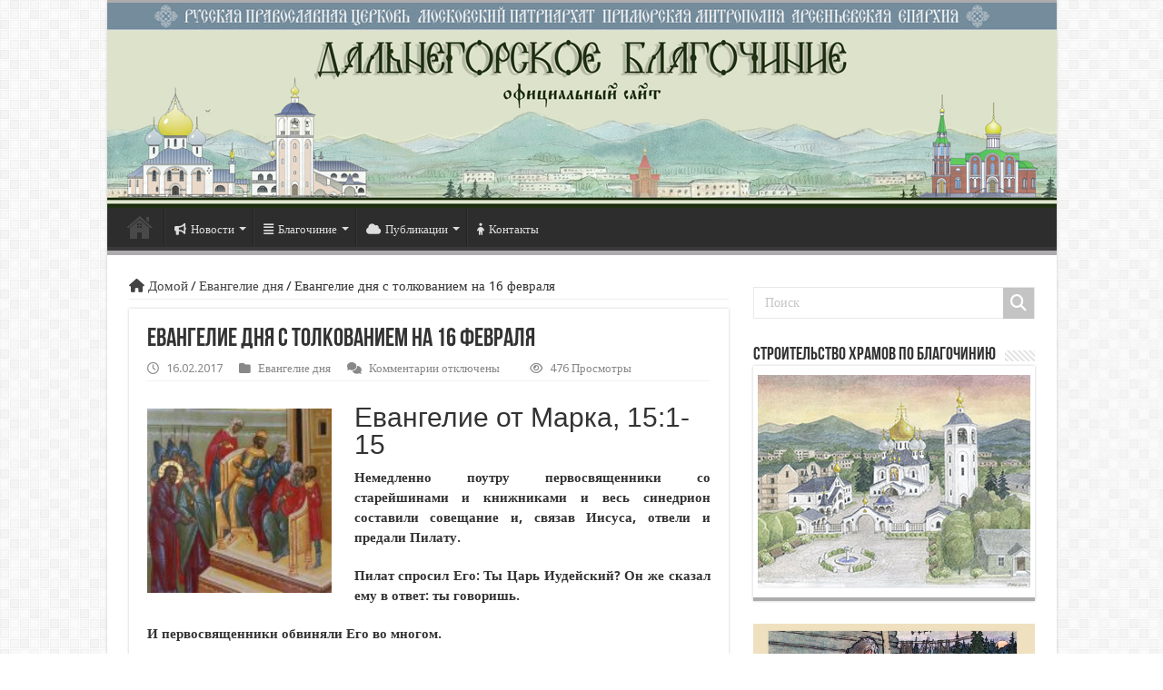

--- FILE ---
content_type: text/html; charset=UTF-8
request_url: https://dalnegorsk-blagoch.ru/2017/02/16/%D0%B5%D0%B2%D0%B0%D0%BD%D0%B3%D0%B5%D0%BB%D0%B8%D0%B5-%D0%B4%D0%BD%D1%8F-%D1%81-%D1%82%D0%BE%D0%BB%D0%BA%D0%BE%D0%B2%D0%B0%D0%BD%D0%B8%D0%B5%D0%BC-%D0%BD%D0%B0-16-%D1%84%D0%B5%D0%B2%D1%80%D0%B0%D0%BB/
body_size: 144408
content:
<!DOCTYPE html>
<html lang="ru-RU" prefix="og: http://ogp.me/ns#">
<head>
<meta charset="UTF-8" />
<link rel="profile" href="http://gmpg.org/xfn/11" />
<link rel="pingback" href="https://dalnegorsk-blagoch.ru/xmlrpc.php" />
<script src="https://dalnegorsk-blagoch.ru/wp-content/themes/sahifa_new/js/jquery.js"></script>
<script charset="UTF-8" id="LA_COLLECT" src="//sdk.51.la/js-sdk-pro.min.js"></script>
<script>LA.init({id:"K5waJQBvOcO3qyJ1",ck:"K5waJQBvOcO3qyJ1"})</script>
<title>Евангелие дня с толкованием на 16 февраля &#8211; Дальнегорское благочиние официальный сайт</title>
<meta name='robots' content='max-image-preview:large' />
<link rel='dns-prefetch' href='//fonts.googleapis.com' />
<link rel="alternate" type="application/rss+xml" title="Дальнегорское благочиние официальный сайт &raquo; Лента" href="https://dalnegorsk-blagoch.ru/feed/" />
<link rel="alternate" type="application/rss+xml" title="Дальнегорское благочиние официальный сайт &raquo; Лента комментариев" href="https://dalnegorsk-blagoch.ru/comments/feed/" />
<script type="text/javascript">
/* <![CDATA[ */
window._wpemojiSettings = {"baseUrl":"https:\/\/s.w.org\/images\/core\/emoji\/14.0.0\/72x72\/","ext":".png","svgUrl":"https:\/\/s.w.org\/images\/core\/emoji\/14.0.0\/svg\/","svgExt":".svg","source":{"concatemoji":"https:\/\/dalnegorsk-blagoch.ru\/wp-includes\/js\/wp-emoji-release.min.js"}};
/*! This file is auto-generated */
!function(i,n){var o,s,e;function c(e){try{var t={supportTests:e,timestamp:(new Date).valueOf()};sessionStorage.setItem(o,JSON.stringify(t))}catch(e){}}function p(e,t,n){e.clearRect(0,0,e.canvas.width,e.canvas.height),e.fillText(t,0,0);var t=new Uint32Array(e.getImageData(0,0,e.canvas.width,e.canvas.height).data),r=(e.clearRect(0,0,e.canvas.width,e.canvas.height),e.fillText(n,0,0),new Uint32Array(e.getImageData(0,0,e.canvas.width,e.canvas.height).data));return t.every(function(e,t){return e===r[t]})}function u(e,t,n){switch(t){case"flag":return n(e,"\ud83c\udff3\ufe0f\u200d\u26a7\ufe0f","\ud83c\udff3\ufe0f\u200b\u26a7\ufe0f")?!1:!n(e,"\ud83c\uddfa\ud83c\uddf3","\ud83c\uddfa\u200b\ud83c\uddf3")&&!n(e,"\ud83c\udff4\udb40\udc67\udb40\udc62\udb40\udc65\udb40\udc6e\udb40\udc67\udb40\udc7f","\ud83c\udff4\u200b\udb40\udc67\u200b\udb40\udc62\u200b\udb40\udc65\u200b\udb40\udc6e\u200b\udb40\udc67\u200b\udb40\udc7f");case"emoji":return!n(e,"\ud83e\udef1\ud83c\udffb\u200d\ud83e\udef2\ud83c\udfff","\ud83e\udef1\ud83c\udffb\u200b\ud83e\udef2\ud83c\udfff")}return!1}function f(e,t,n){var r="undefined"!=typeof WorkerGlobalScope&&self instanceof WorkerGlobalScope?new OffscreenCanvas(300,150):i.createElement("canvas"),a=r.getContext("2d",{willReadFrequently:!0}),o=(a.textBaseline="top",a.font="600 32px Arial",{});return e.forEach(function(e){o[e]=t(a,e,n)}),o}function t(e){var t=i.createElement("script");t.src=e,t.defer=!0,i.head.appendChild(t)}"undefined"!=typeof Promise&&(o="wpEmojiSettingsSupports",s=["flag","emoji"],n.supports={everything:!0,everythingExceptFlag:!0},e=new Promise(function(e){i.addEventListener("DOMContentLoaded",e,{once:!0})}),new Promise(function(t){var n=function(){try{var e=JSON.parse(sessionStorage.getItem(o));if("object"==typeof e&&"number"==typeof e.timestamp&&(new Date).valueOf()<e.timestamp+604800&&"object"==typeof e.supportTests)return e.supportTests}catch(e){}return null}();if(!n){if("undefined"!=typeof Worker&&"undefined"!=typeof OffscreenCanvas&&"undefined"!=typeof URL&&URL.createObjectURL&&"undefined"!=typeof Blob)try{var e="postMessage("+f.toString()+"("+[JSON.stringify(s),u.toString(),p.toString()].join(",")+"));",r=new Blob([e],{type:"text/javascript"}),a=new Worker(URL.createObjectURL(r),{name:"wpTestEmojiSupports"});return void(a.onmessage=function(e){c(n=e.data),a.terminate(),t(n)})}catch(e){}c(n=f(s,u,p))}t(n)}).then(function(e){for(var t in e)n.supports[t]=e[t],n.supports.everything=n.supports.everything&&n.supports[t],"flag"!==t&&(n.supports.everythingExceptFlag=n.supports.everythingExceptFlag&&n.supports[t]);n.supports.everythingExceptFlag=n.supports.everythingExceptFlag&&!n.supports.flag,n.DOMReady=!1,n.readyCallback=function(){n.DOMReady=!0}}).then(function(){return e}).then(function(){var e;n.supports.everything||(n.readyCallback(),(e=n.source||{}).concatemoji?t(e.concatemoji):e.wpemoji&&e.twemoji&&(t(e.twemoji),t(e.wpemoji)))}))}((window,document),window._wpemojiSettings);
/* ]]> */
</script>
<style id='wp-emoji-styles-inline-css' type='text/css'>

	img.wp-smiley, img.emoji {
		display: inline !important;
		border: none !important;
		box-shadow: none !important;
		height: 1em !important;
		width: 1em !important;
		margin: 0 0.07em !important;
		vertical-align: -0.1em !important;
		background: none !important;
		padding: 0 !important;
	}
</style>
<link rel='stylesheet' id='wp-block-library-css' href='https://dalnegorsk-blagoch.ru/wp-includes/css/dist/block-library/style.min.css' type='text/css' media='all' />
<style id='classic-theme-styles-inline-css' type='text/css'>
/*! This file is auto-generated */
.wp-block-button__link{color:#fff;background-color:#32373c;border-radius:9999px;box-shadow:none;text-decoration:none;padding:calc(.667em + 2px) calc(1.333em + 2px);font-size:1.125em}.wp-block-file__button{background:#32373c;color:#fff;text-decoration:none}
</style>
<style id='global-styles-inline-css' type='text/css'>
body{--wp--preset--color--black: #000000;--wp--preset--color--cyan-bluish-gray: #abb8c3;--wp--preset--color--white: #ffffff;--wp--preset--color--pale-pink: #f78da7;--wp--preset--color--vivid-red: #cf2e2e;--wp--preset--color--luminous-vivid-orange: #ff6900;--wp--preset--color--luminous-vivid-amber: #fcb900;--wp--preset--color--light-green-cyan: #7bdcb5;--wp--preset--color--vivid-green-cyan: #00d084;--wp--preset--color--pale-cyan-blue: #8ed1fc;--wp--preset--color--vivid-cyan-blue: #0693e3;--wp--preset--color--vivid-purple: #9b51e0;--wp--preset--gradient--vivid-cyan-blue-to-vivid-purple: linear-gradient(135deg,rgba(6,147,227,1) 0%,rgb(155,81,224) 100%);--wp--preset--gradient--light-green-cyan-to-vivid-green-cyan: linear-gradient(135deg,rgb(122,220,180) 0%,rgb(0,208,130) 100%);--wp--preset--gradient--luminous-vivid-amber-to-luminous-vivid-orange: linear-gradient(135deg,rgba(252,185,0,1) 0%,rgba(255,105,0,1) 100%);--wp--preset--gradient--luminous-vivid-orange-to-vivid-red: linear-gradient(135deg,rgba(255,105,0,1) 0%,rgb(207,46,46) 100%);--wp--preset--gradient--very-light-gray-to-cyan-bluish-gray: linear-gradient(135deg,rgb(238,238,238) 0%,rgb(169,184,195) 100%);--wp--preset--gradient--cool-to-warm-spectrum: linear-gradient(135deg,rgb(74,234,220) 0%,rgb(151,120,209) 20%,rgb(207,42,186) 40%,rgb(238,44,130) 60%,rgb(251,105,98) 80%,rgb(254,248,76) 100%);--wp--preset--gradient--blush-light-purple: linear-gradient(135deg,rgb(255,206,236) 0%,rgb(152,150,240) 100%);--wp--preset--gradient--blush-bordeaux: linear-gradient(135deg,rgb(254,205,165) 0%,rgb(254,45,45) 50%,rgb(107,0,62) 100%);--wp--preset--gradient--luminous-dusk: linear-gradient(135deg,rgb(255,203,112) 0%,rgb(199,81,192) 50%,rgb(65,88,208) 100%);--wp--preset--gradient--pale-ocean: linear-gradient(135deg,rgb(255,245,203) 0%,rgb(182,227,212) 50%,rgb(51,167,181) 100%);--wp--preset--gradient--electric-grass: linear-gradient(135deg,rgb(202,248,128) 0%,rgb(113,206,126) 100%);--wp--preset--gradient--midnight: linear-gradient(135deg,rgb(2,3,129) 0%,rgb(40,116,252) 100%);--wp--preset--font-size--small: 13px;--wp--preset--font-size--medium: 20px;--wp--preset--font-size--large: 36px;--wp--preset--font-size--x-large: 42px;--wp--preset--spacing--20: 0.44rem;--wp--preset--spacing--30: 0.67rem;--wp--preset--spacing--40: 1rem;--wp--preset--spacing--50: 1.5rem;--wp--preset--spacing--60: 2.25rem;--wp--preset--spacing--70: 3.38rem;--wp--preset--spacing--80: 5.06rem;--wp--preset--shadow--natural: 6px 6px 9px rgba(0, 0, 0, 0.2);--wp--preset--shadow--deep: 12px 12px 50px rgba(0, 0, 0, 0.4);--wp--preset--shadow--sharp: 6px 6px 0px rgba(0, 0, 0, 0.2);--wp--preset--shadow--outlined: 6px 6px 0px -3px rgba(255, 255, 255, 1), 6px 6px rgba(0, 0, 0, 1);--wp--preset--shadow--crisp: 6px 6px 0px rgba(0, 0, 0, 1);}:where(.is-layout-flex){gap: 0.5em;}:where(.is-layout-grid){gap: 0.5em;}body .is-layout-flow > .alignleft{float: left;margin-inline-start: 0;margin-inline-end: 2em;}body .is-layout-flow > .alignright{float: right;margin-inline-start: 2em;margin-inline-end: 0;}body .is-layout-flow > .aligncenter{margin-left: auto !important;margin-right: auto !important;}body .is-layout-constrained > .alignleft{float: left;margin-inline-start: 0;margin-inline-end: 2em;}body .is-layout-constrained > .alignright{float: right;margin-inline-start: 2em;margin-inline-end: 0;}body .is-layout-constrained > .aligncenter{margin-left: auto !important;margin-right: auto !important;}body .is-layout-constrained > :where(:not(.alignleft):not(.alignright):not(.alignfull)){max-width: var(--wp--style--global--content-size);margin-left: auto !important;margin-right: auto !important;}body .is-layout-constrained > .alignwide{max-width: var(--wp--style--global--wide-size);}body .is-layout-flex{display: flex;}body .is-layout-flex{flex-wrap: wrap;align-items: center;}body .is-layout-flex > *{margin: 0;}body .is-layout-grid{display: grid;}body .is-layout-grid > *{margin: 0;}:where(.wp-block-columns.is-layout-flex){gap: 2em;}:where(.wp-block-columns.is-layout-grid){gap: 2em;}:where(.wp-block-post-template.is-layout-flex){gap: 1.25em;}:where(.wp-block-post-template.is-layout-grid){gap: 1.25em;}.has-black-color{color: var(--wp--preset--color--black) !important;}.has-cyan-bluish-gray-color{color: var(--wp--preset--color--cyan-bluish-gray) !important;}.has-white-color{color: var(--wp--preset--color--white) !important;}.has-pale-pink-color{color: var(--wp--preset--color--pale-pink) !important;}.has-vivid-red-color{color: var(--wp--preset--color--vivid-red) !important;}.has-luminous-vivid-orange-color{color: var(--wp--preset--color--luminous-vivid-orange) !important;}.has-luminous-vivid-amber-color{color: var(--wp--preset--color--luminous-vivid-amber) !important;}.has-light-green-cyan-color{color: var(--wp--preset--color--light-green-cyan) !important;}.has-vivid-green-cyan-color{color: var(--wp--preset--color--vivid-green-cyan) !important;}.has-pale-cyan-blue-color{color: var(--wp--preset--color--pale-cyan-blue) !important;}.has-vivid-cyan-blue-color{color: var(--wp--preset--color--vivid-cyan-blue) !important;}.has-vivid-purple-color{color: var(--wp--preset--color--vivid-purple) !important;}.has-black-background-color{background-color: var(--wp--preset--color--black) !important;}.has-cyan-bluish-gray-background-color{background-color: var(--wp--preset--color--cyan-bluish-gray) !important;}.has-white-background-color{background-color: var(--wp--preset--color--white) !important;}.has-pale-pink-background-color{background-color: var(--wp--preset--color--pale-pink) !important;}.has-vivid-red-background-color{background-color: var(--wp--preset--color--vivid-red) !important;}.has-luminous-vivid-orange-background-color{background-color: var(--wp--preset--color--luminous-vivid-orange) !important;}.has-luminous-vivid-amber-background-color{background-color: var(--wp--preset--color--luminous-vivid-amber) !important;}.has-light-green-cyan-background-color{background-color: var(--wp--preset--color--light-green-cyan) !important;}.has-vivid-green-cyan-background-color{background-color: var(--wp--preset--color--vivid-green-cyan) !important;}.has-pale-cyan-blue-background-color{background-color: var(--wp--preset--color--pale-cyan-blue) !important;}.has-vivid-cyan-blue-background-color{background-color: var(--wp--preset--color--vivid-cyan-blue) !important;}.has-vivid-purple-background-color{background-color: var(--wp--preset--color--vivid-purple) !important;}.has-black-border-color{border-color: var(--wp--preset--color--black) !important;}.has-cyan-bluish-gray-border-color{border-color: var(--wp--preset--color--cyan-bluish-gray) !important;}.has-white-border-color{border-color: var(--wp--preset--color--white) !important;}.has-pale-pink-border-color{border-color: var(--wp--preset--color--pale-pink) !important;}.has-vivid-red-border-color{border-color: var(--wp--preset--color--vivid-red) !important;}.has-luminous-vivid-orange-border-color{border-color: var(--wp--preset--color--luminous-vivid-orange) !important;}.has-luminous-vivid-amber-border-color{border-color: var(--wp--preset--color--luminous-vivid-amber) !important;}.has-light-green-cyan-border-color{border-color: var(--wp--preset--color--light-green-cyan) !important;}.has-vivid-green-cyan-border-color{border-color: var(--wp--preset--color--vivid-green-cyan) !important;}.has-pale-cyan-blue-border-color{border-color: var(--wp--preset--color--pale-cyan-blue) !important;}.has-vivid-cyan-blue-border-color{border-color: var(--wp--preset--color--vivid-cyan-blue) !important;}.has-vivid-purple-border-color{border-color: var(--wp--preset--color--vivid-purple) !important;}.has-vivid-cyan-blue-to-vivid-purple-gradient-background{background: var(--wp--preset--gradient--vivid-cyan-blue-to-vivid-purple) !important;}.has-light-green-cyan-to-vivid-green-cyan-gradient-background{background: var(--wp--preset--gradient--light-green-cyan-to-vivid-green-cyan) !important;}.has-luminous-vivid-amber-to-luminous-vivid-orange-gradient-background{background: var(--wp--preset--gradient--luminous-vivid-amber-to-luminous-vivid-orange) !important;}.has-luminous-vivid-orange-to-vivid-red-gradient-background{background: var(--wp--preset--gradient--luminous-vivid-orange-to-vivid-red) !important;}.has-very-light-gray-to-cyan-bluish-gray-gradient-background{background: var(--wp--preset--gradient--very-light-gray-to-cyan-bluish-gray) !important;}.has-cool-to-warm-spectrum-gradient-background{background: var(--wp--preset--gradient--cool-to-warm-spectrum) !important;}.has-blush-light-purple-gradient-background{background: var(--wp--preset--gradient--blush-light-purple) !important;}.has-blush-bordeaux-gradient-background{background: var(--wp--preset--gradient--blush-bordeaux) !important;}.has-luminous-dusk-gradient-background{background: var(--wp--preset--gradient--luminous-dusk) !important;}.has-pale-ocean-gradient-background{background: var(--wp--preset--gradient--pale-ocean) !important;}.has-electric-grass-gradient-background{background: var(--wp--preset--gradient--electric-grass) !important;}.has-midnight-gradient-background{background: var(--wp--preset--gradient--midnight) !important;}.has-small-font-size{font-size: var(--wp--preset--font-size--small) !important;}.has-medium-font-size{font-size: var(--wp--preset--font-size--medium) !important;}.has-large-font-size{font-size: var(--wp--preset--font-size--large) !important;}.has-x-large-font-size{font-size: var(--wp--preset--font-size--x-large) !important;}
.wp-block-navigation a:where(:not(.wp-element-button)){color: inherit;}
:where(.wp-block-post-template.is-layout-flex){gap: 1.25em;}:where(.wp-block-post-template.is-layout-grid){gap: 1.25em;}
:where(.wp-block-columns.is-layout-flex){gap: 2em;}:where(.wp-block-columns.is-layout-grid){gap: 2em;}
.wp-block-pullquote{font-size: 1.5em;line-height: 1.6;}
</style>
<link rel='stylesheet' id='bg_rutube_styles-css' href='https://dalnegorsk-blagoch.ru/wp-content/plugins/bg-rutube-embed/css/bg_rutube.css' type='text/css' media='all' />
<link rel='stylesheet' id='contact-form-7-css' href='https://dalnegorsk-blagoch.ru/wp-content/plugins/contact-form-7/includes/css/styles.css' type='text/css' media='all' />
<style id='contact-form-7-inline-css' type='text/css'>
.wpcf7 .wpcf7-recaptcha iframe {margin-bottom: 0;}.wpcf7 .wpcf7-recaptcha[data-align="center"] > div {margin: 0 auto;}.wpcf7 .wpcf7-recaptcha[data-align="right"] > div {margin: 0 0 0 auto;}
</style>
<link rel='stylesheet' id='taqyeem-buttons-style-css' href='https://dalnegorsk-blagoch.ru/wp-content/plugins/taqyeem-buttons/assets/style.css' type='text/css' media='all' />
<link rel='stylesheet' id='taqyeem-style-css' href='https://dalnegorsk-blagoch.ru/wp-content/plugins/taqyeem/style.css' type='text/css' media='all' />
<link rel='stylesheet' id='ye_dynamic-css' href='https://dalnegorsk-blagoch.ru/wp-content/plugins/youtube-embed/css/main.min.css' type='text/css' media='all' />
<link rel='stylesheet' id='tie-style-css' href='https://dalnegorsk-blagoch.ru/wp-content/themes/sahifa_new/style.css' type='text/css' media='all' />
<link rel='stylesheet' id='tie-ilightbox-skin-css' href='https://dalnegorsk-blagoch.ru/wp-content/themes/sahifa_new/css/ilightbox/dark-skin/skin.css' type='text/css' media='all' />
<link rel='stylesheet' id='Droid+Sans-css' href='https://fonts.googleapis.com/css?family=Droid+Sans%3Aregular%2C700' type='text/css' media='all' />
<link rel='stylesheet' id='ngg_trigger_buttons-css' href='https://dalnegorsk-blagoch.ru/wp-content/plugins/nextgen-gallery/static/GalleryDisplay/trigger_buttons.css' type='text/css' media='all' />
<link rel='stylesheet' id='fancybox-0-css' href='https://dalnegorsk-blagoch.ru/wp-content/plugins/nextgen-gallery/static/Lightbox/fancybox/jquery.fancybox-1.3.4.css' type='text/css' media='all' />
<link rel='stylesheet' id='fontawesome_v4_shim_style-css' href='https://dalnegorsk-blagoch.ru/wp-content/plugins/nextgen-gallery/static/FontAwesome/css/v4-shims.min.css' type='text/css' media='all' />
<link rel='stylesheet' id='fontawesome-css' href='https://dalnegorsk-blagoch.ru/wp-content/plugins/nextgen-gallery/static/FontAwesome/css/all.min.css' type='text/css' media='all' />
<link rel='stylesheet' id='ngg_basic_slideshow_style-css' href='https://dalnegorsk-blagoch.ru/wp-content/plugins/nextgen-gallery/static/Slideshow/ngg_basic_slideshow.css' type='text/css' media='all' />
<link rel='stylesheet' id='ngg_slick_slideshow_style-css' href='https://dalnegorsk-blagoch.ru/wp-content/plugins/nextgen-gallery/static/Slideshow/slick/slick.css' type='text/css' media='all' />
<link rel='stylesheet' id='ngg_slick_slideshow_theme-css' href='https://dalnegorsk-blagoch.ru/wp-content/plugins/nextgen-gallery/static/Slideshow/slick/slick-theme.css' type='text/css' media='all' />
<link rel='stylesheet' id='nextgen_widgets_style-css' href='https://dalnegorsk-blagoch.ru/wp-content/plugins/nextgen-gallery/static/Widget/display.css' type='text/css' media='all' />
<link rel='stylesheet' id='nextgen_basic_slideshow_style-css' href='https://dalnegorsk-blagoch.ru/wp-content/plugins/nextgen-gallery/static/Slideshow/ngg_basic_slideshow.css' type='text/css' media='all' />
<script type="text/javascript" src="https://dalnegorsk-blagoch.ru/wp-includes/js/jquery/jquery.min.js" id="jquery-core-js"></script>
<script type="text/javascript" src="https://dalnegorsk-blagoch.ru/wp-includes/js/jquery/jquery-migrate.min.js" id="jquery-migrate-js"></script>
<script type="text/javascript" src="https://dalnegorsk-blagoch.ru/wp-content/plugins/taqyeem/js/tie.js" id="taqyeem-main-js"></script>
<script type="text/javascript" id="wp-statistics-tracker-js-extra">
/* <![CDATA[ */
var WP_Statistics_Tracker_Object = {"hitRequestUrl":"https:\/\/dalnegorsk-blagoch.ru\/wp-json\/wp-statistics\/v2\/hit?wp_statistics_hit_rest=yes&track_all=1&current_page_type=post&current_page_id=1113&search_query&page_uri=[base64]","keepOnlineRequestUrl":"https:\/\/dalnegorsk-blagoch.ru\/wp-json\/wp-statistics\/v2\/online?wp_statistics_hit_rest=yes&track_all=1&current_page_type=post&current_page_id=1113&search_query&page_uri=[base64]","option":{"dntEnabled":true,"cacheCompatibility":false}};
/* ]]> */
</script>
<script type="text/javascript" src="https://dalnegorsk-blagoch.ru/wp-content/plugins/wp-statistics/assets/js/tracker.js" id="wp-statistics-tracker-js"></script>
<script type="text/javascript" id="photocrati_ajax-js-extra">
/* <![CDATA[ */
var photocrati_ajax = {"url":"https:\/\/dalnegorsk-blagoch.ru\/index.php?photocrati_ajax=1","rest_url":"https:\/\/dalnegorsk-blagoch.ru\/wp-json\/","wp_home_url":"https:\/\/dalnegorsk-blagoch.ru","wp_site_url":"https:\/\/dalnegorsk-blagoch.ru","wp_root_url":"https:\/\/dalnegorsk-blagoch.ru","wp_plugins_url":"https:\/\/dalnegorsk-blagoch.ru\/wp-content\/plugins","wp_content_url":"https:\/\/dalnegorsk-blagoch.ru\/wp-content","wp_includes_url":"https:\/\/dalnegorsk-blagoch.ru\/wp-includes\/","ngg_param_slug":"nggallery"};
/* ]]> */
</script>
<script type="text/javascript" src="https://dalnegorsk-blagoch.ru/wp-content/plugins/nextgen-gallery/static/Legacy/ajax.min.js" id="photocrati_ajax-js"></script>
<script type="text/javascript" src="https://dalnegorsk-blagoch.ru/wp-content/plugins/nextgen-gallery/static/FontAwesome/js/v4-shims.min.js" id="fontawesome_v4_shim-js"></script>
<script type="text/javascript" defer crossorigin="anonymous" data-auto-replace-svg="false" data-keep-original-source="false" data-search-pseudo-elements src="https://dalnegorsk-blagoch.ru/wp-content/plugins/nextgen-gallery/static/FontAwesome/js/all.min.js" id="fontawesome-js"></script>
<script type="text/javascript" src="https://dalnegorsk-blagoch.ru/wp-content/plugins/nextgen-gallery/static/Slideshow/slick/slick-1.8.0-modded.js" id="ngg_slick-js"></script>
<link rel="https://api.w.org/" href="https://dalnegorsk-blagoch.ru/wp-json/" /><link rel="alternate" type="application/json" href="https://dalnegorsk-blagoch.ru/wp-json/wp/v2/posts/1113" /><link rel="EditURI" type="application/rsd+xml" title="RSD" href="https://dalnegorsk-blagoch.ru/xmlrpc.php?rsd" />
<meta name="generator" content="WordPress 6.4.7" />
<link rel="canonical" href="https://dalnegorsk-blagoch.ru/2017/02/16/%d0%b5%d0%b2%d0%b0%d0%bd%d0%b3%d0%b5%d0%bb%d0%b8%d0%b5-%d0%b4%d0%bd%d1%8f-%d1%81-%d1%82%d0%be%d0%bb%d0%ba%d0%be%d0%b2%d0%b0%d0%bd%d0%b8%d0%b5%d0%bc-%d0%bd%d0%b0-16-%d1%84%d0%b5%d0%b2%d1%80%d0%b0%d0%bb/" />
<link rel='shortlink' href='https://dalnegorsk-blagoch.ru/?p=1113' />
<link rel="alternate" type="application/json+oembed" href="https://dalnegorsk-blagoch.ru/wp-json/oembed/1.0/embed?url=https%3A%2F%2Fdalnegorsk-blagoch.ru%2F2017%2F02%2F16%2F%25d0%25b5%25d0%25b2%25d0%25b0%25d0%25bd%25d0%25b3%25d0%25b5%25d0%25bb%25d0%25b8%25d0%25b5-%25d0%25b4%25d0%25bd%25d1%258f-%25d1%2581-%25d1%2582%25d0%25be%25d0%25bb%25d0%25ba%25d0%25be%25d0%25b2%25d0%25b0%25d0%25bd%25d0%25b8%25d0%25b5%25d0%25bc-%25d0%25bd%25d0%25b0-16-%25d1%2584%25d0%25b5%25d0%25b2%25d1%2580%25d0%25b0%25d0%25bb%2F" />
<link rel="alternate" type="text/xml+oembed" href="https://dalnegorsk-blagoch.ru/wp-json/oembed/1.0/embed?url=https%3A%2F%2Fdalnegorsk-blagoch.ru%2F2017%2F02%2F16%2F%25d0%25b5%25d0%25b2%25d0%25b0%25d0%25bd%25d0%25b3%25d0%25b5%25d0%25bb%25d0%25b8%25d0%25b5-%25d0%25b4%25d0%25bd%25d1%258f-%25d1%2581-%25d1%2582%25d0%25be%25d0%25bb%25d0%25ba%25d0%25be%25d0%25b2%25d0%25b0%25d0%25bd%25d0%25b8%25d0%25b5%25d0%25bc-%25d0%25bd%25d0%25b0-16-%25d1%2584%25d0%25b5%25d0%25b2%25d1%2580%25d0%25b0%25d0%25bb%2F&#038;format=xml" />
<script type='text/javascript'>
/* <![CDATA[ */
var taqyeem = {"ajaxurl":"https://dalnegorsk-blagoch.ru/wp-admin/admin-ajax.php" , "your_rating":"Your Rating:"};
/* ]]> */
</script>

<style type="text/css" media="screen">

</style>
<!-- Analytics by WP Statistics v14.4.4 - https://wp-statistics.com/ -->
<link rel="shortcut icon" href="https://dalnegorsk-blagoch.ru/wp-content/themes/sahifa_new/favicon.ico" title="Favicon" />
<!--[if IE]>
<script type="text/javascript">jQuery(document).ready(function (){ jQuery(".menu-item").has("ul").children("a").attr("aria-haspopup", "true");});</script>
<![endif]-->
<!--[if lt IE 9]>
<script src="https://dalnegorsk-blagoch.ru/wp-content/themes/sahifa_new/js/html5.js"></script>
<script src="https://dalnegorsk-blagoch.ru/wp-content/themes/sahifa_new/js/selectivizr-min.js"></script>
<![endif]-->
<!--[if IE 9]>
<link rel="stylesheet" type="text/css" media="all" href="https://dalnegorsk-blagoch.ru/wp-content/themes/sahifa_new/css/ie9.css" />
<![endif]-->
<!--[if IE 8]>
<link rel="stylesheet" type="text/css" media="all" href="https://dalnegorsk-blagoch.ru/wp-content/themes/sahifa_new/css/ie8.css" />
<![endif]-->
<!--[if IE 7]>
<link rel="stylesheet" type="text/css" media="all" href="https://dalnegorsk-blagoch.ru/wp-content/themes/sahifa_new/css/ie7.css" />
<![endif]-->


<meta name="viewport" content="width=device-width, initial-scale=1.0" />



<style type="text/css" media="screen">

body{
	font-family: 'Droid Sans';
}

#main-nav,
.cat-box-content,
#sidebar .widget-container,
.post-listing,
#commentform {
	border-bottom-color: #adabad;
}

.search-block .search-button,
#topcontrol,
#main-nav ul li.current-menu-item a,
#main-nav ul li.current-menu-item a:hover,
#main-nav ul li.current_page_parent a,
#main-nav ul li.current_page_parent a:hover,
#main-nav ul li.current-menu-parent a,
#main-nav ul li.current-menu-parent a:hover,
#main-nav ul li.current-page-ancestor a,
#main-nav ul li.current-page-ancestor a:hover,
.pagination span.current,
.share-post span.share-text,
.flex-control-paging li a.flex-active,
.ei-slider-thumbs li.ei-slider-element,
.review-percentage .review-item span span,
.review-final-score,
.button,
a.button,
a.more-link,
#main-content input[type="submit"],
.form-submit #submit,
#login-form .login-button,
.widget-feedburner .feedburner-subscribe,
input[type="submit"],
#buddypress button,
#buddypress a.button,
#buddypress input[type=submit],
#buddypress input[type=reset],
#buddypress ul.button-nav li a,
#buddypress div.generic-button a,
#buddypress .comment-reply-link,
#buddypress div.item-list-tabs ul li a span,
#buddypress div.item-list-tabs ul li.selected a,
#buddypress div.item-list-tabs ul li.current a,
#buddypress #members-directory-form div.item-list-tabs ul li.selected span,
#members-list-options a.selected,
#groups-list-options a.selected,
body.dark-skin #buddypress div.item-list-tabs ul li a span,
body.dark-skin #buddypress div.item-list-tabs ul li.selected a,
body.dark-skin #buddypress div.item-list-tabs ul li.current a,
body.dark-skin #members-list-options a.selected,
body.dark-skin #groups-list-options a.selected,
.search-block-large .search-button,
#featured-posts .flex-next:hover,
#featured-posts .flex-prev:hover,
a.tie-cart span.shooping-count,
.woocommerce span.onsale,
.woocommerce-page span.onsale ,
.woocommerce .widget_price_filter .ui-slider .ui-slider-handle,
.woocommerce-page .widget_price_filter .ui-slider .ui-slider-handle,
#check-also-close,
a.post-slideshow-next,
a.post-slideshow-prev,
.widget_price_filter .ui-slider .ui-slider-handle,
.quantity .minus:hover,
.quantity .plus:hover,
.mejs-container .mejs-controls .mejs-time-rail .mejs-time-current,
#reading-position-indicator  {
	background-color:#adabad;
}

::-webkit-scrollbar-thumb{
	background-color:#adabad !important;
}

#theme-footer,
#theme-header,
.top-nav ul li.current-menu-item:before,
#main-nav .menu-sub-content ,
#main-nav ul ul,
#check-also-box {
	border-top-color: #adabad;
}

.search-block:after {
	border-right-color:#adabad;
}

body.rtl .search-block:after {
	border-left-color:#adabad;
}

#main-nav ul > li.menu-item-has-children:hover > a:after,
#main-nav ul > li.mega-menu:hover > a:after {
	border-color:transparent transparent #adabad;
}

.widget.timeline-posts li a:hover,
.widget.timeline-posts li a:hover span.tie-date {
	color: #adabad;
}

.widget.timeline-posts li a:hover span.tie-date:before {
	background: #adabad;
	border-color: #adabad;
}

#order_review,
#order_review_heading {
	border-color: #adabad;
}


#featured-posts {
	margin-bottom: 30px;
	margin-left: -25px;
	margin-right: -24px;
	overflow: hidden;
	display: block;
	position: relative;
}</style>

		<script type="text/javascript">
			/* <![CDATA[ */
				var sf_position = '0';
				var sf_templates = "<a href=\"{search_url_escaped}\">\u041f\u0440\u043e\u0441\u043c\u043e\u0442\u0440\u0435\u0442\u044c \u0432\u0441\u0435 \u0440\u0435\u0437\u0443\u043b\u044c\u0442\u0430\u0442\u044b<\/a>";
				var sf_input = '.search-live';
				jQuery(document).ready(function(){
					jQuery(sf_input).ajaxyLiveSearch({"expand":false,"searchUrl":"https:\/\/dalnegorsk-blagoch.ru\/?s=%s","text":"Search","delay":500,"iwidth":180,"width":315,"ajaxUrl":"https:\/\/dalnegorsk-blagoch.ru\/wp-admin\/admin-ajax.php","rtl":0});
					jQuery(".live-search_ajaxy-selective-input").keyup(function() {
						var width = jQuery(this).val().length * 8;
						if(width < 50) {
							width = 50;
						}
						jQuery(this).width(width);
					});
					jQuery(".live-search_ajaxy-selective-search").click(function() {
						jQuery(this).find(".live-search_ajaxy-selective-input").focus();
					});
					jQuery(".live-search_ajaxy-selective-close").click(function() {
						jQuery(this).parent().remove();
					});
				});
			/* ]]> */
		</script>
		<link rel="icon" href="https://dalnegorsk-blagoch.ru/wp-content/uploads/2016/11/cropped-banner-1-32x32.jpg" sizes="32x32" />
<link rel="icon" href="https://dalnegorsk-blagoch.ru/wp-content/uploads/2016/11/cropped-banner-1-192x192.jpg" sizes="192x192" />
<link rel="apple-touch-icon" href="https://dalnegorsk-blagoch.ru/wp-content/uploads/2016/11/cropped-banner-1-180x180.jpg" />
<meta name="msapplication-TileImage" content="https://dalnegorsk-blagoch.ru/wp-content/uploads/2016/11/cropped-banner-1-270x270.jpg" />
</head>
<body id="top" class="post-template-default single single-post postid-1113 single-format-standard lazy-enabled">

<div class="wrapper-outer">

	<div class="background-cover"></div>

	<aside id="slide-out">

			<div class="search-mobile">
			<form method="get" id="searchform-mobile" action="https://dalnegorsk-blagoch.ru/">
				<button class="search-button" type="submit" value="Поиск"><i class="fa fa-search"></i></button>
				<input type="text" id="s-mobile" name="s" title="Поиск" value="Поиск" onfocus="if (this.value == 'Поиск') {this.value = '';}" onblur="if (this.value == '') {this.value = 'Поиск';}"  />
			</form>
		</div><!-- .search-mobile /-->
	
	
		<div id="mobile-menu" ></div>
	</aside><!-- #slide-out /-->

		<div id="wrapper" class="boxed-all">
		<div class="inner-wrapper">

		<header id="theme-header" class="theme-header full-logo center-logo">
			
		<div class="header-content">

					<a id="slide-out-open" class="slide-out-open" href="#"><span></span></a>
		
			<div class="logo">
			<h2>								<a title="Дальнегорское благочиние официальный сайт" href="https://dalnegorsk-blagoch.ru/">
					<img src="http://dalnegorsk-blagoch.ru/wp-content/uploads/2016/11/shapka-1.jpg" alt="Дальнегорское благочиние официальный сайт"  /><strong>Дальнегорское благочиние официальный сайт Русская Православная Церковь, Приморская митрополия, Арсеньевская епархия, Дальнегорское благочиние</strong>
				</a>
			</h2>			</div><!-- .logo /-->
						<div class="clear"></div>

		</div>
													<nav id="main-nav" class="fixed-enabled">
				<div class="container">

				
					<div class="main-menu"><ul id="menu-main-menu" class="menu"><li id="menu-item-60" class="menu-item menu-item-type-custom menu-item-object-custom menu-item-home menu-item-60"><a href="http://dalnegorsk-blagoch.ru">Главная</a></li>
<li id="menu-item-61" class="menu-item menu-item-type-taxonomy menu-item-object-category menu-item-61 mega-menu mega-cat "><a href="https://dalnegorsk-blagoch.ru/category/%d0%bd%d0%be%d0%b2%d0%be%d1%81%d1%82%d0%b8/"><i class="fa fa-bullhorn"></i>Новости</a>
<div class="mega-menu-block menu-sub-content">

<div class="mega-menu-content">
<div class="mega-cat-wrapper">  <div class="mega-cat-content"><div id="mega-cat-61-3" class="mega-cat-content-tab"><div class="mega-menu-post"><div class="post-thumbnail"><a class="mega-menu-link" href="https://dalnegorsk-blagoch.ru/2025/12/17/arhierejskoe-bogosluzhenie-v-nedelyu-27-yu-po-pyatidesyatnicze-v-hrame-sv-vmch-georgiya-pobedonoscza-g-dalnegorska-foto-video/" title="Архиерейское богослужение в Неделю 27-ю по Пятидесятнице в храме св. вмч. Георгия Победоносца г. Дальнегорска (+ Фото + Видео)"><img src="https://dalnegorsk-blagoch.ru/wp-content/uploads/2025/12/02-2-310x165.jpg" width="310" height="165" alt="Архиерейское богослужение в Неделю 27-ю по Пятидесятнице в храме св. вмч. Георгия Победоносца г. Дальнегорска (+ Фото + Видео)" /><span class="fa overlay-icon"></span></a></div><h3 class="post-box-title"><a class="mega-menu-link" href="https://dalnegorsk-blagoch.ru/2025/12/17/arhierejskoe-bogosluzhenie-v-nedelyu-27-yu-po-pyatidesyatnicze-v-hrame-sv-vmch-georgiya-pobedonoscza-g-dalnegorska-foto-video/" title="Архиерейское богослужение в Неделю 27-ю по Пятидесятнице в храме св. вмч. Георгия Победоносца г. Дальнегорска (+ Фото + Видео)">Архиерейское богослужение в Неделю 27-ю по Пятидесятнице в храме св. вмч. Георгия Победоносца г. Дальнегорска (+ Фото + Видео)</a></h3>
									<span class="tie-date"><i class="fa fa-clock-o"></i>17.12.2025</span>
							</div> <!-- mega-menu-post --><div class="mega-menu-post"><div class="post-thumbnail"><a class="mega-menu-link" href="https://dalnegorsk-blagoch.ru/2025/07/20/arhierejskoe-bogosluzhenie-v-borisoglebskom-hrame-g-dalnegorska-foto/" title="Архиерейское богослужение в Борисоглебском храме г. Дальнегорска (+ Фото)"><img src="https://dalnegorsk-blagoch.ru/wp-content/uploads/2025/07/01-3-e1753518999132-310x165.jpg" width="310" height="165" alt="Архиерейское богослужение в Борисоглебском храме г. Дальнегорска (+ Фото)" /><span class="fa overlay-icon"></span></a></div><h3 class="post-box-title"><a class="mega-menu-link" href="https://dalnegorsk-blagoch.ru/2025/07/20/arhierejskoe-bogosluzhenie-v-borisoglebskom-hrame-g-dalnegorska-foto/" title="Архиерейское богослужение в Борисоглебском храме г. Дальнегорска (+ Фото)">Архиерейское богослужение в Борисоглебском храме г. Дальнегорска (+ Фото)</a></h3>
									<span class="tie-date"><i class="fa fa-clock-o"></i>20.07.2025</span>
							</div> <!-- mega-menu-post --><div class="mega-menu-post"><div class="post-thumbnail"><a class="mega-menu-link" href="https://dalnegorsk-blagoch.ru/2025/07/18/v-olginskom-i-dalnegorskom-rajonah-proshli-torzhestvennye-vstrechi-ikony-sobor-svyatyh-pokrovitelej-voinstva-rossijskogo-foto/" title="В Ольгинском и Дальнегорском районах прошли торжественные встречи иконы «Собор святых покровителей воинства российского» (+ Фото)"><img src="https://dalnegorsk-blagoch.ru/wp-content/uploads/2025/07/01-310x165.jpeg" width="310" height="165" alt="В Ольгинском и Дальнегорском районах прошли торжественные встречи иконы «Собор святых покровителей воинства российского» (+ Фото)" /><span class="fa overlay-icon"></span></a></div><h3 class="post-box-title"><a class="mega-menu-link" href="https://dalnegorsk-blagoch.ru/2025/07/18/v-olginskom-i-dalnegorskom-rajonah-proshli-torzhestvennye-vstrechi-ikony-sobor-svyatyh-pokrovitelej-voinstva-rossijskogo-foto/" title="В Ольгинском и Дальнегорском районах прошли торжественные встречи иконы «Собор святых покровителей воинства российского» (+ Фото)">В Ольгинском и Дальнегорском районах прошли торжественные встречи иконы «Собор святых покровителей воинства российского» (+ Фото)</a></h3>
									<span class="tie-date"><i class="fa fa-clock-o"></i>18.07.2025</span>
							</div> <!-- mega-menu-post --><div class="mega-menu-post"><div class="post-thumbnail"><a class="mega-menu-link" href="https://dalnegorsk-blagoch.ru/2025/05/15/prestolnyj-prazdnik-borisoglebskogo-hrama-foto-2/" title="Престольный праздник Борисоглебского храма (+ Фото)"><img src="https://dalnegorsk-blagoch.ru/wp-content/uploads/2025/05/04-1-310x165.jpg" width="310" height="165" alt="Престольный праздник Борисоглебского храма (+ Фото)" /><span class="fa overlay-icon"></span></a></div><h3 class="post-box-title"><a class="mega-menu-link" href="https://dalnegorsk-blagoch.ru/2025/05/15/prestolnyj-prazdnik-borisoglebskogo-hrama-foto-2/" title="Престольный праздник Борисоглебского храма (+ Фото)">Престольный праздник Борисоглебского храма (+ Фото)</a></h3>
									<span class="tie-date"><i class="fa fa-clock-o"></i>15.05.2025</span>
							</div> <!-- mega-menu-post --></div><!-- .mega-cat-content-tab --> </div> <!-- .mega-cat-content -->
								<div class="clear"></div>
							</div> <!-- .mega-cat-Wrapper --> 
</div><!-- .mega-menu-content --> 
</div><!-- .mega-menu-block --> 
</li>
<li id="menu-item-62" class="menu-item menu-item-type-custom menu-item-object-custom menu-item-has-children menu-item-62 mega-menu mega-links mega-links-3col "><a href="#"><i class="fa fa-align-justify"></i>Благочиние</a>
<div class="mega-menu-block menu-sub-content" style=" padding-right : 330px;  min-height : 330px; ">

<ul class="sub-menu-columns">
	<li id="menu-item-63" class="menu-item menu-item-type-custom menu-item-object-custom menu-item-has-children menu-item-63 mega-link-column "><a class="mega-links-head"  href="#"><i class="fa fa-leanpub"></i>Духовенство</a>
	<ul class="sub-menu-columns-item">
		<li id="menu-item-4436" class="menu-item menu-item-type-post_type menu-item-object-page menu-item-4436"><a href="https://dalnegorsk-blagoch.ru/ierej-andrej-vasyakin/">Иерей Андрей Васякин</a></li>
		<li id="menu-item-4430" class="menu-item menu-item-type-post_type menu-item-object-page menu-item-4430"><a href="https://dalnegorsk-blagoch.ru/ierej-maksim-makarov/">Иерей Максим Макаров</a></li>
		<li id="menu-item-4439" class="menu-item menu-item-type-post_type menu-item-object-page menu-item-4439"><a href="https://dalnegorsk-blagoch.ru/ierej-georgij-dorohov/">Иерей Георгий Дорохов</a></li>
	</ul>
</li>
	<li id="menu-item-64" class="menu-item menu-item-type-custom menu-item-object-custom menu-item-has-children menu-item-64 mega-link-column "><a class="mega-links-head"  href="#"><i class="fa fa-sliders"></i>Отдел образования</a>
	<ul class="sub-menu-columns-item">
		<li id="menu-item-4479" class="menu-item menu-item-type-taxonomy menu-item-object-category menu-item-4479"><a href="https://dalnegorsk-blagoch.ru/category/voskresnaya-shkola/">Воскресная школа</a></li>
		<li id="menu-item-4480" class="menu-item menu-item-type-taxonomy menu-item-object-category menu-item-4480"><a href="https://dalnegorsk-blagoch.ru/category/voskresnaya-shkola-dlya-vzroslyh/">Воскресная школа для взрослых</a></li>
		<li id="menu-item-4481" class="menu-item menu-item-type-taxonomy menu-item-object-category menu-item-4481"><a href="https://dalnegorsk-blagoch.ru/category/pravoslavnaya-molodezh/">Православная молодежь</a></li>
		<li id="menu-item-4482" class="menu-item menu-item-type-taxonomy menu-item-object-category menu-item-4482"><a href="https://dalnegorsk-blagoch.ru/category/czerkov-i-obrazovanie/">Церковь и образование</a></li>
	</ul>
</li>
	<li id="menu-item-65" class="menu-item menu-item-type-custom menu-item-object-custom menu-item-65 mega-link-column "><a class="mega-links-head"  href="#"><i class="fa fa-file-text"></i>Приходы</a></li>
	<li id="menu-item-4467" class="menu-item menu-item-type-post_type menu-item-object-page menu-item-4467 mega-link-column "><a class="mega-links-head"  href="https://dalnegorsk-blagoch.ru/%d1%85%d1%80%d0%b0%d0%bc%d1%8b/">Храмы</a></li>
	<li id="menu-item-4484" class="menu-item menu-item-type-taxonomy menu-item-object-category menu-item-4484 mega-link-column "><a class="mega-links-head"  href="https://dalnegorsk-blagoch.ru/category/%d1%81%d1%82%d1%80%d0%be%d0%b8%d1%82%d0%b5%d0%bb%d1%8c%d1%81%d1%82%d0%b2%d0%be-%d1%85%d1%80%d0%b0%d0%bc%d0%be%d0%b2/">Строительство храмов</a></li>
	<li id="menu-item-4483" class="menu-item menu-item-type-taxonomy menu-item-object-category menu-item-4483 mega-link-column "><a class="mega-links-head"  href="https://dalnegorsk-blagoch.ru/category/palomnichestvo/">Паломничество</a></li>
</ul>

<div class="mega-menu-content">

</div><!-- .mega-menu-content --> 
</div><!-- .mega-menu-block --> 
</li>
<li id="menu-item-66" class="menu-item menu-item-type-taxonomy menu-item-object-category menu-item-has-children menu-item-66 mega-menu mega-recent-featured "><a href="https://dalnegorsk-blagoch.ru/category/%d0%bf%d1%83%d0%b1%d0%bb%d0%b8%d0%ba%d0%b0%d1%86%d0%b8%d0%b8/"><i class="fa fa-cloud"></i>Публикации</a>
<div class="mega-menu-block menu-sub-content">

<ul class="mega-recent-featured-list sub-list">
	<li id="menu-item-68" class="menu-item menu-item-type-taxonomy menu-item-object-category menu-item-68"><a href="https://dalnegorsk-blagoch.ru/category/%d0%bf%d1%83%d0%b1%d0%bb%d0%b8%d0%ba%d0%b0%d1%86%d0%b8%d0%b8/%d0%bf%d1%80%d0%be%d0%bf%d0%be%d0%b2%d0%b5%d0%b4%d0%b8/">Проповеди</a></li>
	<li id="menu-item-67" class="menu-item menu-item-type-taxonomy menu-item-object-category menu-item-67"><a href="https://dalnegorsk-blagoch.ru/category/%d0%bf%d1%83%d0%b1%d0%bb%d0%b8%d0%ba%d0%b0%d1%86%d0%b8%d0%b8/%d1%81%d1%82%d0%b0%d1%82%d1%8c%d0%b8/">Статьи</a></li>
	<li id="menu-item-69" class="menu-item menu-item-type-taxonomy menu-item-object-category menu-item-69"><a href="https://dalnegorsk-blagoch.ru/category/%d0%bf%d1%83%d0%b1%d0%bb%d0%b8%d0%ba%d0%b0%d1%86%d0%b8%d0%b8/%d0%b2%d0%b8%d0%b4%d0%b5%d0%be/">Видео</a></li>
</ul>

<div class="mega-menu-content">
<div class="mega-recent-post"><div class="post-thumbnail"><a class="mega-menu-link" href="https://dalnegorsk-blagoch.ru/2026/01/05/rozhdestvenskoe-poslanie-patriarha-moskovskogo-i-vseya-rusi-kirilla-arhipastyryam-pastyryam-diakonam-monashestvuyushhim-i-vsem-vernym-chadam-russkoj-pravoslavnoj-czerkvi/" title="Рождественское послание Патриарха Московского и всея Руси КИРИЛЛА архипастырям, пастырям, диаконам, монашествующим и всем верным чадам Русской Православной Церкви"><img src="https://dalnegorsk-blagoch.ru/wp-content/uploads/2026/01/patriarh-kirill-660x330.jpg" width="660" height="330" alt="Рождественское послание Патриарха Московского и всея Руси КИРИЛЛА архипастырям, пастырям, диаконам, монашествующим и всем верным чадам Русской Православной Церкви" /><span class="fa overlay-icon"></span></a></div><h3 class="post-box-title"><a class="mega-menu-link" href="https://dalnegorsk-blagoch.ru/2026/01/05/rozhdestvenskoe-poslanie-patriarha-moskovskogo-i-vseya-rusi-kirilla-arhipastyryam-pastyryam-diakonam-monashestvuyushhim-i-vsem-vernym-chadam-russkoj-pravoslavnoj-czerkvi/" title="Рождественское послание Патриарха Московского и всея Руси КИРИЛЛА архипастырям, пастырям, диаконам, монашествующим и всем верным чадам Русской Православной Церкви">Рождественское послание Патриарха Московского и всея Руси КИРИЛЛА архипастырям, пастырям, диаконам, монашествующим и всем верным чадам Русской Православной Церкви</a></h3>
						<span class="tie-date"><i class="fa fa-clock-o"></i>4 недели назад</span>
						</div> <!-- mega-recent-post --><div class="mega-check-also"><ul><li><div class="post-thumbnail"><a class="mega-menu-link" href="https://dalnegorsk-blagoch.ru/2026/01/05/rozhdestvenskoe-poslanie-episkopa-arsenevskogo-i-dalnegorskogo-guriya-2/" title="Рождественское послание Преосвященнейшего ГУРИЯ, епископа Арсеньевского и Дальнегорского"><img src="https://dalnegorsk-blagoch.ru/wp-content/uploads/2020/01/ikona-rozhdestva-khristova-1-110x75.jpg" width="110" height="75" alt="Рождественское послание Преосвященнейшего ГУРИЯ, епископа Арсеньевского и Дальнегорского" /><span class="fa overlay-icon"></span></a></div><h3 class="post-box-title"><a class="mega-menu-link" href="https://dalnegorsk-blagoch.ru/2026/01/05/rozhdestvenskoe-poslanie-episkopa-arsenevskogo-i-dalnegorskogo-guriya-2/" title="Рождественское послание Преосвященнейшего ГУРИЯ, епископа Арсеньевского и Дальнегорского">Рождественское послание Преосвященнейшего ГУРИЯ, епископа Арсеньевского и Дальнегорского</a></h3><span class="tie-date"><i class="fa fa-clock-o"></i>4 недели назад</span></li><li><div class="post-thumbnail"><a class="mega-menu-link" href="https://dalnegorsk-blagoch.ru/2025/12/25/obyatiya-otcha/" title="Объятия Отча"><img src="https://dalnegorsk-blagoch.ru/wp-content/uploads/2026/01/krest-110x75.jpg" width="110" height="75" alt="Объятия Отча" /><span class="fa overlay-icon"></span></a></div><h3 class="post-box-title"><a class="mega-menu-link" href="https://dalnegorsk-blagoch.ru/2025/12/25/obyatiya-otcha/" title="Объятия Отча">Объятия Отча</a></h3><span class="tie-date"><i class="fa fa-clock-o"></i>25.12.2025</span></li><li><div class="post-thumbnail"><a class="mega-menu-link" href="https://dalnegorsk-blagoch.ru/2025/12/17/arhierejskoe-bogosluzhenie-v-nedelyu-27-yu-po-pyatidesyatnicze-v-hrame-sv-vmch-georgiya-pobedonoscza-g-dalnegorska-foto-video/" title="Архиерейское богослужение в Неделю 27-ю по Пятидесятнице в храме св. вмч. Георгия Победоносца г. Дальнегорска (+ Фото + Видео)"><img src="https://dalnegorsk-blagoch.ru/wp-content/uploads/2025/12/02-2-110x75.jpg" width="110" height="75" alt="Архиерейское богослужение в Неделю 27-ю по Пятидесятнице в храме св. вмч. Георгия Победоносца г. Дальнегорска (+ Фото + Видео)" /><span class="fa overlay-icon"></span></a></div><h3 class="post-box-title"><a class="mega-menu-link" href="https://dalnegorsk-blagoch.ru/2025/12/17/arhierejskoe-bogosluzhenie-v-nedelyu-27-yu-po-pyatidesyatnicze-v-hrame-sv-vmch-georgiya-pobedonoscza-g-dalnegorska-foto-video/" title="Архиерейское богослужение в Неделю 27-ю по Пятидесятнице в храме св. вмч. Георгия Победоносца г. Дальнегорска (+ Фото + Видео)">Архиерейское богослужение в Неделю 27-ю по Пятидесятнице в храме св. вмч. Георгия Победоносца г. Дальнегорска (+ Фото + Видео)</a></h3><span class="tie-date"><i class="fa fa-clock-o"></i>17.12.2025</span></li></ul></div> <!-- mega-check-also -->
</div><!-- .mega-menu-content --> 
</div><!-- .mega-menu-block --> 
</li>
<li id="menu-item-70" class="menu-item menu-item-type-post_type menu-item-object-page menu-item-70"><a href="https://dalnegorsk-blagoch.ru/kontakty/"><i class="fa fa-child"></i>Контакты</a></li>
</ul></div>					
					
				</div>
			</nav><!-- .main-nav /-->
					</header><!-- #header /-->

	
	
	<div id="main-content" class="container">

	
	
	
	
	
	<div class="content">

		
		<nav id="crumbs"><a href="https://dalnegorsk-blagoch.ru/"><span class="fa fa-home" aria-hidden="true"></span> Домой</a><span class="delimiter">/</span><a href="https://dalnegorsk-blagoch.ru/category/evangelie/">Евангелие дня</a><span class="delimiter">/</span><span class="current">Евангелие дня с толкованием на 16 февраля</span></nav><script type="application/ld+json">{"@context":"http:\/\/schema.org","@type":"BreadcrumbList","@id":"#Breadcrumb","itemListElement":[{"@type":"ListItem","position":1,"item":{"name":"\u0414\u043e\u043c\u043e\u0439","@id":"https:\/\/dalnegorsk-blagoch.ru\/"}},{"@type":"ListItem","position":2,"item":{"name":"\u0415\u0432\u0430\u043d\u0433\u0435\u043b\u0438\u0435 \u0434\u043d\u044f","@id":"https:\/\/dalnegorsk-blagoch.ru\/category\/evangelie\/"}}]}</script>
		

		
		<article class="post-listing post-1113 post type-post status-publish format-standard has-post-thumbnail  category-evangelie" id="the-post">
			
			<div class="post-inner">

							<h1 class="name post-title entry-title"><span itemprop="name">Евангелие дня с толкованием на 16 февраля</span></h1>

						
<p class="post-meta">
	
		
	<span class="tie-date"><i class="fa fa-clock-o"></i>16.02.2017</span>	
	<span class="post-cats"><i class="fa fa-folder"></i><a href="https://dalnegorsk-blagoch.ru/category/evangelie/" rel="category tag">Евангелие дня</a></span>
	
	<span class="post-comments"><i class="fa fa-comments"></i><span>Комментарии<span class="screen-reader-text"> к записи Евангелие дня с толкованием на 16 февраля</span> отключены</span></span>
<span class="post-views"><i class="fa fa-eye"></i>476 Просмотры</span> </p>
<div class="clear"></div>
			
				<div class="entry">
					
					
					<h2><a href="http://dalnegorsk-blagoch.ru/wp-content/uploads/2017/02/6589.jpg"><img decoding="async" class=" wp-image-1114 alignleft" src="http://dalnegorsk-blagoch.ru/wp-content/uploads/2017/02/6589-150x150.jpg" alt="6589" width="203" height="203" /></a>Евангелие от Марка, 15:1-15</h2>
<p style="text-align: justify;"><strong>Немедленно поутру первосвященники со старейшинами и книжниками и весь синедрион составили совещание и, связав Иисуса, отвели и предали Пилату.</strong></p>
<p style="text-align: justify;"><strong>Пилат спросил Его: Ты Царь Иудейский? Он же сказал ему в ответ: ты говоришь.</strong></p>
<p style="text-align: justify;"><strong>И первосвященники обвиняли Его во многом.</strong></p>
<p style="text-align: justify;"><strong>Пилат же опять спросил Его: Ты ничего не отвечаешь? видишь, как много против Тебя обвинений.</strong></p>
<p style="text-align: justify;"><strong>Но Иисус и на это ничего не отвечал, так что Пилат дивился.</strong></p>
<p style="text-align: justify;"><strong>На всякий же праздник отпускал он им одного узника, о котором просили.</strong></p>
<p style="text-align: justify;"><strong>Тогда был в узах некто, по имени Варавва, со своими сообщниками, которые во время мятежа сделали убийство.</strong></p>
<p style="text-align: justify;"><strong>И народ начал кричать и просить Пилата о том, чтó он всегда делал для них.</strong></p>
<p style="text-align: justify;"><strong>Он сказал им в ответ: хотите ли, отпущу вам Царя Иудейского?</strong></p>
<p style="text-align: justify;"><strong>Ибо знал, что первосвященники предали Его из зависти.</strong></p>
<p style="text-align: justify;"><strong>Но первосвященники возбудили народ просить, чтобы отпустил им лучше Варавву.</strong></p>
<p style="text-align: justify;"><strong>Пилат, отвечая, опять сказал им: что же хотите, чтобы я сделал с Тем, Которого вы называете Царем Иудейским?</strong></p>
<p style="text-align: justify;"><strong>Они опять закричали: распни Его.</strong></p>
<p style="text-align: justify;"><strong>Пилат сказал им: какое же зло сделал Он? Но они еще сильнее закричали: распни Его.</strong></p>
<p style="text-align: justify;"><strong>Тогда Пилат, желая сделать угодное народу, отпустил им Варавву, а Иисуса, бив, предал на распятие.</strong></p>
<h2 style="text-align: center;"><strong><a href="http://dalnegorsk-blagoch.ru/wp-content/uploads/2016/11/250px-Theophylact_the_Bulgarian.jpg"><img fetchpriority="high" decoding="async" class="size-medium wp-image-382 alignleft tie-appear" src="http://dalnegorsk-blagoch.ru/wp-content/uploads/2016/11/250px-Theophylact_the_Bulgarian-170x300.jpg" sizes="(max-width: 170px) 100vw, 170px" srcset="http://dalnegorsk-blagoch.ru/wp-content/uploads/2016/11/250px-Theophylact_the_Bulgarian-170x300.jpg 170w, http://dalnegorsk-blagoch.ru/wp-content/uploads/2016/11/250px-Theophylact_the_Bulgarian.jpg 250w" alt="250px-theophylact_the_bulgarian" width="170" height="300" /></a>Толкование Евангелия  блаженного</strong><br />
<strong>Феофилакта Болгарского</strong></h2>
<p style="text-align: justify;"><strong><em>Мк.15:1. Немедленно поутру первосвященники со старейшинами и книжниками и весь синедрион составили совещание и, связав Иисуса, отвели и предали Пилату. </em></strong></p>
<p style="text-align: justify;"><strong><em>Мк.15:2. Пилат спросил Его: Ты Царь Иудейский? Он же сказал ему в ответ: ты говоришь. </em></strong></p>
<p style="text-align: justify;"><strong><em>Мк.15:3. И первосвященники обвиняли Его во многом. </em></strong></p>
<p style="text-align: justify;"><strong><em>Мк.15:4. Пилат же опять спросил Его: Ты ничего не отвечаешь? видишь, как много против Тебя обвинений? </em></strong></p>
<p style="text-align: justify;"><strong><em>Мк.15:5. Но Иисус и на это ничего не отвечал, так что Пилат дивился. </em></strong></p>
<p style="text-align: justify;"><strong><em>Мк.15:6. На всякий же праздник отпускал он им одного узника, о котором просили. </em></strong></p>
<p style="text-align: justify;"><strong><em>Мк.15:7. Тогда был в узах некто , по имени Варавва, со своими сообщниками, которые во время мятежа сделали убийство.</em></strong></p>
<p style="text-align: justify;"><strong><em>Мк.15:8. И народ начал кричать и просить Пилата о том, что́ он всегда делал для них.</em></strong></p>
<p style="text-align: justify;"><strong><em>Мк.15:9. Он сказал им в ответ: хотите ли, отпущу вам Царя Иудейского? </em></strong></p>
<p style="text-align: justify;"><strong><em>Мк.15:10. Ибо знал, что первосвященники предали Его из зависти. </em></strong></p>
<p style="text-align: justify;"><strong><em>Мк.15:11. Но первосвященники возбудили народ просить , чтобы отпустил им лучше Варавву.</em></strong></p>
<p style="text-align: justify;"><strong><em>Мк.15:12. Пилат, отвечая, опять сказал им: что же хотите, чтобы я сделал с Тем, Которого вы называете Царем Иудейским? </em></strong></p>
<p style="text-align: justify;"><strong><em>Мк.15:13. Они опять закричали: распни Его. </em></strong></p>
<p style="text-align: justify;"><strong><em>Мк.15:14. Пилат сказал им; какое же зло сделал Он? Но они еще сильнее закричали: распни Его. </em></strong></p>
<p style="text-align: justify;"><strong><em>Мк.15:15. Тогда Пилат, желая сделать угодное народу, отпустил им Варавву, а Иисуса, бив, предал на распятие. </em></strong></p>
<p style="text-align: justify;">Иудеи предали Господа римлянам; за то и сами преданы были от Господа в руки римлян. И сбылись слова Писания: «беззаконнику – горе, ибо будет ему возмездие за дела рук его» (Ис. 3:11); и еще: «Воздай им по делам их» (Пс. 27:4); и еще: «как ты поступал, так поступлено будет и с тобою» (Авд. 1:15). На вопрос Пилата: «Ты Царь Иудейский?» – Господь дает обоюдный ответ. Ибо слова «Ты говоришь» – можно понимать так: правду ты говоришь, – ты сам высказал, Кто Я; а можно понимать и так: Я не говорю этого, а ты говоришь. Но быв спрошен в другой раз, Христос ничего не отвечал и тем привел Пилата в удивление. Ибо Пилат дивился, что Он, будучи сведущ в законе и красноречив и имея возможность одним ответом ниспровергнуть возводимые на Него клеветы, ничего не говорил, а напротив, смиренно терпел обвинения. Заметь же кровожадность иудеев и умеренность Пилата (хотя и он достоин осуждения, потому что не с твердостью стоял за праведника). Ибо те кричали: «распни Его», а он, хотя слабо, однако, пытался освободить Иисуса от осуждения. Поэтому опять спрашивал, что сделаю Иисусу? – стараясь дать им возможность отпустить Господа как невинного, почему и медлил, и откладывал. Наконец, уступая требованию их, стал бить Господа, то есть ударять ременным бичом, дабы видно было, что они приняли Его как осужденного уже на судилище, и «предал на распятие». Ибо он хотел сделать угодное, приятное для народа, а не то, что угодно Богу.</p>
					
									</div><!-- .entry /-->


				<div class="share-post">
	<span class="share-text">Поделиться</span>

		<script>
	window.___gcfg = {lang: 'en-US'};
	(function(w, d, s) {
		function go(){
		var js, fjs = d.getElementsByTagName(s)[0], load = function(url, id) {
			if (d.getElementById(id)) {return;}
			js = d.createElement(s); js.src = url; js.id = id;
			fjs.parentNode.insertBefore(js, fjs);
		};
		load('//connect.facebook.net/en/all.js#xfbml=1', 'fbjssdk' );
		load('//platform.twitter.com/widgets.js', 			 'tweetjs' );
		}
		if (w.addEventListener) { w.addEventListener("load", go, false); }
		else if (w.attachEvent) { w.attachEvent("onload",go); }
	}(window, document, 'script'));
	</script>
	<ul class="normal-social">
						</ul>
		<div class="clear"></div>
</div> <!-- .share-post -->
				<div class="clear"></div>
			</div><!-- .post-inner -->

			<script type="application/ld+json" class="tie-schema-graph">{"@context":"http:\/\/schema.org","@type":"Article","dateCreated":"2017-02-16T00:00:25+10:00","datePublished":"2017-02-16T00:00:25+10:00","dateModified":"2017-02-15T11:59:42+10:00","headline":"\u0415\u0432\u0430\u043d\u0433\u0435\u043b\u0438\u0435 \u0434\u043d\u044f \u0441 \u0442\u043e\u043b\u043a\u043e\u0432\u0430\u043d\u0438\u0435\u043c \u043d\u0430 16 \u0444\u0435\u0432\u0440\u0430\u043b\u044f","name":"\u0415\u0432\u0430\u043d\u0433\u0435\u043b\u0438\u0435 \u0434\u043d\u044f \u0441 \u0442\u043e\u043b\u043a\u043e\u0432\u0430\u043d\u0438\u0435\u043c \u043d\u0430 16 \u0444\u0435\u0432\u0440\u0430\u043b\u044f","keywords":[],"url":"https:\/\/dalnegorsk-blagoch.ru\/2017\/02\/16\/%d0%b5%d0%b2%d0%b0%d0%bd%d0%b3%d0%b5%d0%bb%d0%b8%d0%b5-%d0%b4%d0%bd%d1%8f-%d1%81-%d1%82%d0%be%d0%bb%d0%ba%d0%be%d0%b2%d0%b0%d0%bd%d0%b8%d0%b5%d0%bc-%d0%bd%d0%b0-16-%d1%84%d0%b5%d0%b2%d1%80%d0%b0%d0%bb\/","description":"\u0415\u0432\u0430\u043d\u0433\u0435\u043b\u0438\u0435 \u043e\u0442 \u041c\u0430\u0440\u043a\u0430, 15:1-15 \u041d\u0435\u043c\u0435\u0434\u043b\u0435\u043d\u043d\u043e \u043f\u043e\u0443\u0442\u0440\u0443 \u043f\u0435\u0440\u0432\u043e\u0441\u0432\u044f\u0449\u0435\u043d\u043d\u0438\u043a\u0438 \u0441\u043e \u0441\u0442\u0430\u0440\u0435\u0439\u0448\u0438\u043d\u0430\u043c\u0438 \u0438 \u043a\u043d\u0438\u0436\u043d\u0438\u043a\u0430\u043c\u0438 \u0438 \u0432\u0435\u0441\u044c \u0441\u0438\u043d\u0435\u0434\u0440\u0438\u043e\u043d \u0441\u043e\u0441\u0442\u0430\u0432\u0438\u043b\u0438 \u0441\u043e\u0432\u0435\u0449\u0430\u043d\u0438\u0435 \u0438, \u0441\u0432\u044f\u0437\u0430\u0432 \u0418\u0438\u0441\u0443\u0441\u0430, \u043e\u0442\u0432\u0435\u043b\u0438 \u0438 \u043f\u0440\u0435\u0434\u0430\u043b\u0438 \u041f\u0438\u043b\u0430\u0442\u0443. \u041f\u0438\u043b\u0430\u0442 \u0441\u043f\u0440\u043e\u0441\u0438\u043b \u0415\u0433\u043e: \u0422\u044b \u0426\u0430\u0440\u044c \u0418\u0443","copyrightYear":"2017","publisher":{"@id":"#Publisher","@type":"Organization","name":"\u0414\u0430\u043b\u044c\u043d\u0435\u0433\u043e\u0440\u0441\u043a\u043e\u0435 \u0431\u043b\u0430\u0433\u043e\u0447\u0438\u043d\u0438\u0435 \u043e\u0444\u0438\u0446\u0438\u0430\u043b\u044c\u043d\u044b\u0439 \u0441\u0430\u0439\u0442","logo":{"@type":"ImageObject","url":"http:\/\/dalnegorsk-blagoch.ru\/wp-content\/uploads\/2016\/11\/shapka-1.jpg"}},"sourceOrganization":{"@id":"#Publisher"},"copyrightHolder":{"@id":"#Publisher"},"mainEntityOfPage":{"@type":"WebPage","@id":"https:\/\/dalnegorsk-blagoch.ru\/2017\/02\/16\/%d0%b5%d0%b2%d0%b0%d0%bd%d0%b3%d0%b5%d0%bb%d0%b8%d0%b5-%d0%b4%d0%bd%d1%8f-%d1%81-%d1%82%d0%be%d0%bb%d0%ba%d0%be%d0%b2%d0%b0%d0%bd%d0%b8%d0%b5%d0%bc-%d0%bd%d0%b0-16-%d1%84%d0%b5%d0%b2%d1%80%d0%b0%d0%bb\/","breadcrumb":{"@id":"#crumbs"}},"author":{"@type":"Person","name":"\u0410\u0432\u0442\u043e\u0440","url":"https:\/\/dalnegorsk-blagoch.ru\/author\/dleditor\/"},"articleSection":"\u0415\u0432\u0430\u043d\u0433\u0435\u043b\u0438\u0435 \u0434\u043d\u044f","articleBody":"\u0415\u0432\u0430\u043d\u0433\u0435\u043b\u0438\u0435 \u043e\u0442 \u041c\u0430\u0440\u043a\u0430, 15:1-15\r\n\u041d\u0435\u043c\u0435\u0434\u043b\u0435\u043d\u043d\u043e \u043f\u043e\u0443\u0442\u0440\u0443 \u043f\u0435\u0440\u0432\u043e\u0441\u0432\u044f\u0449\u0435\u043d\u043d\u0438\u043a\u0438 \u0441\u043e \u0441\u0442\u0430\u0440\u0435\u0439\u0448\u0438\u043d\u0430\u043c\u0438 \u0438 \u043a\u043d\u0438\u0436\u043d\u0438\u043a\u0430\u043c\u0438 \u0438 \u0432\u0435\u0441\u044c \u0441\u0438\u043d\u0435\u0434\u0440\u0438\u043e\u043d \u0441\u043e\u0441\u0442\u0430\u0432\u0438\u043b\u0438 \u0441\u043e\u0432\u0435\u0449\u0430\u043d\u0438\u0435 \u0438, \u0441\u0432\u044f\u0437\u0430\u0432 \u0418\u0438\u0441\u0443\u0441\u0430, \u043e\u0442\u0432\u0435\u043b\u0438 \u0438 \u043f\u0440\u0435\u0434\u0430\u043b\u0438 \u041f\u0438\u043b\u0430\u0442\u0443.\r\n\u041f\u0438\u043b\u0430\u0442 \u0441\u043f\u0440\u043e\u0441\u0438\u043b \u0415\u0433\u043e: \u0422\u044b \u0426\u0430\u0440\u044c \u0418\u0443\u0434\u0435\u0439\u0441\u043a\u0438\u0439? \u041e\u043d \u0436\u0435 \u0441\u043a\u0430\u0437\u0430\u043b \u0435\u043c\u0443 \u0432 \u043e\u0442\u0432\u0435\u0442: \u0442\u044b \u0433\u043e\u0432\u043e\u0440\u0438\u0448\u044c.\r\n\u0418 \u043f\u0435\u0440\u0432\u043e\u0441\u0432\u044f\u0449\u0435\u043d\u043d\u0438\u043a\u0438 \u043e\u0431\u0432\u0438\u043d\u044f\u043b\u0438 \u0415\u0433\u043e \u0432\u043e \u043c\u043d\u043e\u0433\u043e\u043c.\r\n\u041f\u0438\u043b\u0430\u0442 \u0436\u0435 \u043e\u043f\u044f\u0442\u044c \u0441\u043f\u0440\u043e\u0441\u0438\u043b \u0415\u0433\u043e: \u0422\u044b \u043d\u0438\u0447\u0435\u0433\u043e \u043d\u0435 \u043e\u0442\u0432\u0435\u0447\u0430\u0435\u0448\u044c? \u0432\u0438\u0434\u0438\u0448\u044c, \u043a\u0430\u043a \u043c\u043d\u043e\u0433\u043e \u043f\u0440\u043e\u0442\u0438\u0432 \u0422\u0435\u0431\u044f \u043e\u0431\u0432\u0438\u043d\u0435\u043d\u0438\u0439.\r\n\u041d\u043e \u0418\u0438\u0441\u0443\u0441 \u0438 \u043d\u0430 \u044d\u0442\u043e \u043d\u0438\u0447\u0435\u0433\u043e \u043d\u0435 \u043e\u0442\u0432\u0435\u0447\u0430\u043b, \u0442\u0430\u043a \u0447\u0442\u043e \u041f\u0438\u043b\u0430\u0442 \u0434\u0438\u0432\u0438\u043b\u0441\u044f.\r\n\u041d\u0430 \u0432\u0441\u044f\u043a\u0438\u0439 \u0436\u0435 \u043f\u0440\u0430\u0437\u0434\u043d\u0438\u043a \u043e\u0442\u043f\u0443\u0441\u043a\u0430\u043b \u043e\u043d \u0438\u043c \u043e\u0434\u043d\u043e\u0433\u043e \u0443\u0437\u043d\u0438\u043a\u0430, \u043e \u043a\u043e\u0442\u043e\u0440\u043e\u043c \u043f\u0440\u043e\u0441\u0438\u043b\u0438.\r\n\u0422\u043e\u0433\u0434\u0430 \u0431\u044b\u043b \u0432 \u0443\u0437\u0430\u0445 \u043d\u0435\u043a\u0442\u043e, \u043f\u043e \u0438\u043c\u0435\u043d\u0438 \u0412\u0430\u0440\u0430\u0432\u0432\u0430, \u0441\u043e \u0441\u0432\u043e\u0438\u043c\u0438 \u0441\u043e\u043e\u0431\u0449\u043d\u0438\u043a\u0430\u043c\u0438, \u043a\u043e\u0442\u043e\u0440\u044b\u0435 \u0432\u043e \u0432\u0440\u0435\u043c\u044f \u043c\u044f\u0442\u0435\u0436\u0430 \u0441\u0434\u0435\u043b\u0430\u043b\u0438 \u0443\u0431\u0438\u0439\u0441\u0442\u0432\u043e.\r\n\u0418 \u043d\u0430\u0440\u043e\u0434 \u043d\u0430\u0447\u0430\u043b \u043a\u0440\u0438\u0447\u0430\u0442\u044c \u0438 \u043f\u0440\u043e\u0441\u0438\u0442\u044c \u041f\u0438\u043b\u0430\u0442\u0430 \u043e \u0442\u043e\u043c, \u0447\u0442\u00f3 \u043e\u043d \u0432\u0441\u0435\u0433\u0434\u0430 \u0434\u0435\u043b\u0430\u043b \u0434\u043b\u044f \u043d\u0438\u0445.\r\n\u041e\u043d \u0441\u043a\u0430\u0437\u0430\u043b \u0438\u043c \u0432 \u043e\u0442\u0432\u0435\u0442: \u0445\u043e\u0442\u0438\u0442\u0435 \u043b\u0438, \u043e\u0442\u043f\u0443\u0449\u0443 \u0432\u0430\u043c \u0426\u0430\u0440\u044f \u0418\u0443\u0434\u0435\u0439\u0441\u043a\u043e\u0433\u043e?\r\n\u0418\u0431\u043e \u0437\u043d\u0430\u043b, \u0447\u0442\u043e \u043f\u0435\u0440\u0432\u043e\u0441\u0432\u044f\u0449\u0435\u043d\u043d\u0438\u043a\u0438 \u043f\u0440\u0435\u0434\u0430\u043b\u0438 \u0415\u0433\u043e \u0438\u0437 \u0437\u0430\u0432\u0438\u0441\u0442\u0438.\r\n\u041d\u043e \u043f\u0435\u0440\u0432\u043e\u0441\u0432\u044f\u0449\u0435\u043d\u043d\u0438\u043a\u0438 \u0432\u043e\u0437\u0431\u0443\u0434\u0438\u043b\u0438 \u043d\u0430\u0440\u043e\u0434 \u043f\u0440\u043e\u0441\u0438\u0442\u044c, \u0447\u0442\u043e\u0431\u044b \u043e\u0442\u043f\u0443\u0441\u0442\u0438\u043b \u0438\u043c \u043b\u0443\u0447\u0448\u0435 \u0412\u0430\u0440\u0430\u0432\u0432\u0443.\r\n\u041f\u0438\u043b\u0430\u0442, \u043e\u0442\u0432\u0435\u0447\u0430\u044f, \u043e\u043f\u044f\u0442\u044c \u0441\u043a\u0430\u0437\u0430\u043b \u0438\u043c: \u0447\u0442\u043e \u0436\u0435 \u0445\u043e\u0442\u0438\u0442\u0435, \u0447\u0442\u043e\u0431\u044b \u044f \u0441\u0434\u0435\u043b\u0430\u043b \u0441 \u0422\u0435\u043c, \u041a\u043e\u0442\u043e\u0440\u043e\u0433\u043e \u0432\u044b \u043d\u0430\u0437\u044b\u0432\u0430\u0435\u0442\u0435 \u0426\u0430\u0440\u0435\u043c \u0418\u0443\u0434\u0435\u0439\u0441\u043a\u0438\u043c?\r\n\u041e\u043d\u0438 \u043e\u043f\u044f\u0442\u044c \u0437\u0430\u043a\u0440\u0438\u0447\u0430\u043b\u0438: \u0440\u0430\u0441\u043f\u043d\u0438 \u0415\u0433\u043e.\r\n\u041f\u0438\u043b\u0430\u0442 \u0441\u043a\u0430\u0437\u0430\u043b \u0438\u043c: \u043a\u0430\u043a\u043e\u0435 \u0436\u0435 \u0437\u043b\u043e \u0441\u0434\u0435\u043b\u0430\u043b \u041e\u043d? \u041d\u043e \u043e\u043d\u0438 \u0435\u0449\u0435 \u0441\u0438\u043b\u044c\u043d\u0435\u0435 \u0437\u0430\u043a\u0440\u0438\u0447\u0430\u043b\u0438: \u0440\u0430\u0441\u043f\u043d\u0438 \u0415\u0433\u043e.\r\n\u0422\u043e\u0433\u0434\u0430 \u041f\u0438\u043b\u0430\u0442, \u0436\u0435\u043b\u0430\u044f \u0441\u0434\u0435\u043b\u0430\u0442\u044c \u0443\u0433\u043e\u0434\u043d\u043e\u0435 \u043d\u0430\u0440\u043e\u0434\u0443, \u043e\u0442\u043f\u0443\u0441\u0442\u0438\u043b \u0438\u043c \u0412\u0430\u0440\u0430\u0432\u0432\u0443, \u0430 \u0418\u0438\u0441\u0443\u0441\u0430, \u0431\u0438\u0432, \u043f\u0440\u0435\u0434\u0430\u043b \u043d\u0430 \u0440\u0430\u0441\u043f\u044f\u0442\u0438\u0435.\r\n\r\n\u0422\u043e\u043b\u043a\u043e\u0432\u0430\u043d\u0438\u0435 \u0415\u0432\u0430\u043d\u0433\u0435\u043b\u0438\u044f\u00a0\u00a0\u0431\u043b\u0430\u0436\u0435\u043d\u043d\u043e\u0433\u043e\r\n\u0424\u0435\u043e\u0444\u0438\u043b\u0430\u043a\u0442\u0430 \u0411\u043e\u043b\u0433\u0430\u0440\u0441\u043a\u043e\u0433\u043e\r\n\u041c\u043a.15:1.\u00a0\u041d\u0435\u043c\u0435\u0434\u043b\u0435\u043d\u043d\u043e \u043f\u043e\u0443\u0442\u0440\u0443 \u043f\u0435\u0440\u0432\u043e\u0441\u0432\u044f\u0449\u0435\u043d\u043d\u0438\u043a\u0438 \u0441\u043e \u0441\u0442\u0430\u0440\u0435\u0439\u0448\u0438\u043d\u0430\u043c\u0438 \u0438 \u043a\u043d\u0438\u0436\u043d\u0438\u043a\u0430\u043c\u0438 \u0438 \u0432\u0435\u0441\u044c \u0441\u0438\u043d\u0435\u0434\u0440\u0438\u043e\u043d \u0441\u043e\u0441\u0442\u0430\u0432\u0438\u043b\u0438 \u0441\u043e\u0432\u0435\u0449\u0430\u043d\u0438\u0435 \u0438, \u0441\u0432\u044f\u0437\u0430\u0432 \u0418\u0438\u0441\u0443\u0441\u0430, \u043e\u0442\u0432\u0435\u043b\u0438 \u0438 \u043f\u0440\u0435\u0434\u0430\u043b\u0438 \u041f\u0438\u043b\u0430\u0442\u0443. \r\n\u041c\u043a.15:2.\u00a0\u041f\u0438\u043b\u0430\u0442 \u0441\u043f\u0440\u043e\u0441\u0438\u043b \u0415\u0433\u043e: \u0422\u044b \u0426\u0430\u0440\u044c \u0418\u0443\u0434\u0435\u0439\u0441\u043a\u0438\u0439? \u041e\u043d \u0436\u0435 \u0441\u043a\u0430\u0437\u0430\u043b \u0435\u043c\u0443 \u0432 \u043e\u0442\u0432\u0435\u0442: \u0442\u044b \u0433\u043e\u0432\u043e\u0440\u0438\u0448\u044c. \r\n\u041c\u043a.15:3.\u00a0\u0418 \u043f\u0435\u0440\u0432\u043e\u0441\u0432\u044f\u0449\u0435\u043d\u043d\u0438\u043a\u0438 \u043e\u0431\u0432\u0438\u043d\u044f\u043b\u0438 \u0415\u0433\u043e \u0432\u043e \u043c\u043d\u043e\u0433\u043e\u043c. \r\n\u041c\u043a.15:4.\u00a0\u041f\u0438\u043b\u0430\u0442 \u0436\u0435 \u043e\u043f\u044f\u0442\u044c \u0441\u043f\u0440\u043e\u0441\u0438\u043b \u0415\u0433\u043e: \u0422\u044b \u043d\u0438\u0447\u0435\u0433\u043e \u043d\u0435 \u043e\u0442\u0432\u0435\u0447\u0430\u0435\u0448\u044c? \u0432\u0438\u0434\u0438\u0448\u044c, \u043a\u0430\u043a \u043c\u043d\u043e\u0433\u043e \u043f\u0440\u043e\u0442\u0438\u0432 \u0422\u0435\u0431\u044f \u043e\u0431\u0432\u0438\u043d\u0435\u043d\u0438\u0439? \r\n\u041c\u043a.15:5.\u00a0\u041d\u043e \u0418\u0438\u0441\u0443\u0441 \u0438 \u043d\u0430 \u044d\u0442\u043e \u043d\u0438\u0447\u0435\u0433\u043e \u043d\u0435 \u043e\u0442\u0432\u0435\u0447\u0430\u043b, \u0442\u0430\u043a \u0447\u0442\u043e \u041f\u0438\u043b\u0430\u0442 \u0434\u0438\u0432\u0438\u043b\u0441\u044f. \r\n\u041c\u043a.15:6.\u00a0\u041d\u0430 \u0432\u0441\u044f\u043a\u0438\u0439 \u0436\u0435 \u043f\u0440\u0430\u0437\u0434\u043d\u0438\u043a \u043e\u0442\u043f\u0443\u0441\u043a\u0430\u043b \u043e\u043d \u0438\u043c \u043e\u0434\u043d\u043e\u0433\u043e \u0443\u0437\u043d\u0438\u043a\u0430, \u043e \u043a\u043e\u0442\u043e\u0440\u043e\u043c \u043f\u0440\u043e\u0441\u0438\u043b\u0438. \r\n\u041c\u043a.15:7.\u00a0\u0422\u043e\u0433\u0434\u0430 \u0431\u044b\u043b \u0432 \u0443\u0437\u0430\u0445 \u043d\u0435\u043a\u0442\u043e , \u043f\u043e \u0438\u043c\u0435\u043d\u0438 \u0412\u0430\u0440\u0430\u0432\u0432\u0430, \u0441\u043e \u0441\u0432\u043e\u0438\u043c\u0438 \u0441\u043e\u043e\u0431\u0449\u043d\u0438\u043a\u0430\u043c\u0438, \u043a\u043e\u0442\u043e\u0440\u044b\u0435 \u0432\u043e \u0432\u0440\u0435\u043c\u044f \u043c\u044f\u0442\u0435\u0436\u0430 \u0441\u0434\u0435\u043b\u0430\u043b\u0438 \u0443\u0431\u0438\u0439\u0441\u0442\u0432\u043e.\r\n\u041c\u043a.15:8.\u00a0\u0418 \u043d\u0430\u0440\u043e\u0434 \u043d\u0430\u0447\u0430\u043b \u043a\u0440\u0438\u0447\u0430\u0442\u044c \u0438 \u043f\u0440\u043e\u0441\u0438\u0442\u044c \u041f\u0438\u043b\u0430\u0442\u0430 \u043e \u0442\u043e\u043c, \u0447\u0442\u043e\u0301 \u043e\u043d \u0432\u0441\u0435\u0433\u0434\u0430 \u0434\u0435\u043b\u0430\u043b \u0434\u043b\u044f \u043d\u0438\u0445.\r\n\u041c\u043a.15:9.\u00a0\u041e\u043d \u0441\u043a\u0430\u0437\u0430\u043b \u0438\u043c \u0432 \u043e\u0442\u0432\u0435\u0442: \u0445\u043e\u0442\u0438\u0442\u0435 \u043b\u0438, \u043e\u0442\u043f\u0443\u0449\u0443 \u0432\u0430\u043c \u0426\u0430\u0440\u044f \u0418\u0443\u0434\u0435\u0439\u0441\u043a\u043e\u0433\u043e? \r\n\u041c\u043a.15:10.\u00a0\u0418\u0431\u043e \u0437\u043d\u0430\u043b, \u0447\u0442\u043e \u043f\u0435\u0440\u0432\u043e\u0441\u0432\u044f\u0449\u0435\u043d\u043d\u0438\u043a\u0438 \u043f\u0440\u0435\u0434\u0430\u043b\u0438 \u0415\u0433\u043e \u0438\u0437 \u0437\u0430\u0432\u0438\u0441\u0442\u0438. \r\n\u041c\u043a.15:11.\u00a0\u041d\u043e \u043f\u0435\u0440\u0432\u043e\u0441\u0432\u044f\u0449\u0435\u043d\u043d\u0438\u043a\u0438 \u0432\u043e\u0437\u0431\u0443\u0434\u0438\u043b\u0438 \u043d\u0430\u0440\u043e\u0434 \u043f\u0440\u043e\u0441\u0438\u0442\u044c , \u0447\u0442\u043e\u0431\u044b \u043e\u0442\u043f\u0443\u0441\u0442\u0438\u043b \u0438\u043c \u043b\u0443\u0447\u0448\u0435 \u0412\u0430\u0440\u0430\u0432\u0432\u0443.\r\n\u041c\u043a.15:12.\u00a0\u041f\u0438\u043b\u0430\u0442, \u043e\u0442\u0432\u0435\u0447\u0430\u044f, \u043e\u043f\u044f\u0442\u044c \u0441\u043a\u0430\u0437\u0430\u043b \u0438\u043c: \u0447\u0442\u043e \u0436\u0435 \u0445\u043e\u0442\u0438\u0442\u0435, \u0447\u0442\u043e\u0431\u044b \u044f \u0441\u0434\u0435\u043b\u0430\u043b \u0441 \u0422\u0435\u043c, \u041a\u043e\u0442\u043e\u0440\u043e\u0433\u043e \u0432\u044b \u043d\u0430\u0437\u044b\u0432\u0430\u0435\u0442\u0435 \u0426\u0430\u0440\u0435\u043c \u0418\u0443\u0434\u0435\u0439\u0441\u043a\u0438\u043c? \r\n\u041c\u043a.15:13.\u00a0\u041e\u043d\u0438 \u043e\u043f\u044f\u0442\u044c \u0437\u0430\u043a\u0440\u0438\u0447\u0430\u043b\u0438: \u0440\u0430\u0441\u043f\u043d\u0438 \u0415\u0433\u043e. \r\n\u041c\u043a.15:14.\u00a0\u041f\u0438\u043b\u0430\u0442 \u0441\u043a\u0430\u0437\u0430\u043b \u0438\u043c; \u043a\u0430\u043a\u043e\u0435 \u0436\u0435 \u0437\u043b\u043e \u0441\u0434\u0435\u043b\u0430\u043b \u041e\u043d? \u041d\u043e \u043e\u043d\u0438 \u0435\u0449\u0435 \u0441\u0438\u043b\u044c\u043d\u0435\u0435 \u0437\u0430\u043a\u0440\u0438\u0447\u0430\u043b\u0438: \u0440\u0430\u0441\u043f\u043d\u0438 \u0415\u0433\u043e. \r\n\u041c\u043a.15:15.\u00a0\u0422\u043e\u0433\u0434\u0430 \u041f\u0438\u043b\u0430\u0442, \u0436\u0435\u043b\u0430\u044f \u0441\u0434\u0435\u043b\u0430\u0442\u044c \u0443\u0433\u043e\u0434\u043d\u043e\u0435 \u043d\u0430\u0440\u043e\u0434\u0443, \u043e\u0442\u043f\u0443\u0441\u0442\u0438\u043b \u0438\u043c \u0412\u0430\u0440\u0430\u0432\u0432\u0443, \u0430 \u0418\u0438\u0441\u0443\u0441\u0430, \u0431\u0438\u0432, \u043f\u0440\u0435\u0434\u0430\u043b \u043d\u0430 \u0440\u0430\u0441\u043f\u044f\u0442\u0438\u0435. \r\n\u0418\u0443\u0434\u0435\u0438 \u043f\u0440\u0435\u0434\u0430\u043b\u0438 \u0413\u043e\u0441\u043f\u043e\u0434\u0430 \u0440\u0438\u043c\u043b\u044f\u043d\u0430\u043c; \u0437\u0430 \u0442\u043e \u0438 \u0441\u0430\u043c\u0438 \u043f\u0440\u0435\u0434\u0430\u043d\u044b \u0431\u044b\u043b\u0438 \u043e\u0442 \u0413\u043e\u0441\u043f\u043e\u0434\u0430 \u0432 \u0440\u0443\u043a\u0438 \u0440\u0438\u043c\u043b\u044f\u043d. \u0418 \u0441\u0431\u044b\u043b\u0438\u0441\u044c \u0441\u043b\u043e\u0432\u0430 \u041f\u0438\u0441\u0430\u043d\u0438\u044f: \u00ab\u0431\u0435\u0437\u0437\u0430\u043a\u043e\u043d\u043d\u0438\u043a\u0443 \u2013 \u0433\u043e\u0440\u0435, \u0438\u0431\u043e \u0431\u0443\u0434\u0435\u0442 \u0435\u043c\u0443 \u0432\u043e\u0437\u043c\u0435\u0437\u0434\u0438\u0435 \u0437\u0430 \u0434\u0435\u043b\u0430 \u0440\u0443\u043a \u0435\u0433\u043e\u00bb (\u0418\u0441. 3:11); \u0438 \u0435\u0449\u0435: \u00ab\u0412\u043e\u0437\u0434\u0430\u0439 \u0438\u043c \u043f\u043e \u0434\u0435\u043b\u0430\u043c \u0438\u0445\u00bb (\u041f\u0441. 27:4); \u0438 \u0435\u0449\u0435: \u00ab\u043a\u0430\u043a \u0442\u044b \u043f\u043e\u0441\u0442\u0443\u043f\u0430\u043b, \u0442\u0430\u043a \u043f\u043e\u0441\u0442\u0443\u043f\u043b\u0435\u043d\u043e \u0431\u0443\u0434\u0435\u0442 \u0438 \u0441 \u0442\u043e\u0431\u043e\u044e\u00bb (\u0410\u0432\u0434. 1:15). \u041d\u0430 \u0432\u043e\u043f\u0440\u043e\u0441 \u041f\u0438\u043b\u0430\u0442\u0430: \u00ab\u0422\u044b \u0426\u0430\u0440\u044c \u0418\u0443\u0434\u0435\u0439\u0441\u043a\u0438\u0439?\u00bb \u2013 \u0413\u043e\u0441\u043f\u043e\u0434\u044c \u0434\u0430\u0435\u0442 \u043e\u0431\u043e\u044e\u0434\u043d\u044b\u0439 \u043e\u0442\u0432\u0435\u0442. \u0418\u0431\u043e \u0441\u043b\u043e\u0432\u0430 \u00ab\u0422\u044b \u0433\u043e\u0432\u043e\u0440\u0438\u0448\u044c\u00bb \u2013 \u043c\u043e\u0436\u043d\u043e \u043f\u043e\u043d\u0438\u043c\u0430\u0442\u044c \u0442\u0430\u043a: \u043f\u0440\u0430\u0432\u0434\u0443 \u0442\u044b \u0433\u043e\u0432\u043e\u0440\u0438\u0448\u044c, \u2013 \u0442\u044b \u0441\u0430\u043c \u0432\u044b\u0441\u043a\u0430\u0437\u0430\u043b, \u041a\u0442\u043e \u042f; \u0430 \u043c\u043e\u0436\u043d\u043e \u043f\u043e\u043d\u0438\u043c\u0430\u0442\u044c \u0438 \u0442\u0430\u043a: \u042f \u043d\u0435 \u0433\u043e\u0432\u043e\u0440\u044e \u044d\u0442\u043e\u0433\u043e, \u0430 \u0442\u044b \u0433\u043e\u0432\u043e\u0440\u0438\u0448\u044c. \u041d\u043e \u0431\u044b\u0432 \u0441\u043f\u0440\u043e\u0448\u0435\u043d \u0432 \u0434\u0440\u0443\u0433\u043e\u0439 \u0440\u0430\u0437, \u0425\u0440\u0438\u0441\u0442\u043e\u0441 \u043d\u0438\u0447\u0435\u0433\u043e \u043d\u0435 \u043e\u0442\u0432\u0435\u0447\u0430\u043b \u0438 \u0442\u0435\u043c \u043f\u0440\u0438\u0432\u0435\u043b \u041f\u0438\u043b\u0430\u0442\u0430 \u0432 \u0443\u0434\u0438\u0432\u043b\u0435\u043d\u0438\u0435. \u0418\u0431\u043e \u041f\u0438\u043b\u0430\u0442 \u0434\u0438\u0432\u0438\u043b\u0441\u044f, \u0447\u0442\u043e \u041e\u043d, \u0431\u0443\u0434\u0443\u0447\u0438 \u0441\u0432\u0435\u0434\u0443\u0449 \u0432 \u0437\u0430\u043a\u043e\u043d\u0435 \u0438 \u043a\u0440\u0430\u0441\u043d\u043e\u0440\u0435\u0447\u0438\u0432 \u0438 \u0438\u043c\u0435\u044f \u0432\u043e\u0437\u043c\u043e\u0436\u043d\u043e\u0441\u0442\u044c \u043e\u0434\u043d\u0438\u043c \u043e\u0442\u0432\u0435\u0442\u043e\u043c \u043d\u0438\u0441\u043f\u0440\u043e\u0432\u0435\u0440\u0433\u043d\u0443\u0442\u044c \u0432\u043e\u0437\u0432\u043e\u0434\u0438\u043c\u044b\u0435 \u043d\u0430 \u041d\u0435\u0433\u043e \u043a\u043b\u0435\u0432\u0435\u0442\u044b, \u043d\u0438\u0447\u0435\u0433\u043e \u043d\u0435 \u0433\u043e\u0432\u043e\u0440\u0438\u043b, \u0430 \u043d\u0430\u043f\u0440\u043e\u0442\u0438\u0432, \u0441\u043c\u0438\u0440\u0435\u043d\u043d\u043e \u0442\u0435\u0440\u043f\u0435\u043b \u043e\u0431\u0432\u0438\u043d\u0435\u043d\u0438\u044f. \u0417\u0430\u043c\u0435\u0442\u044c \u0436\u0435 \u043a\u0440\u043e\u0432\u043e\u0436\u0430\u0434\u043d\u043e\u0441\u0442\u044c \u0438\u0443\u0434\u0435\u0435\u0432 \u0438 \u0443\u043c\u0435\u0440\u0435\u043d\u043d\u043e\u0441\u0442\u044c \u041f\u0438\u043b\u0430\u0442\u0430 (\u0445\u043e\u0442\u044f \u0438 \u043e\u043d \u0434\u043e\u0441\u0442\u043e\u0438\u043d \u043e\u0441\u0443\u0436\u0434\u0435\u043d\u0438\u044f, \u043f\u043e\u0442\u043e\u043c\u0443 \u0447\u0442\u043e \u043d\u0435 \u0441 \u0442\u0432\u0435\u0440\u0434\u043e\u0441\u0442\u044c\u044e \u0441\u0442\u043e\u044f\u043b \u0437\u0430 \u043f\u0440\u0430\u0432\u0435\u0434\u043d\u0438\u043a\u0430). \u0418\u0431\u043e \u0442\u0435 \u043a\u0440\u0438\u0447\u0430\u043b\u0438: \u00ab\u0440\u0430\u0441\u043f\u043d\u0438 \u0415\u0433\u043e\u00bb, \u0430 \u043e\u043d, \u0445\u043e\u0442\u044f \u0441\u043b\u0430\u0431\u043e, \u043e\u0434\u043d\u0430\u043a\u043e, \u043f\u044b\u0442\u0430\u043b\u0441\u044f \u043e\u0441\u0432\u043e\u0431\u043e\u0434\u0438\u0442\u044c \u0418\u0438\u0441\u0443\u0441\u0430 \u043e\u0442 \u043e\u0441\u0443\u0436\u0434\u0435\u043d\u0438\u044f. \u041f\u043e\u044d\u0442\u043e\u043c\u0443 \u043e\u043f\u044f\u0442\u044c \u0441\u043f\u0440\u0430\u0448\u0438\u0432\u0430\u043b, \u0447\u0442\u043e \u0441\u0434\u0435\u043b\u0430\u044e \u0418\u0438\u0441\u0443\u0441\u0443? \u2013 \u0441\u0442\u0430\u0440\u0430\u044f\u0441\u044c \u0434\u0430\u0442\u044c \u0438\u043c \u0432\u043e\u0437\u043c\u043e\u0436\u043d\u043e\u0441\u0442\u044c \u043e\u0442\u043f\u0443\u0441\u0442\u0438\u0442\u044c \u0413\u043e\u0441\u043f\u043e\u0434\u0430 \u043a\u0430\u043a \u043d\u0435\u0432\u0438\u043d\u043d\u043e\u0433\u043e, \u043f\u043e\u0447\u0435\u043c\u0443 \u0438 \u043c\u0435\u0434\u043b\u0438\u043b, \u0438 \u043e\u0442\u043a\u043b\u0430\u0434\u044b\u0432\u0430\u043b. \u041d\u0430\u043a\u043e\u043d\u0435\u0446, \u0443\u0441\u0442\u0443\u043f\u0430\u044f \u0442\u0440\u0435\u0431\u043e\u0432\u0430\u043d\u0438\u044e \u0438\u0445, \u0441\u0442\u0430\u043b \u0431\u0438\u0442\u044c \u0413\u043e\u0441\u043f\u043e\u0434\u0430, \u0442\u043e \u0435\u0441\u0442\u044c \u0443\u0434\u0430\u0440\u044f\u0442\u044c \u0440\u0435\u043c\u0435\u043d\u043d\u044b\u043c \u0431\u0438\u0447\u043e\u043c, \u0434\u0430\u0431\u044b \u0432\u0438\u0434\u043d\u043e \u0431\u044b\u043b\u043e, \u0447\u0442\u043e \u043e\u043d\u0438 \u043f\u0440\u0438\u043d\u044f\u043b\u0438 \u0415\u0433\u043e \u043a\u0430\u043a \u043e\u0441\u0443\u0436\u0434\u0435\u043d\u043d\u043e\u0433\u043e \u0443\u0436\u0435 \u043d\u0430 \u0441\u0443\u0434\u0438\u043b\u0438\u0449\u0435, \u0438 \u00ab\u043f\u0440\u0435\u0434\u0430\u043b \u043d\u0430 \u0440\u0430\u0441\u043f\u044f\u0442\u0438\u0435\u00bb. \u0418\u0431\u043e \u043e\u043d \u0445\u043e\u0442\u0435\u043b \u0441\u0434\u0435\u043b\u0430\u0442\u044c \u0443\u0433\u043e\u0434\u043d\u043e\u0435, \u043f\u0440\u0438\u044f\u0442\u043d\u043e\u0435 \u0434\u043b\u044f \u043d\u0430\u0440\u043e\u0434\u0430, \u0430 \u043d\u0435 \u0442\u043e, \u0447\u0442\u043e \u0443\u0433\u043e\u0434\u043d\u043e \u0411\u043e\u0433\u0443.","image":{"@type":"ImageObject","url":"https:\/\/dalnegorsk-blagoch.ru\/wp-content\/uploads\/2017\/02\/6589.jpg","width":696,"height":437}}</script>
		</article><!-- .post-listing -->
		

		
		

				<div class="post-navigation">
			<div class="post-previous"><a href="https://dalnegorsk-blagoch.ru/2017/02/15/%d0%b5%d0%b2%d0%b0%d0%bd%d0%b3%d0%b5%d0%bb%d0%b8%d0%b5-%d0%b4%d0%bd%d1%8f-%d1%81-%d1%82%d0%be%d0%bb%d0%ba%d0%be%d0%b2%d0%b0%d0%bd%d0%b8%d0%b5%d0%bc-%d0%bd%d0%b0-15-%d1%84%d0%b5%d0%b2%d1%80%d0%b0%d0%bb/" rel="prev"><span>Предыдущий</span> Евангелие дня с толкованием на 15 февраля</a></div>
			<div class="post-next"><a href="https://dalnegorsk-blagoch.ru/2017/02/17/%d0%b5%d0%b2%d0%b0%d0%bd%d0%b3%d0%b5%d0%bb%d0%b8%d0%b5-%d0%b4%d0%bd%d1%8f-%d1%81-%d1%82%d0%be%d0%bb%d0%ba%d0%be%d0%b2%d0%b0%d0%bd%d0%b8%d0%b5%d0%bc-%d0%bd%d0%b0-17-%d1%84%d0%b5%d0%b2%d1%80%d0%b0%d0%bb/" rel="next"><span>Следующее</span> Евангелие дня с толкованием на 17 февраля</a></div>
		</div><!-- .post-navigation -->
		
			<section id="related_posts">
		<div class="block-head">
			<h3>Связанные статьи</h3><div class="stripe-line"></div>
		</div>
		<div class="post-listing">
						<div class="related-item">
							
				<div class="post-thumbnail">
					<a href="https://dalnegorsk-blagoch.ru/2026/01/04/evangelie-s-tolkovaniem-na-4-yanvarya/">
						<img width="310" height="165" src="https://dalnegorsk-blagoch.ru/wp-content/uploads/2026/01/sv-praotczy-e1767582135304-310x165.jpg" class="attachment-tie-medium size-tie-medium wp-post-image" alt="" decoding="async" />						<span class="fa overlay-icon"></span>
					</a>
				</div><!-- post-thumbnail /-->
							
				<h3><a href="https://dalnegorsk-blagoch.ru/2026/01/04/evangelie-s-tolkovaniem-na-4-yanvarya/" rel="bookmark">Евангелие с толкованием на 4 января</a></h3>
				<p class="post-meta"><span class="tie-date"><i class="fa fa-clock-o"></i>4 недели назад</span></p>
			</div>
						<div class="related-item">
							
				<div class="post-thumbnail">
					<a href="https://dalnegorsk-blagoch.ru/2025/12/14/evangelie-s-tolkovaniem-na-14-dekabrya/">
						<img width="310" height="165" src="https://dalnegorsk-blagoch.ru/wp-content/uploads/2025/12/christ_rich_young-e1765935150225-310x165.jpeg" class="attachment-tie-medium size-tie-medium wp-post-image" alt="" decoding="async" loading="lazy" />						<span class="fa overlay-icon"></span>
					</a>
				</div><!-- post-thumbnail /-->
							
				<h3><a href="https://dalnegorsk-blagoch.ru/2025/12/14/evangelie-s-tolkovaniem-na-14-dekabrya/" rel="bookmark">Евангелие с толкованием на 14 декабря</a></h3>
				<p class="post-meta"><span class="tie-date"><i class="fa fa-clock-o"></i>14.12.2025</span></p>
			</div>
						<div class="related-item">
							
				<div class="post-thumbnail">
					<a href="https://dalnegorsk-blagoch.ru/2025/11/25/evangelie-s-tolkovaniem-na-23-noyabrya/">
						<img width="310" height="165" src="https://dalnegorsk-blagoch.ru/wp-content/uploads/2025/11/blizhnij-310x165.jpeg" class="attachment-tie-medium size-tie-medium wp-post-image" alt="" decoding="async" loading="lazy" />						<span class="fa overlay-icon"></span>
					</a>
				</div><!-- post-thumbnail /-->
							
				<h3><a href="https://dalnegorsk-blagoch.ru/2025/11/25/evangelie-s-tolkovaniem-na-23-noyabrya/" rel="bookmark">Евангелие с толкованием на 23 ноября</a></h3>
				<p class="post-meta"><span class="tie-date"><i class="fa fa-clock-o"></i>25.11.2025</span></p>
			</div>
						<div class="clear"></div>
		</div>
	</section>
	
		
		
				
<div id="comments">


<div class="clear"></div>


</div><!-- #comments -->

	</div><!-- .content -->
<aside id="sidebar">
	<div class="theiaStickySidebar">
		<div class="search-block-large widget">
			<form method="get" action="https://dalnegorsk-blagoch.ru/">
				<button class="search-button" type="submit" value="Поиск"><i class="fa fa-search"></i></button>
				<input type="text" id="s" name="s" value="Поиск" onfocus="if (this.value == 'Поиск') {this.value = '';}" onblur="if (this.value == '') {this.value = 'Поиск';}"  />
			</form>
		</div><!-- .search-block /-->
<div id="ads300_250-widget-2" class="widget e3lan e3lan300_250-widget"><div class="widget-top"><h4>Строительство храмов по благочинию</h4><div class="stripe-line"></div></div>
						<div class="widget-container">		<div  class="e3lan-widget-content e3lan300-250">
								<div class="e3lan-cell">
				<a href="http://dalnegorsk-blagoch.ru/category/%d1%81%d1%82%d1%80%d0%be%d0%b8%d1%82%d0%b5%d0%bb%d1%8c%d1%81%d1%82%d0%b2%d0%be-%d1%85%d1%80%d0%b0%d0%bc%d0%be%d0%b2/"  >					<img src="http://dalnegorsk-blagoch.ru/wp-content/uploads/2016/11/banner-1.jpg" alt="" />
				</a>			</div>
				</div>
	</div></div><!-- .widget /-->		<div id="ads300_250-widget-3" class="e3lan-widget-content e3lan300-250">
								<div class="e3lan-cell">
				<a href="http://dalnegorsk-blagoch.ru/tag/blagodatnye-istorii/"  >					<img src="http://dalnegorsk-blagoch.ru/wp-content/uploads/2025/01/zastavka-1.jpg" alt="" />
				</a>			</div>
				</div>
	<div id="categories-3" class="widget widget_categories"><div class="widget-top"><h4>Рубрики</h4><div class="stripe-line"></div></div>
						<div class="widget-container"><form action="https://dalnegorsk-blagoch.ru" method="get"><label class="screen-reader-text" for="cat">Рубрики</label><select  name='cat' id='cat' class='postform'>
	<option value='-1'>Выберите рубрику</option>
	<option class="level-0" value="56">Взаимодействие с Вооруженными Силами</option>
	<option class="level-0" value="5">Видео</option>
	<option class="level-0" value="54">Воскресная школа</option>
	<option class="level-0" value="53">Воскресная школа для взрослых</option>
	<option class="level-0" value="13">Евангелие дня</option>
	<option class="level-0" value="59">Люди Арсеньевской епархии</option>
	<option class="level-0" value="2">Мероприятия</option>
	<option class="level-0" value="3">Новости</option>
	<option class="level-0" value="57">Паломничество</option>
	<option class="level-0" value="58">Православная молодежь</option>
	<option class="level-0" value="6">Проповеди</option>
	<option class="level-0" value="4">Публикации</option>
	<option class="level-0" value="11">Свет Православия</option>
	<option class="level-0" value="12">Служение</option>
	<option class="level-0" value="7">Статьи</option>
	<option class="level-0" value="14">Строительство храмов</option>
	<option class="level-0" value="60">Церковь и власть</option>
	<option class="level-0" value="55">Церковь и образование</option>
</select>
</form><script type="text/javascript">
/* <![CDATA[ */

(function() {
	var dropdown = document.getElementById( "cat" );
	function onCatChange() {
		if ( dropdown.options[ dropdown.selectedIndex ].value > 0 ) {
			dropdown.parentNode.submit();
		}
	}
	dropdown.onchange = onCatChange;
})();

/* ]]> */
</script>
</div></div><!-- .widget /--><div id="posts-list-widget-2" class="widget posts-list"><div class="widget-top"><h4>Похожие записи		</h4><div class="stripe-line"></div></div>
						<div class="widget-container">				<ul>
							<li >
							<div class="post-thumbnail">
					<a href="https://dalnegorsk-blagoch.ru/2017/12/23/%d0%b5%d0%b2%d0%b0%d0%bd%d0%b3%d0%b5%d0%bb%d0%b8%d0%b5-%d0%b4%d0%bd%d1%8f-%d1%81-%d1%82%d0%be%d0%bb%d0%ba%d0%be%d0%b2%d0%b0%d0%bd%d0%b8%d0%b5%d0%bc-%d0%bd%d0%b0-23-%d0%b4%d0%b5%d0%ba%d0%b0%d0%b1-2/" rel="bookmark"><img width="110" height="75" src="https://dalnegorsk-blagoch.ru/wp-content/uploads/2016/12/image-110x75.jpg" class="attachment-tie-small size-tie-small wp-post-image" alt="" decoding="async" loading="lazy" /><span class="fa overlay-icon"></span></a>
				</div><!-- post-thumbnail /-->
						<h3><a href="https://dalnegorsk-blagoch.ru/2017/12/23/%d0%b5%d0%b2%d0%b0%d0%bd%d0%b3%d0%b5%d0%bb%d0%b8%d0%b5-%d0%b4%d0%bd%d1%8f-%d1%81-%d1%82%d0%be%d0%bb%d0%ba%d0%be%d0%b2%d0%b0%d0%bd%d0%b8%d0%b5%d0%bc-%d0%bd%d0%b0-23-%d0%b4%d0%b5%d0%ba%d0%b0%d0%b1-2/">Евангелие дня с толкованием на 23 декабря</a></h3>
			<span class="tie-date"><i class="fa fa-clock-o"></i>23.12.2017</span>		</li>
				<li >
							<div class="post-thumbnail">
					<a href="https://dalnegorsk-blagoch.ru/2016/12/15/rabochaya-poezdka-vladyki-po-eparhiika/" rel="bookmark"><img width="110" height="75" src="https://dalnegorsk-blagoch.ru/wp-content/uploads/2016/12/07-110x75.jpg" class="attachment-tie-small size-tie-small wp-post-image" alt="" decoding="async" loading="lazy" srcset="https://dalnegorsk-blagoch.ru/wp-content/uploads/2016/12/07-110x75.jpg 110w, https://dalnegorsk-blagoch.ru/wp-content/uploads/2016/12/07-300x208.jpg 300w, https://dalnegorsk-blagoch.ru/wp-content/uploads/2016/12/07-768x532.jpg 768w, https://dalnegorsk-blagoch.ru/wp-content/uploads/2016/12/07-1024x710.jpg 1024w, https://dalnegorsk-blagoch.ru/wp-content/uploads/2016/12/07.jpg 1154w" sizes="(max-width: 110px) 100vw, 110px" /><span class="fa overlay-icon"></span></a>
				</div><!-- post-thumbnail /-->
						<h3><a href="https://dalnegorsk-blagoch.ru/2016/12/15/rabochaya-poezdka-vladyki-po-eparhiika/">Рабочая поездка Владыки по епархии:Кавалерово, Дальнегорск, Амгу</a></h3>
			<span class="tie-date"><i class="fa fa-clock-o"></i>15.12.2016</span>		</li>
				<li >
							<div class="post-thumbnail">
					<a href="https://dalnegorsk-blagoch.ru/2018/07/05/%d0%b5%d0%b2%d0%b0%d0%bd%d0%b3%d0%b5%d0%bb%d0%b8%d0%b5-%d0%b4%d0%bd%d1%8f-%d1%81-%d1%82%d0%be%d0%bb%d0%ba%d0%be%d0%b2%d0%b0%d0%bd%d0%b8%d0%b5%d0%bc-%d0%bd%d0%b0-4-%d0%b8%d1%8e%d0%bb%d1%8f-2/" rel="bookmark"><img width="110" height="75" src="https://dalnegorsk-blagoch.ru/wp-content/uploads/2018/01/1118-110x75.jpg" class="attachment-tie-small size-tie-small wp-post-image" alt="" decoding="async" loading="lazy" /><span class="fa overlay-icon"></span></a>
				</div><!-- post-thumbnail /-->
						<h3><a href="https://dalnegorsk-blagoch.ru/2018/07/05/%d0%b5%d0%b2%d0%b0%d0%bd%d0%b3%d0%b5%d0%bb%d0%b8%d0%b5-%d0%b4%d0%bd%d1%8f-%d1%81-%d1%82%d0%be%d0%bb%d0%ba%d0%be%d0%b2%d0%b0%d0%bd%d0%b8%d0%b5%d0%bc-%d0%bd%d0%b0-4-%d0%b8%d1%8e%d0%bb%d1%8f-2/">Евангелие дня с толкованием на 4 июля</a></h3>
			<span class="tie-date"><i class="fa fa-clock-o"></i>05.07.2018</span>		</li>
				<li >
							<div class="post-thumbnail">
					<a href="https://dalnegorsk-blagoch.ru/2016/12/18/%d0%b5%d0%b2%d0%b0%d0%bd%d0%b3%d0%b5%d0%bb%d0%b8%d0%b5-%d0%b4%d0%bd%d1%8f-%d1%81-%d1%82%d0%be%d0%bb%d0%ba%d0%be%d0%b2%d0%b0%d0%bd%d0%b8%d0%b5%d0%bc-%d0%bd%d0%b0-18-%d0%b4%d0%b5%d0%ba%d0%b0%d0%b1%d1%80/" rel="bookmark"><img width="110" height="75" src="https://dalnegorsk-blagoch.ru/wp-content/uploads/2016/12/35982.x-110x75.jpg" class="attachment-tie-small size-tie-small wp-post-image" alt="" decoding="async" loading="lazy" /><span class="fa overlay-icon"></span></a>
				</div><!-- post-thumbnail /-->
						<h3><a href="https://dalnegorsk-blagoch.ru/2016/12/18/%d0%b5%d0%b2%d0%b0%d0%bd%d0%b3%d0%b5%d0%bb%d0%b8%d0%b5-%d0%b4%d0%bd%d1%8f-%d1%81-%d1%82%d0%be%d0%bb%d0%ba%d0%be%d0%b2%d0%b0%d0%bd%d0%b8%d0%b5%d0%bc-%d0%bd%d0%b0-18-%d0%b4%d0%b5%d0%ba%d0%b0%d0%b1%d1%80/">Евангелие дня с толкованием на 18 декабря</a></h3>
			<span class="tie-date"><i class="fa fa-clock-o"></i>18.12.2016</span>		</li>
				<li >
							<div class="post-thumbnail">
					<a href="https://dalnegorsk-blagoch.ru/2017/10/15/%d0%b5%d0%b2%d0%b0%d0%bd%d0%b3%d0%b5%d0%bb%d0%b8%d0%b5-%d0%b4%d0%bd%d1%8f-%d1%81-%d1%82%d0%be%d0%bb%d0%ba%d0%be%d0%b2%d0%b0%d0%bd%d0%b8%d0%b5%d0%bc-%d0%bd%d0%b0-15-%d0%be%d0%ba%d1%82%d1%8f%d0%b1%d1%80/" rel="bookmark"><img width="110" height="75" src="https://dalnegorsk-blagoch.ru/wp-content/uploads/2017/03/23669-110x75.jpg" class="attachment-tie-small size-tie-small wp-post-image" alt="" decoding="async" loading="lazy" /><span class="fa overlay-icon"></span></a>
				</div><!-- post-thumbnail /-->
						<h3><a href="https://dalnegorsk-blagoch.ru/2017/10/15/%d0%b5%d0%b2%d0%b0%d0%bd%d0%b3%d0%b5%d0%bb%d0%b8%d0%b5-%d0%b4%d0%bd%d1%8f-%d1%81-%d1%82%d0%be%d0%bb%d0%ba%d0%be%d0%b2%d0%b0%d0%bd%d0%b8%d0%b5%d0%bc-%d0%bd%d0%b0-15-%d0%be%d0%ba%d1%82%d1%8f%d0%b1%d1%80/">Евангелие дня с толкованием на 15 октября</a></h3>
			<span class="tie-date"><i class="fa fa-clock-o"></i>15.10.2017</span>		</li>
						</ul>
		<div class="clear"></div>
	</div></div><!-- .widget /-->	<div class="widget" id="tabbed-widget">
		<div class="widget-container">
			<div class="widget-top">
				<ul class="tabs posts-taps">
				<li class="tabs"><a href="#tab2">Последние</a></li><li class="tabs"><a href="#tab1">Популярные</a></li><li class="tabs"><a href="#tab3">Комментарии</a></li><li class="tabs"><a href="#tab4">Теги</a></li>				</ul>
			</div>

						<div id="tab2" class="tabs-wrap">
				<ul>
							<li >
							<div class="post-thumbnail">
					<a href="https://dalnegorsk-blagoch.ru/2026/01/05/rozhdestvenskoe-poslanie-patriarha-moskovskogo-i-vseya-rusi-kirilla-arhipastyryam-pastyryam-diakonam-monashestvuyushhim-i-vsem-vernym-chadam-russkoj-pravoslavnoj-czerkvi/" rel="bookmark"><img width="110" height="75" src="https://dalnegorsk-blagoch.ru/wp-content/uploads/2026/01/patriarh-kirill-110x75.jpg" class="attachment-tie-small size-tie-small wp-post-image" alt="" decoding="async" loading="lazy" /><span class="fa overlay-icon"></span></a>
				</div><!-- post-thumbnail /-->
						<h3><a href="https://dalnegorsk-blagoch.ru/2026/01/05/rozhdestvenskoe-poslanie-patriarha-moskovskogo-i-vseya-rusi-kirilla-arhipastyryam-pastyryam-diakonam-monashestvuyushhim-i-vsem-vernym-chadam-russkoj-pravoslavnoj-czerkvi/">Рождественское послание Патриарха Московского и всея Руси КИРИЛЛА архипастырям, пастырям, диаконам, монашествующим и всем верным чадам Русской Православной Церкви</a></h3>
			 <span class="tie-date"><i class="fa fa-clock-o"></i>4 недели назад</span>		</li>
				<li >
							<div class="post-thumbnail">
					<a href="https://dalnegorsk-blagoch.ru/2026/01/05/rozhdestvenskoe-poslanie-episkopa-arsenevskogo-i-dalnegorskogo-guriya-2/" rel="bookmark"><img width="110" height="75" src="https://dalnegorsk-blagoch.ru/wp-content/uploads/2020/01/ikona-rozhdestva-khristova-1-110x75.jpg" class="attachment-tie-small size-tie-small wp-post-image" alt="" decoding="async" loading="lazy" /><span class="fa overlay-icon"></span></a>
				</div><!-- post-thumbnail /-->
						<h3><a href="https://dalnegorsk-blagoch.ru/2026/01/05/rozhdestvenskoe-poslanie-episkopa-arsenevskogo-i-dalnegorskogo-guriya-2/">Рождественское послание Преосвященнейшего ГУРИЯ, епископа Арсеньевского и Дальнегорского</a></h3>
			 <span class="tie-date"><i class="fa fa-clock-o"></i>4 недели назад</span>		</li>
				<li >
							<div class="post-thumbnail">
					<a href="https://dalnegorsk-blagoch.ru/2026/01/04/evangelie-s-tolkovaniem-na-4-yanvarya/" rel="bookmark"><img width="110" height="75" src="https://dalnegorsk-blagoch.ru/wp-content/uploads/2026/01/sv-praotczy-e1767582135304-110x75.jpg" class="attachment-tie-small size-tie-small wp-post-image" alt="" decoding="async" loading="lazy" /><span class="fa overlay-icon"></span></a>
				</div><!-- post-thumbnail /-->
						<h3><a href="https://dalnegorsk-blagoch.ru/2026/01/04/evangelie-s-tolkovaniem-na-4-yanvarya/">Евангелие с толкованием на 4 января</a></h3>
			 <span class="tie-date"><i class="fa fa-clock-o"></i>4 недели назад</span>		</li>
				<li >
							<div class="post-thumbnail">
					<a href="https://dalnegorsk-blagoch.ru/2025/12/25/obyatiya-otcha/" rel="bookmark"><img width="110" height="75" src="https://dalnegorsk-blagoch.ru/wp-content/uploads/2026/01/krest-110x75.jpg" class="attachment-tie-small size-tie-small wp-post-image" alt="" decoding="async" loading="lazy" /><span class="fa overlay-icon"></span></a>
				</div><!-- post-thumbnail /-->
						<h3><a href="https://dalnegorsk-blagoch.ru/2025/12/25/obyatiya-otcha/">Объятия Отча</a></h3>
			 <span class="tie-date"><i class="fa fa-clock-o"></i>25.12.2025</span>		</li>
				<li >
							<div class="post-thumbnail">
					<a href="https://dalnegorsk-blagoch.ru/2025/12/17/arhierejskoe-bogosluzhenie-v-nedelyu-27-yu-po-pyatidesyatnicze-v-hrame-sv-vmch-georgiya-pobedonoscza-g-dalnegorska-foto-video/" rel="bookmark"><img width="110" height="75" src="https://dalnegorsk-blagoch.ru/wp-content/uploads/2025/12/02-2-110x75.jpg" class="attachment-tie-small size-tie-small wp-post-image" alt="" decoding="async" loading="lazy" /><span class="fa overlay-icon"></span></a>
				</div><!-- post-thumbnail /-->
						<h3><a href="https://dalnegorsk-blagoch.ru/2025/12/17/arhierejskoe-bogosluzhenie-v-nedelyu-27-yu-po-pyatidesyatnicze-v-hrame-sv-vmch-georgiya-pobedonoscza-g-dalnegorska-foto-video/">Архиерейское богослужение в Неделю 27-ю по Пятидесятнице в храме св. вмч. Георгия Победоносца г. Дальнегорска (+ Фото + Видео)</a></h3>
			 <span class="tie-date"><i class="fa fa-clock-o"></i>17.12.2025</span>		</li>
						</ul>
			</div>
						<div id="tab1" class="tabs-wrap">
				<ul>
								<li >
							<div class="post-thumbnail">
					<a href="https://dalnegorsk-blagoch.ru/2026/01/05/rozhdestvenskoe-poslanie-patriarha-moskovskogo-i-vseya-rusi-kirilla-arhipastyryam-pastyryam-diakonam-monashestvuyushhim-i-vsem-vernym-chadam-russkoj-pravoslavnoj-czerkvi/" title="Рождественское послание Патриарха Московского и всея Руси КИРИЛЛА архипастырям, пастырям, диаконам, монашествующим и всем верным чадам Русской Православной Церкви" rel="bookmark"><img width="110" height="75" src="https://dalnegorsk-blagoch.ru/wp-content/uploads/2026/01/patriarh-kirill-110x75.jpg" class="attachment-tie-small size-tie-small wp-post-image" alt="" decoding="async" loading="lazy" /><span class="fa overlay-icon"></span></a>
				</div><!-- post-thumbnail /-->
							<h3><a href="https://dalnegorsk-blagoch.ru/2026/01/05/rozhdestvenskoe-poslanie-patriarha-moskovskogo-i-vseya-rusi-kirilla-arhipastyryam-pastyryam-diakonam-monashestvuyushhim-i-vsem-vernym-chadam-russkoj-pravoslavnoj-czerkvi/">Рождественское послание Патриарха Московского и всея Руси КИРИЛЛА архипастырям, пастырям, диаконам, монашествующим и всем верным чадам Русской Православной Церкви</a></h3>
				 <span class="tie-date"><i class="fa fa-clock-o"></i>4 недели назад</span>							</li>
				<li >
							<div class="post-thumbnail">
					<a href="https://dalnegorsk-blagoch.ru/2016/10/01/25/" title="Открытое письмо иерея Иоанна Крылова к прихожанам Дальнегорского благочиния" rel="bookmark"><img width="110" height="75" src="https://dalnegorsk-blagoch.ru/wp-content/uploads/2016/10/oIoann4-110x75.jpg" class="attachment-tie-small size-tie-small wp-post-image" alt="" decoding="async" loading="lazy" /><span class="fa overlay-icon"></span></a>
				</div><!-- post-thumbnail /-->
							<h3><a href="https://dalnegorsk-blagoch.ru/2016/10/01/25/">Открытое письмо иерея Иоанна Крылова к прихожанам Дальнегорского благочиния</a></h3>
				 <span class="tie-date"><i class="fa fa-clock-o"></i>01.10.2016</span>							</li>
				<li >
							<div class="post-thumbnail">
					<a href="https://dalnegorsk-blagoch.ru/2016/10/02/kruglyj-stol-czerkov-i-vlast/" title="Круглый стол «Церковь и власть»" rel="bookmark"><img width="110" height="75" src="https://dalnegorsk-blagoch.ru/wp-content/uploads/2016/10/круглый-стол3-110x75.jpg" class="attachment-tie-small size-tie-small wp-post-image" alt="" decoding="async" loading="lazy" /><span class="fa overlay-icon"></span></a>
				</div><!-- post-thumbnail /-->
							<h3><a href="https://dalnegorsk-blagoch.ru/2016/10/02/kruglyj-stol-czerkov-i-vlast/">Круглый стол «Церковь и власть»</a></h3>
				 <span class="tie-date"><i class="fa fa-clock-o"></i>02.10.2016</span>							</li>
				<li >
							<div class="post-thumbnail">
					<a href="https://dalnegorsk-blagoch.ru/2016/10/03/otkrytie-shkolnogo-kluba-otechestvo/" title="Открытие школьного клуба «Отечество» в Дальнегорском благочинии" rel="bookmark"><img width="110" height="75" src="https://dalnegorsk-blagoch.ru/wp-content/uploads/2016/11/клуб-1-110x75.jpg" class="attachment-tie-small size-tie-small wp-post-image" alt="" decoding="async" loading="lazy" /><span class="fa overlay-icon"></span></a>
				</div><!-- post-thumbnail /-->
							<h3><a href="https://dalnegorsk-blagoch.ru/2016/10/03/otkrytie-shkolnogo-kluba-otechestvo/">Открытие школьного клуба «Отечество» в Дальнегорском благочинии</a></h3>
				 <span class="tie-date"><i class="fa fa-clock-o"></i>03.10.2016</span>							</li>
				<li >
							<div class="post-thumbnail">
					<a href="https://dalnegorsk-blagoch.ru/2016/10/05/13/" title="В Дальнегорское благочиние привезены мощи древних святых" rel="bookmark"><img width="110" height="75" src="https://dalnegorsk-blagoch.ru/wp-content/uploads/2016/10/мощи-110x75.jpg" class="attachment-tie-small size-tie-small wp-post-image" alt="" decoding="async" loading="lazy" /><span class="fa overlay-icon"></span></a>
				</div><!-- post-thumbnail /-->
							<h3><a href="https://dalnegorsk-blagoch.ru/2016/10/05/13/">В Дальнегорское благочиние привезены мощи древних святых</a></h3>
				 <span class="tie-date"><i class="fa fa-clock-o"></i>05.10.2016</span>							</li>
					</ul>
			</div>
						<div id="tab3" class="tabs-wrap">
				<ul>
									</ul>
			</div>
						<div id="tab4" class="tabs-wrap tagcloud">
				<a href="https://dalnegorsk-blagoch.ru/tag/blagodatnye-istorii/" class="tag-cloud-link tag-link-61 tag-link-position-1" style="font-size: 8pt;">Благодатные истории</a>			</div>
			
		</div>
	</div><!-- .widget /-->
<div id="slideshow-3" class="widget widget_slideshow"><div class="widget-top"><h4>Фотогалереи</h4><div class="stripe-line"></div></div>
						<div class="widget-container"><div class="ngg_slideshow widget">
	
<div class="ngg-galleryoverview ngg-slideshow"
	id="ngg-slideshow-63295a036db375b3f9694d2f342182f7-16363655010"
	data-gallery-id="63295a036db375b3f9694d2f342182f7"
	style="max-width: 300px;
			max-height: 188px;
			display: none;">

	
		<a href="https://dalnegorsk-blagoch.ru/wp-content/gallery/d180d0b0d0b1d0bed187d0b0d18f-d0bfd0bed0b5d0b7d0b4d0bad0b0-d0b2d0bbd0b0d0b4d18bd0bad0b8-d0bdd0bed18fd0b1d180d18c/MG_5084.JPG"
			title=""
			data-src="https://dalnegorsk-blagoch.ru/wp-content/gallery/d180d0b0d0b1d0bed187d0b0d18f-d0bfd0bed0b5d0b7d0b4d0bad0b0-d0b2d0bbd0b0d0b4d18bd0bad0b8-d0bdd0bed18fd0b1d180d18c/MG_5084.JPG"
			data-thumbnail="https://dalnegorsk-blagoch.ru/wp-content/gallery/d180d0b0d0b1d0bed187d0b0d18f-d0bfd0bed0b5d0b7d0b4d0bad0b0-d0b2d0bbd0b0d0b4d18bd0bad0b8-d0bdd0bed18fd0b1d180d18c/thumbs/thumbs_MG_5084.JPG"
			data-image-id="21"
			data-title="02"
			data-description=""
			class="ngg-fancybox" rel="63295a036db375b3f9694d2f342182f7">

			<img data-image-id='21'
				title=""
				alt="02"
				src="https://dalnegorsk-blagoch.ru/wp-content/gallery/d180d0b0d0b1d0bed187d0b0d18f-d0bfd0bed0b5d0b7d0b4d0bad0b0-d0b2d0bbd0b0d0b4d18bd0bad0b8-d0bdd0bed18fd0b1d180d18c/MG_5084.JPG"
				style="max-height: 168px;"/>
		</a>

		
		<a href="https://dalnegorsk-blagoch.ru/wp-content/gallery/d0b2d181d182d180d0b5d187d0b0-d0b2-d0b4d181-2/IMG_2204.JPG"
			title=""
			data-src="https://dalnegorsk-blagoch.ru/wp-content/gallery/d0b2d181d182d180d0b5d187d0b0-d0b2-d0b4d181-2/IMG_2204.JPG"
			data-thumbnail="https://dalnegorsk-blagoch.ru/wp-content/gallery/d0b2d181d182d180d0b5d187d0b0-d0b2-d0b4d181-2/thumbs/thumbs_IMG_2204.JPG"
			data-image-id="156"
			data-title="IMG_2204"
			data-description=""
			class="ngg-fancybox" rel="63295a036db375b3f9694d2f342182f7">

			<img data-image-id='156'
				title=""
				alt="IMG_2204"
				src="https://dalnegorsk-blagoch.ru/wp-content/gallery/d0b2d181d182d180d0b5d187d0b0-d0b2-d0b4d181-2/IMG_2204.JPG"
				style="max-height: 168px;"/>
		</a>

		
		<a href="https://dalnegorsk-blagoch.ru/wp-content/gallery/d0bfd0bed0bbd0bed0bcd0bdd0b8d187d0b5d181d182d0b2d0be/Anosin-Boriso-Glebskiy-zhenskiy-monastyir-2.jpg"
			title=""
			data-src="https://dalnegorsk-blagoch.ru/wp-content/gallery/d0bfd0bed0bbd0bed0bcd0bdd0b8d187d0b5d181d182d0b2d0be/Anosin-Boriso-Glebskiy-zhenskiy-monastyir-2.jpg"
			data-thumbnail="https://dalnegorsk-blagoch.ru/wp-content/gallery/d0bfd0bed0bbd0bed0bcd0bdd0b8d187d0b5d181d182d0b2d0be/thumbs/thumbs_Anosin-Boriso-Glebskiy-zhenskiy-monastyir-2.jpg"
			data-image-id="171"
			data-title="Anosin-Boriso-Glebskiy-zhenskiy-monastyir-2"
			data-description=""
			class="ngg-fancybox" rel="63295a036db375b3f9694d2f342182f7">

			<img data-image-id='171'
				title=""
				alt="Anosin-Boriso-Glebskiy-zhenskiy-monastyir-2"
				src="https://dalnegorsk-blagoch.ru/wp-content/gallery/d0bfd0bed0bbd0bed0bcd0bdd0b8d187d0b5d181d182d0b2d0be/Anosin-Boriso-Glebskiy-zhenskiy-monastyir-2.jpg"
				style="max-height: 168px;"/>
		</a>

		
		<a href="https://dalnegorsk-blagoch.ru/wp-content/gallery/d0bfd180d0b5d181d182d0bed0bbd18cd0bdd18bd0b9-d0bdd0b0-d0b3d0bed180d18cd0bad0bed0b3d0be/5.JPG"
			title=""
			data-src="https://dalnegorsk-blagoch.ru/wp-content/gallery/d0bfd180d0b5d181d182d0bed0bbd18cd0bdd18bd0b9-d0bdd0b0-d0b3d0bed180d18cd0bad0bed0b3d0be/5.JPG"
			data-thumbnail="https://dalnegorsk-blagoch.ru/wp-content/gallery/d0bfd180d0b5d181d182d0bed0bbd18cd0bdd18bd0b9-d0bdd0b0-d0b3d0bed180d18cd0bad0bed0b3d0be/thumbs/thumbs_5.JPG"
			data-image-id="230"
			data-title="5"
			data-description=""
			class="ngg-fancybox" rel="63295a036db375b3f9694d2f342182f7">

			<img data-image-id='230'
				title=""
				alt="5"
				src="https://dalnegorsk-blagoch.ru/wp-content/gallery/d0bfd180d0b5d181d182d0bed0bbd18cd0bdd18bd0b9-d0bdd0b0-d0b3d0bed180d18cd0bad0bed0b3d0be/5.JPG"
				style="max-height: 168px;"/>
		</a>

		
		<a href="https://dalnegorsk-blagoch.ru/wp-content/gallery/d181d0b5d180d0b6d0b0d0bdd182d0bed0b2d0be-d0bfd180d0b5d181d182d0bed0bb-2018/04.JPG"
			title=" "
			data-src="https://dalnegorsk-blagoch.ru/wp-content/gallery/d181d0b5d180d0b6d0b0d0bdd182d0bed0b2d0be-d0bfd180d0b5d181d182d0bed0bb-2018/04.JPG"
			data-thumbnail="https://dalnegorsk-blagoch.ru/wp-content/gallery/d181d0b5d180d0b6d0b0d0bdd182d0bed0b2d0be-d0bfd180d0b5d181d182d0bed0bb-2018/thumbs/thumbs_04.JPG"
			data-image-id="388"
			data-title="04"
			data-description=" "
			class="ngg-fancybox" rel="63295a036db375b3f9694d2f342182f7">

			<img data-image-id='388'
				title=" "
				alt="04"
				src="https://dalnegorsk-blagoch.ru/wp-content/gallery/d181d0b5d180d0b6d0b0d0bdd182d0bed0b2d0be-d0bfd180d0b5d181d182d0bed0bb-2018/04.JPG"
				style="max-height: 168px;"/>
		</a>

		
		<a href="https://dalnegorsk-blagoch.ru/wp-content/gallery/d0bad180d183d0b3d0bbd18bd0b9-d181d182d0bed0bb-d0b2-17-d188d0bad0bed0bbd0b5/08.JPG"
			title=" "
			data-src="https://dalnegorsk-blagoch.ru/wp-content/gallery/d0bad180d183d0b3d0bbd18bd0b9-d181d182d0bed0bb-d0b2-17-d188d0bad0bed0bbd0b5/08.JPG"
			data-thumbnail="https://dalnegorsk-blagoch.ru/wp-content/gallery/d0bad180d183d0b3d0bbd18bd0b9-d181d182d0bed0bb-d0b2-17-d188d0bad0bed0bbd0b5/thumbs/thumbs_08.JPG"
			data-image-id="411"
			data-title="08"
			data-description=" "
			class="ngg-fancybox" rel="63295a036db375b3f9694d2f342182f7">

			<img data-image-id='411'
				title=" "
				alt="08"
				src="https://dalnegorsk-blagoch.ru/wp-content/gallery/d0bad180d183d0b3d0bbd18bd0b9-d181d182d0bed0bb-d0b2-17-d188d0bad0bed0bbd0b5/08.JPG"
				style="max-height: 168px;"/>
		</a>

		
		<a href="https://dalnegorsk-blagoch.ru/wp-content/gallery/d0bcd0bed18f-d181d0b5d0bcd18cd18f-d0bad180d183d0b3d0bbd18bd0b9-d181d182d0bed0bb/%D0%98%D0%B7%D0%BE%D0%B1%D1%80%D0%B0%D0%B6%D0%B5%D0%BD%D0%B8%D0%B5-3-232.jpg"
			title=""
			data-src="https://dalnegorsk-blagoch.ru/wp-content/gallery/d0bcd0bed18f-d181d0b5d0bcd18cd18f-d0bad180d183d0b3d0bbd18bd0b9-d181d182d0bed0bb/%D0%98%D0%B7%D0%BE%D0%B1%D1%80%D0%B0%D0%B6%D0%B5%D0%BD%D0%B8%D0%B5-3-232.jpg"
			data-thumbnail="https://dalnegorsk-blagoch.ru/wp-content/gallery/d0bcd0bed18f-d181d0b5d0bcd18cd18f-d0bad180d183d0b3d0bbd18bd0b9-d181d182d0bed0bb/thumbs/thumbs_%D0%98%D0%B7%D0%BE%D0%B1%D1%80%D0%B0%D0%B6%D0%B5%D0%BD%D0%B8%D0%B5-3-232.jpg"
			data-image-id="512"
			data-title="Изображение-3 232"
			data-description=""
			class="ngg-fancybox" rel="63295a036db375b3f9694d2f342182f7">

			<img data-image-id='512'
				title=""
				alt="Изображение-3 232"
				src="https://dalnegorsk-blagoch.ru/wp-content/gallery/d0bcd0bed18f-d181d0b5d0bcd18cd18f-d0bad180d183d0b3d0bbd18bd0b9-d181d182d0bed0bb/%D0%98%D0%B7%D0%BE%D0%B1%D1%80%D0%B0%D0%B6%D0%B5%D0%BD%D0%B8%D0%B5-3-232.jpg"
				style="max-height: 168px;"/>
		</a>

		
		<a href="https://dalnegorsk-blagoch.ru/wp-content/gallery/14-04-24-poezdka-vladyki-v-severnye-rajony/12.jpeg"
			title=""
			data-src="https://dalnegorsk-blagoch.ru/wp-content/gallery/14-04-24-poezdka-vladyki-v-severnye-rajony/12.jpeg"
			data-thumbnail="https://dalnegorsk-blagoch.ru/wp-content/gallery/14-04-24-poezdka-vladyki-v-severnye-rajony/thumbs/thumbs_12.jpeg"
			data-image-id="666"
			data-title="12"
			data-description=""
			class="ngg-fancybox" rel="63295a036db375b3f9694d2f342182f7">

			<img data-image-id='666'
				title=""
				alt="12"
				src="https://dalnegorsk-blagoch.ru/wp-content/gallery/14-04-24-poezdka-vladyki-v-severnye-rajony/12.jpeg"
				style="max-height: 168px;"/>
		</a>

		
		<a href="https://dalnegorsk-blagoch.ru/wp-content/gallery/02-12-24-czikl-narodnaya-pamyat/1-13.jpeg"
			title=""
			data-src="https://dalnegorsk-blagoch.ru/wp-content/gallery/02-12-24-czikl-narodnaya-pamyat/1-13.jpeg"
			data-thumbnail="https://dalnegorsk-blagoch.ru/wp-content/gallery/02-12-24-czikl-narodnaya-pamyat/thumbs/thumbs_1-13.jpeg"
			data-image-id="783"
			data-title="1-13"
			data-description=""
			class="ngg-fancybox" rel="63295a036db375b3f9694d2f342182f7">

			<img data-image-id='783'
				title=""
				alt="1-13"
				src="https://dalnegorsk-blagoch.ru/wp-content/gallery/02-12-24-czikl-narodnaya-pamyat/1-13.jpeg"
				style="max-height: 168px;"/>
		</a>

		
		<a href="https://dalnegorsk-blagoch.ru/wp-content/gallery/16-03-25-arh-borisa-i-gleba/4.jpeg"
			title=""
			data-src="https://dalnegorsk-blagoch.ru/wp-content/gallery/16-03-25-arh-borisa-i-gleba/4.jpeg"
			data-thumbnail="https://dalnegorsk-blagoch.ru/wp-content/gallery/16-03-25-arh-borisa-i-gleba/thumbs/thumbs_4.jpeg"
			data-image-id="813"
			data-title="4"
			data-description=""
			class="ngg-fancybox" rel="63295a036db375b3f9694d2f342182f7">

			<img data-image-id='813'
				title=""
				alt="4"
				src="https://dalnegorsk-blagoch.ru/wp-content/gallery/16-03-25-arh-borisa-i-gleba/4.jpeg"
				style="max-height: 168px;"/>
		</a>

		</div>


</div>
</div></div><!-- .widget /--><div id="block-5" class="widget widget_block widget_calendar"><div class="widget-container"><div class="wp-block-calendar"><table id="wp-calendar" class="wp-calendar-table">
	<caption>Февраль 2017</caption>
	<thead>
	<tr>
		<th scope="col" title="Понедельник">Пн</th>
		<th scope="col" title="Вторник">Вт</th>
		<th scope="col" title="Среда">Ср</th>
		<th scope="col" title="Четверг">Чт</th>
		<th scope="col" title="Пятница">Пт</th>
		<th scope="col" title="Суббота">Сб</th>
		<th scope="col" title="Воскресенье">Вс</th>
	</tr>
	</thead>
	<tbody>
	<tr>
		<td colspan="2" class="pad">&nbsp;</td><td><a href="https://dalnegorsk-blagoch.ru/2017/02/01/" aria-label="Записи, опубликованные 01.02.2017">1</a></td><td><a href="https://dalnegorsk-blagoch.ru/2017/02/02/" aria-label="Записи, опубликованные 02.02.2017">2</a></td><td><a href="https://dalnegorsk-blagoch.ru/2017/02/03/" aria-label="Записи, опубликованные 03.02.2017">3</a></td><td><a href="https://dalnegorsk-blagoch.ru/2017/02/04/" aria-label="Записи, опубликованные 04.02.2017">4</a></td><td><a href="https://dalnegorsk-blagoch.ru/2017/02/05/" aria-label="Записи, опубликованные 05.02.2017">5</a></td>
	</tr>
	<tr>
		<td><a href="https://dalnegorsk-blagoch.ru/2017/02/06/" aria-label="Записи, опубликованные 06.02.2017">6</a></td><td><a href="https://dalnegorsk-blagoch.ru/2017/02/07/" aria-label="Записи, опубликованные 07.02.2017">7</a></td><td><a href="https://dalnegorsk-blagoch.ru/2017/02/08/" aria-label="Записи, опубликованные 08.02.2017">8</a></td><td><a href="https://dalnegorsk-blagoch.ru/2017/02/09/" aria-label="Записи, опубликованные 09.02.2017">9</a></td><td><a href="https://dalnegorsk-blagoch.ru/2017/02/10/" aria-label="Записи, опубликованные 10.02.2017">10</a></td><td><a href="https://dalnegorsk-blagoch.ru/2017/02/11/" aria-label="Записи, опубликованные 11.02.2017">11</a></td><td><a href="https://dalnegorsk-blagoch.ru/2017/02/12/" aria-label="Записи, опубликованные 12.02.2017">12</a></td>
	</tr>
	<tr>
		<td><a href="https://dalnegorsk-blagoch.ru/2017/02/13/" aria-label="Записи, опубликованные 13.02.2017">13</a></td><td><a href="https://dalnegorsk-blagoch.ru/2017/02/14/" aria-label="Записи, опубликованные 14.02.2017">14</a></td><td><a href="https://dalnegorsk-blagoch.ru/2017/02/15/" aria-label="Записи, опубликованные 15.02.2017">15</a></td><td><a href="https://dalnegorsk-blagoch.ru/2017/02/16/" aria-label="Записи, опубликованные 16.02.2017">16</a></td><td><a href="https://dalnegorsk-blagoch.ru/2017/02/17/" aria-label="Записи, опубликованные 17.02.2017">17</a></td><td><a href="https://dalnegorsk-blagoch.ru/2017/02/18/" aria-label="Записи, опубликованные 18.02.2017">18</a></td><td>19</td>
	</tr>
	<tr>
		<td><a href="https://dalnegorsk-blagoch.ru/2017/02/20/" aria-label="Записи, опубликованные 20.02.2017">20</a></td><td><a href="https://dalnegorsk-blagoch.ru/2017/02/21/" aria-label="Записи, опубликованные 21.02.2017">21</a></td><td><a href="https://dalnegorsk-blagoch.ru/2017/02/22/" aria-label="Записи, опубликованные 22.02.2017">22</a></td><td>23</td><td><a href="https://dalnegorsk-blagoch.ru/2017/02/24/" aria-label="Записи, опубликованные 24.02.2017">24</a></td><td>25</td><td><a href="https://dalnegorsk-blagoch.ru/2017/02/26/" aria-label="Записи, опубликованные 26.02.2017">26</a></td>
	</tr>
	<tr>
		<td><a href="https://dalnegorsk-blagoch.ru/2017/02/27/" aria-label="Записи, опубликованные 27.02.2017">27</a></td><td>28</td>
		<td class="pad" colspan="5">&nbsp;</td>
	</tr>
	</tbody>
	</table><nav aria-label="Предыдущий и следующий месяцы" class="wp-calendar-nav">
		<span class="wp-calendar-nav-prev"><a href="https://dalnegorsk-blagoch.ru/2017/01/">&laquo; Янв</a></span>
		<span class="pad">&nbsp;</span>
		<span class="wp-calendar-nav-next"><a href="https://dalnegorsk-blagoch.ru/2017/03/">Мар &raquo;</a></span>
	</nav></div></div></div><!-- .widget /-->	</div><!-- .theiaStickySidebar /-->
</aside><!-- #sidebar /-->	<div class="clear"></div>
</div><!-- .container /-->

<footer id="theme-footer">
	<div id="footer-widget-area" class="footer-3c">

			<div id="footer-first" class="footer-widgets-box">
			<div id="text-2" class="footer-widget widget_text"><div class="footer-widget-top"><h4>У вас есть вопросы ?</h4></div>
						<div class="footer-widget-container">			<div class="textwidget">
<div class="wpcf7 no-js" id="wpcf7-f93-o1" lang="ru-RU" dir="ltr">
<div class="screen-reader-response"><p role="status" aria-live="polite" aria-atomic="true"></p> <ul></ul></div>
<form action="/2017/02/16/%D0%B5%D0%B2%D0%B0%D0%BD%D0%B3%D0%B5%D0%BB%D0%B8%D0%B5-%D0%B4%D0%BD%D1%8F-%D1%81-%D1%82%D0%BE%D0%BB%D0%BA%D0%BE%D0%B2%D0%B0%D0%BD%D0%B8%D0%B5%D0%BC-%D0%BD%D0%B0-16-%D1%84%D0%B5%D0%B2%D1%80%D0%B0%D0%BB/#wpcf7-f93-o1" method="post" class="wpcf7-form init" aria-label="Контактная форма" novalidate="novalidate" data-status="init">
<div style="display: none;">
<input type="hidden" name="_wpcf7" value="93" />
<input type="hidden" name="_wpcf7_version" value="5.8.7" />
<input type="hidden" name="_wpcf7_locale" value="ru_RU" />
<input type="hidden" name="_wpcf7_unit_tag" value="wpcf7-f93-o1" />
<input type="hidden" name="_wpcf7_container_post" value="0" />
<input type="hidden" name="_wpcf7_posted_data_hash" value="" />
<input type="hidden" name="_wpcf7_recaptcha_response" value="" />
</div>
<p><label> Ваше имя <span class="wpcf7-form-control-wrap" data-name="your-name"><input size="40" class="wpcf7-form-control wpcf7-text wpcf7-validates-as-required" aria-required="true" aria-invalid="false" value="" type="text" name="your-name" /></span> </label><br />
<label> Ваш e-mail <span class="wpcf7-form-control-wrap" data-name="your-email"><input size="40" class="wpcf7-form-control wpcf7-email wpcf7-validates-as-required wpcf7-text wpcf7-validates-as-email" aria-required="true" aria-invalid="false" value="" type="email" name="your-email" /></span> </label><br />
<label> Сообщение <span class="wpcf7-form-control-wrap" data-name="your-message"><textarea cols="40" rows="10" class="wpcf7-form-control wpcf7-textarea" aria-invalid="false" name="your-message"></textarea></span> </label><br />
<span class="wpcf7-form-control-wrap recaptcha" data-name="recaptcha"><span data-sitekey="6Lc3wnQpAAAAAATVXbTNN7m4YWXNTJI1iGa6-EKr" class="wpcf7-form-control wpcf7-recaptcha g-recaptcha"></span>
<noscript>
	<div class="grecaptcha-noscript">
		<iframe src="https://www.google.com/recaptcha/api/fallback?k=6Lc3wnQpAAAAAATVXbTNN7m4YWXNTJI1iGa6-EKr" frameborder="0" scrolling="no">
		</iframe>
		<textarea name="g-recaptcha-response" rows="3" cols="40" placeholder="Ответ reCaptcha здесь">
		</textarea>
	</div>
</noscript>
</span><br />
<input class="wpcf7-form-control wpcf7-submit has-spinner" type="submit" value="Отправить" />
</p><div class="wpcf7-response-output" aria-hidden="true"></div>
</form>
</div>
</div>
		</div></div><!-- .widget /-->		</div>
	
			<div id="footer-second" class="footer-widgets-box">
			<div id="news-pic-widget-2" class="footer-widget news-pic"><div class="footer-widget-top"><h4>Новости в картинках		</h4></div>
						<div class="footer-widget-container">										<div class="post-thumbnail">
					<a class="ttip" title="Праздник праздников" href="https://dalnegorsk-blagoch.ru/2020/04/17/%d0%bf%d1%80%d0%b0%d0%b7%d0%b4%d0%bd%d0%b8%d0%ba-%d0%bf%d1%80%d0%b0%d0%b7%d0%b4%d0%bd%d0%b8%d0%ba%d0%be%d0%b2/" ><img width="110" height="75" src="https://dalnegorsk-blagoch.ru/wp-content/uploads/2020/04/IMG_9741-110x75.jpg" class="attachment-tie-small size-tie-small wp-post-image" alt="" decoding="async" loading="lazy" srcset="https://dalnegorsk-blagoch.ru/wp-content/uploads/2020/04/IMG_9741-110x75.jpg 110w, https://dalnegorsk-blagoch.ru/wp-content/uploads/2020/04/IMG_9741-300x202.jpg 300w, https://dalnegorsk-blagoch.ru/wp-content/uploads/2020/04/IMG_9741-768x518.jpg 768w, https://dalnegorsk-blagoch.ru/wp-content/uploads/2020/04/IMG_9741-1024x691.jpg 1024w" sizes="(max-width: 110px) 100vw, 110px" /><span class="fa overlay-icon"></span></a>
				</div><!-- post-thumbnail /-->
											<div class="post-thumbnail">
					<a class="ttip" title="Евангелие дня с толкованием на 17 июля" href="https://dalnegorsk-blagoch.ru/2018/07/18/%d0%b5%d0%b2%d0%b0%d0%bd%d0%b3%d0%b5%d0%bb%d0%b8%d0%b5-%d0%b4%d0%bd%d1%8f-%d1%81-%d1%82%d0%be%d0%bb%d0%ba%d0%be%d0%b2%d0%b0%d0%bd%d0%b8%d0%b5%d0%bc-%d0%bd%d0%b0-17-%d0%b8%d1%8e%d0%bb%d1%8f-2/" ><img width="110" height="75" src="https://dalnegorsk-blagoch.ru/wp-content/uploads/2018/07/tzar_family_big-110x75.jpg" class="attachment-tie-small size-tie-small wp-post-image" alt="" decoding="async" loading="lazy" /><span class="fa overlay-icon"></span></a>
				</div><!-- post-thumbnail /-->
											<div class="post-thumbnail">
					<a class="ttip" title="Евангелие дня с толкованием на 21 января" href="https://dalnegorsk-blagoch.ru/2017/01/21/%d0%b5%d0%b2%d0%b0%d0%bd%d0%b3%d0%b5%d0%bb%d0%b8%d0%b5-%d0%b4%d0%bd%d1%8f-%d1%81-%d1%82%d0%be%d0%bb%d0%ba%d0%be%d0%b2%d0%b0%d0%bd%d0%b8%d0%b5%d0%bc-%d0%bd%d0%b0-21-%d1%8f%d0%bd%d0%b2%d0%b0%d1%80%d1%8f/" ><img width="110" height="75" src="https://dalnegorsk-blagoch.ru/wp-content/uploads/2017/01/YnKsPD2QPgU-840x560-110x75.jpg" class="attachment-tie-small size-tie-small wp-post-image" alt="" decoding="async" loading="lazy" /><span class="fa overlay-icon"></span></a>
				</div><!-- post-thumbnail /-->
											<div class="post-thumbnail">
					<a class="ttip" title="Архиерейское богослужение в Борисоглебском храме г. Дальнегорска (+ Фото)" href="https://dalnegorsk-blagoch.ru/2025/07/20/arhierejskoe-bogosluzhenie-v-borisoglebskom-hrame-g-dalnegorska-foto/" ><img width="110" height="75" src="https://dalnegorsk-blagoch.ru/wp-content/uploads/2025/07/01-3-e1753518999132-110x75.jpg" class="attachment-tie-small size-tie-small wp-post-image" alt="" decoding="async" loading="lazy" /><span class="fa overlay-icon"></span></a>
				</div><!-- post-thumbnail /-->
											<div class="post-thumbnail">
					<a class="ttip" title="Евангелие дня с толкованием на 20 мая" href="https://dalnegorsk-blagoch.ru/2018/05/20/%d0%b5%d0%b2%d0%b0%d0%bd%d0%b3%d0%b5%d0%bb%d0%b8%d0%b5-%d0%b4%d0%bd%d1%8f-%d1%81-%d1%82%d0%be%d0%bb%d0%ba%d0%be%d0%b2%d0%b0%d0%bd%d0%b8%d0%b5%d0%bc-%d0%bd%d0%b0-20-%d0%bc%d0%b0%d1%8f-2/" ><img width="110" height="75" src="https://dalnegorsk-blagoch.ru/wp-content/uploads/2017/06/181225.p-110x75.jpg" class="attachment-tie-small size-tie-small wp-post-image" alt="" decoding="async" loading="lazy" /><span class="fa overlay-icon"></span></a>
				</div><!-- post-thumbnail /-->
											<div class="post-thumbnail">
					<a class="ttip" title="Евангелие дня с толкованием на 1 июня" href="https://dalnegorsk-blagoch.ru/2018/06/03/%d0%b5%d0%b2%d0%b0%d0%bd%d0%b3%d0%b5%d0%bb%d0%b8%d0%b5-%d0%b4%d0%bd%d1%8f-%d1%81-%d1%82%d0%be%d0%bb%d0%ba%d0%be%d0%b2%d0%b0%d0%bd%d0%b8%d0%b5%d0%bc-%d0%bd%d0%b0-1-%d0%b8%d1%8e%d0%bd%d1%8f/" ><img width="110" height="75" src="https://dalnegorsk-blagoch.ru/wp-content/uploads/2016/12/2ad565ea20ae9c475ce482c73erp-podarki-k-prazdnikam-evangelie-ot-matfeya-v-derevyannom-larts-110x75.jpg" class="attachment-tie-small size-tie-small wp-post-image" alt="" decoding="async" loading="lazy" /><span class="fa overlay-icon"></span></a>
				</div><!-- post-thumbnail /-->
											<div class="post-thumbnail">
					<a class="ttip" title="Евангелие дня с толкованием на 2 января" href="https://dalnegorsk-blagoch.ru/2019/01/03/%d0%b5%d0%b2%d0%b0%d0%bd%d0%b3%d0%b5%d0%bb%d0%b8%d0%b5-%d0%b4%d0%bd%d1%8f-%d1%81-%d1%82%d0%be%d0%bb%d0%ba%d0%be%d0%b2%d0%b0%d0%bd%d0%b8%d0%b5%d0%bc-%d0%bd%d0%b0-2-%d1%8f%d0%bd%d0%b2%d0%b0%d1%80-3/" ><img width="110" height="75" src="https://dalnegorsk-blagoch.ru/wp-content/uploads/2017/01/Благословение-детей-длинный-110x75.jpg" class="attachment-tie-small size-tie-small wp-post-image" alt="" decoding="async" loading="lazy" /><span class="fa overlay-icon"></span></a>
				</div><!-- post-thumbnail /-->
											<div class="post-thumbnail">
					<a class="ttip" title="Евангелие дня с толкованием на 24 декабря" href="https://dalnegorsk-blagoch.ru/2016/12/24/%d0%b5%d0%b2%d0%b0%d0%bd%d0%b3%d0%b5%d0%bb%d0%b8%d0%b5-%d0%b4%d0%bd%d1%8f-%d1%81-%d1%82%d0%be%d0%bb%d0%ba%d0%be%d0%b2%d0%b0%d0%bd%d0%b8%d0%b5%d0%bc-%d0%bd%d0%b0-24-%d0%b4%d0%b5%d0%ba%d0%b0%d0%b1%d1%80/" ><img width="110" height="75" src="https://dalnegorsk-blagoch.ru/wp-content/uploads/2016/12/imag-110x75.jpg" class="attachment-tie-small size-tie-small wp-post-image" alt="" decoding="async" loading="lazy" /><span class="fa overlay-icon"></span></a>
				</div><!-- post-thumbnail /-->
											<div class="post-thumbnail">
					<a class="ttip" title="Евангелие дня с толкованием на 19 июня" href="https://dalnegorsk-blagoch.ru/2018/06/18/%d0%b5%d0%b2%d0%b0%d0%bd%d0%b3%d0%b5%d0%bb%d0%b8%d0%b5-%d0%b4%d0%bd%d1%8f-%d1%81-%d1%82%d0%be%d0%bb%d0%ba%d0%be%d0%b2%d0%b0%d0%bd%d0%b8%d0%b5%d0%bc-%d0%bd%d0%b0-19-%d0%b8%d1%8e%d0%bd%d1%8f-2/" ><img width="110" height="75" src="https://dalnegorsk-blagoch.ru/wp-content/uploads/2016/12/image-110x75.jpg" class="attachment-tie-small size-tie-small wp-post-image" alt="" decoding="async" loading="lazy" /><span class="fa overlay-icon"></span></a>
				</div><!-- post-thumbnail /-->
											<div class="post-thumbnail">
					<a class="ttip" title="Евангелие дня с толкованием на 4 января" href="https://dalnegorsk-blagoch.ru/2018/01/05/%d0%b5%d0%b2%d0%b0%d0%bd%d0%b3%d0%b5%d0%bb%d0%b8%d0%b5-%d0%b4%d0%bd%d1%8f-%d1%81-%d1%82%d0%be%d0%bb%d0%ba%d0%be%d0%b2%d0%b0%d0%bd%d0%b8%d0%b5%d0%bc-%d0%bd%d0%b0-4-%d1%8f%d0%bd%d0%b2%d0%b0%d1%80-2/" ><img width="110" height="75" src="https://dalnegorsk-blagoch.ru/wp-content/uploads/2018/01/19-110x75.jpg" class="attachment-tie-small size-tie-small wp-post-image" alt="" decoding="async" loading="lazy" /><span class="fa overlay-icon"></span></a>
				</div><!-- post-thumbnail /-->
											<div class="post-thumbnail">
					<a class="ttip" title="Евангелие дня с толкованием на 30 августа" href="https://dalnegorsk-blagoch.ru/2017/08/30/%d0%b5%d0%b2%d0%b0%d0%bd%d0%b3%d0%b5%d0%bb%d0%b8%d0%b5-%d0%b4%d0%bd%d1%8f-%d1%81-%d1%82%d0%be%d0%bb%d0%ba%d0%be%d0%b2%d0%b0%d0%bd%d0%b8%d0%b5%d0%bc-%d0%bd%d0%b0-30-%d0%b0%d0%b2%d0%b3%d1%83%d1%81%d1%82/" ><img width="110" height="75" src="https://dalnegorsk-blagoch.ru/wp-content/uploads/2017/03/пшеничное-поле-фото-3-110x75.jpg" class="attachment-tie-small size-tie-small wp-post-image" alt="" decoding="async" loading="lazy" srcset="https://dalnegorsk-blagoch.ru/wp-content/uploads/2017/03/пшеничное-поле-фото-3-110x75.jpg 110w, https://dalnegorsk-blagoch.ru/wp-content/uploads/2017/03/пшеничное-поле-фото-3-300x201.jpg 300w, https://dalnegorsk-blagoch.ru/wp-content/uploads/2017/03/пшеничное-поле-фото-3.jpg 650w" sizes="(max-width: 110px) 100vw, 110px" /><span class="fa overlay-icon"></span></a>
				</div><!-- post-thumbnail /-->
											<div class="post-thumbnail">
					<a class="ttip" title="Лития в День памяти и скорби" href="https://dalnegorsk-blagoch.ru/2018/06/22/litiya-v-den-pamyati-i-skorbi/" ><img width="110" height="75" src="https://dalnegorsk-blagoch.ru/wp-content/uploads/2018/06/IMG_4175-110x75.jpg" class="attachment-tie-small size-tie-small wp-post-image" alt="" decoding="async" loading="lazy" /><span class="fa overlay-icon"></span></a>
				</div><!-- post-thumbnail /-->
							<div class="clear"></div>
	</div></div><!-- .widget /-->		</div><!-- #second .widget-area -->
	

			<div id="footer-third" class="footer-widgets-box">
			<div id="nav_menu-2" class="footer-widget widget_nav_menu"><div class="footer-widget-top"><h4>Интересное</h4></div>
						<div class="footer-widget-container"><div class="menu-%d0%b4%d0%bb%d1%8f-%d0%b3%d0%bb%d0%b0%d0%b2%d0%bd%d0%be%d0%b9-%d0%b1%d0%b0%d1%80-container"><ul id="menu-%d0%b4%d0%bb%d1%8f-%d0%b3%d0%bb%d0%b0%d0%b2%d0%bd%d0%be%d0%b9-%d0%b1%d0%b0%d1%80" class="menu"><li id="menu-item-55" class="menu-item menu-item-type-post_type menu-item-object-page menu-item-55"><a href="https://dalnegorsk-blagoch.ru/stroitelstvo-hrama-svv-borisa-i-gleb/">Строительство храмов</a></li>
<li id="menu-item-56" class="menu-item menu-item-type-post_type menu-item-object-page menu-item-56"><a href="https://dalnegorsk-blagoch.ru/czerkov-i-obrazovanie/">Церковь и образование</a></li>
<li id="menu-item-54" class="menu-item menu-item-type-post_type menu-item-object-page menu-item-54"><a href="https://dalnegorsk-blagoch.ru/%d1%81%d0%be%d1%86%d0%b8%d0%b0%d0%bb%d1%8c%d0%bd%d0%be%d0%b5-%d1%81%d0%bb%d1%83%d0%b6%d0%b5%d0%bd%d0%b8%d0%b5/">Социальное служение</a></li>
<li id="menu-item-51" class="menu-item menu-item-type-post_type menu-item-object-page menu-item-51"><a href="https://dalnegorsk-blagoch.ru/voskresnaya-shkola/">Воскресная школа для взрослых</a></li>
<li id="menu-item-53" class="menu-item menu-item-type-post_type menu-item-object-page menu-item-53"><a href="https://dalnegorsk-blagoch.ru/%d0%bf%d1%80%d0%b0%d0%b2%d0%be%d1%81%d0%bb%d0%b0%d0%b2%d0%bd%d0%b0%d1%8f-%d0%bc%d0%be%d0%bb%d0%be%d0%b4%d0%b5%d0%b6%d1%8c/">Православная молодежь</a></li>
<li id="menu-item-52" class="menu-item menu-item-type-post_type menu-item-object-page menu-item-52"><a href="https://dalnegorsk-blagoch.ru/palomnichestvo/">Паломничество</a></li>
</ul></div></div></div><!-- .widget /--><div id="nav_menu-4" class="footer-widget widget_nav_menu"><div class="footer-widget-top"><h4> </h4></div>
						<div class="footer-widget-container"><div class="menu-%d0%b4%d0%bb%d1%8f-%d1%81%d0%b0%d0%b9%d0%b4%d0%b1%d0%b0%d1%80%d0%b0-%d0%bd%d0%b8%d0%b7-container"><ul id="menu-%d0%b4%d0%bb%d1%8f-%d1%81%d0%b0%d0%b9%d0%b4%d0%b1%d0%b0%d1%80%d0%b0-%d0%bd%d0%b8%d0%b7" class="menu"><li id="menu-item-57" class="menu-item menu-item-type-post_type menu-item-object-page menu-item-57"><a href="https://dalnegorsk-blagoch.ru/%d1%85%d1%80%d0%b0%d0%bc%d1%8b/">Храмы</a></li>
<li id="menu-item-58" class="menu-item menu-item-type-post_type menu-item-object-page menu-item-58"><a href="https://dalnegorsk-blagoch.ru/kontakty/">Контакты</a></li>
<li id="menu-item-59" class="menu-item menu-item-type-post_type menu-item-object-page menu-item-59"><a href="https://dalnegorsk-blagoch.ru/%d0%ba%d0%b0%d1%80%d1%82%d0%b0-%d1%81%d0%b0%d0%b9%d1%82%d0%b0/">Карта сайта</a></li>
</ul></div></div></div><!-- .widget /--><div id="block-6" class="footer-widget widget_block"><div class="widget-container">
<div class="wp-block-group is-layout-constrained wp-block-group-is-layout-constrained"><div class="wp-block-group__inner-container"><div class="widget widget_text"><h2 class="widgettitle"> </h2>			<div class="textwidget"><br><br><br><a href="http://arseniev-eparhia.ru/" target="_blank" rel="noopener">Информационный отдел Арсеньевской епархии</a> <br>
Разработка и продвижение сайта</div>
		</div></div></div>
</div></div><!-- .widget /-->		</div><!-- #third .widget-area -->
	
		
	</div><!-- #footer-widget-area -->
	<div class="clear"></div>
</footer><!-- .Footer /-->
				
<div class="clear"></div>
<div class="footer-bottom">
	<div class="container">
		<div class="alignright">
			По благословению Гурия, епископа Арсеньевского и Дальнегорского<br>
При копировании материалов активная ссылка на сайт обязательна		</div>
				
		<div class="alignleft">
			Дальнегорское благочиние официальный сайт <br>
© Арсеньевская епархия  2025		</div>
		<div class="clear"></div>
	</div><!-- .Container -->
</div><!-- .Footer bottom -->

</div><!-- .inner-Wrapper -->
</div><!-- #Wrapper -->
</div><!-- .Wrapper-outer -->
	<div id="topcontrol" class="fa fa-angle-up" title="Наверх"></div>
<div id="fb-root"></div>
<div id="reading-position-indicator"></div><script type="text/javascript" src="https://dalnegorsk-blagoch.ru/wp-content/plugins/bg-rutube-embed/js/bg_rutube.js" id="bg_rutube_proc-js"></script>
<script type="text/javascript" src="https://dalnegorsk-blagoch.ru/wp-content/plugins/contact-form-7/includes/swv/js/index.js" id="swv-js"></script>
<script type="text/javascript" id="contact-form-7-js-extra">
/* <![CDATA[ */
var wpcf7 = {"api":{"root":"https:\/\/dalnegorsk-blagoch.ru\/wp-json\/","namespace":"contact-form-7\/v1"}};
/* ]]> */
</script>
<script type="text/javascript" src="https://dalnegorsk-blagoch.ru/wp-content/plugins/contact-form-7/includes/js/index.js" id="contact-form-7-js"></script>
<script type="text/javascript" id="tie-scripts-js-extra">
/* <![CDATA[ */
var tie = {"mobile_menu_active":"true","mobile_menu_top":"","lightbox_all":"true","lightbox_gallery":"true","woocommerce_lightbox":"","lightbox_skin":"dark","lightbox_thumb":"vertical","lightbox_arrows":"true","sticky_sidebar":"","is_singular":"1","reading_indicator":"true","lang_no_results":"\u041d\u0435\u0442 \u0440\u0435\u0437\u0443\u043b\u044c\u0442\u0430\u0442\u043e\u0432","lang_results_found":"\u0420\u0435\u0437\u0443\u043b\u044c\u0442\u0430\u0442\u043e\u0432 \u043d\u0430\u0439\u0434\u0435\u043d\u043e"};
/* ]]> */
</script>
<script type="text/javascript" src="https://dalnegorsk-blagoch.ru/wp-content/themes/sahifa_new/js/tie-scripts.js" id="tie-scripts-js"></script>
<script type="text/javascript" src="https://dalnegorsk-blagoch.ru/wp-content/themes/sahifa_new/js/ilightbox.packed.js" id="tie-ilightbox-js"></script>
<script type="text/javascript" id="ngg_common-js-extra">
/* <![CDATA[ */

var galleries = {};
galleries.gallery_63295a036db375b3f9694d2f342182f7 = {"ID":"63295a036db375b3f9694d2f342182f7","album_ids":[],"container_ids":[],"display":"","display_settings":{"gallery_width":300,"gallery_height":188,"show_thumbnail_link":false,"thumbnail_link_text":"[\u041f\u043e\u043a\u0430\u0437\u0430\u0442\u044c \u044d\u0441\u043a\u0438\u0437\u044b]","template":"","display_view":"default","autoplay":1,"pauseonhover":1,"arrows":0,"interval":3000,"transition_speed":300,"transition_style":"fade","ngg_triggers_display":"never","cycle_effect":"fade","cycle_interval":"10","use_lightbox_effect":true,"thumbnail_width":240,"thumbnail_height":160,"effect_code":"class=\"ngg-fancybox\" rel=\"%GALLERY_NAME%\"","entity_types":["image"],"show_slideshow_link":false,"use_imagebrowser_effect":false,"maximum_entity_count":10},"display_type":"photocrati-nextgen_basic_slideshow","effect_code":null,"entity_ids":[],"excluded_container_ids":[],"exclusions":[],"gallery_ids":[],"id":"63295a036db375b3f9694d2f342182f7","ids":null,"image_ids":[],"images_list_count":null,"inner_content":null,"is_album_gallery":null,"maximum_entity_count":10,"order_by":"sortorder","order_direction":"ASC","returns":"included","skip_excluding_globally_excluded_images":null,"slug":"widget-slideshow-3","sortorder":[],"source":"random_images","src":"","tag_ids":[],"tagcloud":false,"transient_id":null,"__defaults_set":null};
galleries.gallery_63295a036db375b3f9694d2f342182f7.wordpress_page_root = "https:\/\/dalnegorsk-blagoch.ru\/2017\/02\/16\/%d0%b5%d0%b2%d0%b0%d0%bd%d0%b3%d0%b5%d0%bb%d0%b8%d0%b5-%d0%b4%d0%bd%d1%8f-%d1%81-%d1%82%d0%be%d0%bb%d0%ba%d0%be%d0%b2%d0%b0%d0%bd%d0%b8%d0%b5%d0%bc-%d0%bd%d0%b0-16-%d1%84%d0%b5%d0%b2%d1%80%d0%b0%d0%bb\/";
var nextgen_lightbox_settings = {"static_path":"https:\/\/dalnegorsk-blagoch.ru\/wp-content\/plugins\/nextgen-gallery\/static\/Lightbox\/{placeholder}","context":"nextgen_images"};
/* ]]> */
</script>
<script type="text/javascript" src="https://dalnegorsk-blagoch.ru/wp-content/plugins/nextgen-gallery/static/GalleryDisplay/common.js" id="ngg_common-js"></script>
<script type="text/javascript" id="ngg_common-js-after">
/* <![CDATA[ */
            var nggLastTimeoutVal = 1000;

            var nggRetryFailedImage = function(img) {
                setTimeout(function(){
                    img.src = img.src;
                }, nggLastTimeoutVal);

                nggLastTimeoutVal += 500;
            }
/* ]]> */
</script>
<script type="text/javascript" src="https://dalnegorsk-blagoch.ru/wp-content/plugins/nextgen-gallery/static/Lightbox/lightbox_context.js" id="ngg_lightbox_context-js"></script>
<script type="text/javascript" src="https://dalnegorsk-blagoch.ru/wp-content/plugins/nextgen-gallery/static/Lightbox/fancybox/jquery.easing-1.3.pack.js" id="fancybox-0-js"></script>
<script type="text/javascript" src="https://dalnegorsk-blagoch.ru/wp-content/plugins/nextgen-gallery/static/Lightbox/fancybox/jquery.fancybox-1.3.4.pack.js" id="fancybox-1-js"></script>
<script type="text/javascript" src="https://dalnegorsk-blagoch.ru/wp-content/plugins/nextgen-gallery/static/Lightbox/fancybox/nextgen_fancybox_init.js" id="fancybox-2-js"></script>
<script type="text/javascript" src="https://dalnegorsk-blagoch.ru/wp-content/plugins/nextgen-gallery/static/Slideshow/ngg_basic_slideshow.js" id="ngg_basic_slideshow_script-js"></script>
<script type="text/javascript" src="https://dalnegorsk-blagoch.ru/wp-content/themes/sahifa_new/js/search.js" id="tie-search-js"></script>
<script type="text/javascript" src="https://dalnegorsk-blagoch.ru/wp-content/plugins/wpcf7-recaptcha/assets/js/wpcf7-recaptcha-controls.js" id="wpcf7-recaptcha-controls-js"></script>
<script type="text/javascript" id="google-recaptcha-js-extra">
/* <![CDATA[ */
var wpcf7iqfix = {"recaptcha_empty":"\u041f\u043e\u0436\u0430\u043b\u0443\u0439\u0441\u0442\u0430, \u0434\u043e\u043a\u0430\u0436\u0438\u0442\u0435 \u0447\u0442\u043e \u0432\u044b \u043d\u0435 \u0440\u043e\u0431\u043e\u0442.","response_err":"wpcf7-recaptcha: \u043d\u0435 \u0443\u0434\u0430\u043b\u043e\u0441\u044c \u043f\u0440\u043e\u0432\u0435\u0440\u0438\u0442\u044c \u043e\u0442\u0432\u0435\u0442 reCaptcha."};
/* ]]> */
</script>
<script type="text/javascript" src="https://www.google.com/recaptcha/api.js?hl=ru_RU&amp;onload=recaptchaCallback&amp;render=explicit" id="google-recaptcha-js"></script>
</body>
</html>

--- FILE ---
content_type: text/html; charset=utf-8
request_url: https://www.google.com/recaptcha/api2/anchor?ar=1&k=6Lc3wnQpAAAAAATVXbTNN7m4YWXNTJI1iGa6-EKr&co=aHR0cHM6Ly9kYWxuZWdvcnNrLWJsYWdvY2gucnU6NDQz&hl=ru&v=N67nZn4AqZkNcbeMu4prBgzg&size=normal&anchor-ms=20000&execute-ms=30000&cb=6yj256c7ct6
body_size: 50622
content:
<!DOCTYPE HTML><html dir="ltr" lang="ru"><head><meta http-equiv="Content-Type" content="text/html; charset=UTF-8">
<meta http-equiv="X-UA-Compatible" content="IE=edge">
<title>reCAPTCHA</title>
<style type="text/css">
/* cyrillic-ext */
@font-face {
  font-family: 'Roboto';
  font-style: normal;
  font-weight: 400;
  font-stretch: 100%;
  src: url(//fonts.gstatic.com/s/roboto/v48/KFO7CnqEu92Fr1ME7kSn66aGLdTylUAMa3GUBHMdazTgWw.woff2) format('woff2');
  unicode-range: U+0460-052F, U+1C80-1C8A, U+20B4, U+2DE0-2DFF, U+A640-A69F, U+FE2E-FE2F;
}
/* cyrillic */
@font-face {
  font-family: 'Roboto';
  font-style: normal;
  font-weight: 400;
  font-stretch: 100%;
  src: url(//fonts.gstatic.com/s/roboto/v48/KFO7CnqEu92Fr1ME7kSn66aGLdTylUAMa3iUBHMdazTgWw.woff2) format('woff2');
  unicode-range: U+0301, U+0400-045F, U+0490-0491, U+04B0-04B1, U+2116;
}
/* greek-ext */
@font-face {
  font-family: 'Roboto';
  font-style: normal;
  font-weight: 400;
  font-stretch: 100%;
  src: url(//fonts.gstatic.com/s/roboto/v48/KFO7CnqEu92Fr1ME7kSn66aGLdTylUAMa3CUBHMdazTgWw.woff2) format('woff2');
  unicode-range: U+1F00-1FFF;
}
/* greek */
@font-face {
  font-family: 'Roboto';
  font-style: normal;
  font-weight: 400;
  font-stretch: 100%;
  src: url(//fonts.gstatic.com/s/roboto/v48/KFO7CnqEu92Fr1ME7kSn66aGLdTylUAMa3-UBHMdazTgWw.woff2) format('woff2');
  unicode-range: U+0370-0377, U+037A-037F, U+0384-038A, U+038C, U+038E-03A1, U+03A3-03FF;
}
/* math */
@font-face {
  font-family: 'Roboto';
  font-style: normal;
  font-weight: 400;
  font-stretch: 100%;
  src: url(//fonts.gstatic.com/s/roboto/v48/KFO7CnqEu92Fr1ME7kSn66aGLdTylUAMawCUBHMdazTgWw.woff2) format('woff2');
  unicode-range: U+0302-0303, U+0305, U+0307-0308, U+0310, U+0312, U+0315, U+031A, U+0326-0327, U+032C, U+032F-0330, U+0332-0333, U+0338, U+033A, U+0346, U+034D, U+0391-03A1, U+03A3-03A9, U+03B1-03C9, U+03D1, U+03D5-03D6, U+03F0-03F1, U+03F4-03F5, U+2016-2017, U+2034-2038, U+203C, U+2040, U+2043, U+2047, U+2050, U+2057, U+205F, U+2070-2071, U+2074-208E, U+2090-209C, U+20D0-20DC, U+20E1, U+20E5-20EF, U+2100-2112, U+2114-2115, U+2117-2121, U+2123-214F, U+2190, U+2192, U+2194-21AE, U+21B0-21E5, U+21F1-21F2, U+21F4-2211, U+2213-2214, U+2216-22FF, U+2308-230B, U+2310, U+2319, U+231C-2321, U+2336-237A, U+237C, U+2395, U+239B-23B7, U+23D0, U+23DC-23E1, U+2474-2475, U+25AF, U+25B3, U+25B7, U+25BD, U+25C1, U+25CA, U+25CC, U+25FB, U+266D-266F, U+27C0-27FF, U+2900-2AFF, U+2B0E-2B11, U+2B30-2B4C, U+2BFE, U+3030, U+FF5B, U+FF5D, U+1D400-1D7FF, U+1EE00-1EEFF;
}
/* symbols */
@font-face {
  font-family: 'Roboto';
  font-style: normal;
  font-weight: 400;
  font-stretch: 100%;
  src: url(//fonts.gstatic.com/s/roboto/v48/KFO7CnqEu92Fr1ME7kSn66aGLdTylUAMaxKUBHMdazTgWw.woff2) format('woff2');
  unicode-range: U+0001-000C, U+000E-001F, U+007F-009F, U+20DD-20E0, U+20E2-20E4, U+2150-218F, U+2190, U+2192, U+2194-2199, U+21AF, U+21E6-21F0, U+21F3, U+2218-2219, U+2299, U+22C4-22C6, U+2300-243F, U+2440-244A, U+2460-24FF, U+25A0-27BF, U+2800-28FF, U+2921-2922, U+2981, U+29BF, U+29EB, U+2B00-2BFF, U+4DC0-4DFF, U+FFF9-FFFB, U+10140-1018E, U+10190-1019C, U+101A0, U+101D0-101FD, U+102E0-102FB, U+10E60-10E7E, U+1D2C0-1D2D3, U+1D2E0-1D37F, U+1F000-1F0FF, U+1F100-1F1AD, U+1F1E6-1F1FF, U+1F30D-1F30F, U+1F315, U+1F31C, U+1F31E, U+1F320-1F32C, U+1F336, U+1F378, U+1F37D, U+1F382, U+1F393-1F39F, U+1F3A7-1F3A8, U+1F3AC-1F3AF, U+1F3C2, U+1F3C4-1F3C6, U+1F3CA-1F3CE, U+1F3D4-1F3E0, U+1F3ED, U+1F3F1-1F3F3, U+1F3F5-1F3F7, U+1F408, U+1F415, U+1F41F, U+1F426, U+1F43F, U+1F441-1F442, U+1F444, U+1F446-1F449, U+1F44C-1F44E, U+1F453, U+1F46A, U+1F47D, U+1F4A3, U+1F4B0, U+1F4B3, U+1F4B9, U+1F4BB, U+1F4BF, U+1F4C8-1F4CB, U+1F4D6, U+1F4DA, U+1F4DF, U+1F4E3-1F4E6, U+1F4EA-1F4ED, U+1F4F7, U+1F4F9-1F4FB, U+1F4FD-1F4FE, U+1F503, U+1F507-1F50B, U+1F50D, U+1F512-1F513, U+1F53E-1F54A, U+1F54F-1F5FA, U+1F610, U+1F650-1F67F, U+1F687, U+1F68D, U+1F691, U+1F694, U+1F698, U+1F6AD, U+1F6B2, U+1F6B9-1F6BA, U+1F6BC, U+1F6C6-1F6CF, U+1F6D3-1F6D7, U+1F6E0-1F6EA, U+1F6F0-1F6F3, U+1F6F7-1F6FC, U+1F700-1F7FF, U+1F800-1F80B, U+1F810-1F847, U+1F850-1F859, U+1F860-1F887, U+1F890-1F8AD, U+1F8B0-1F8BB, U+1F8C0-1F8C1, U+1F900-1F90B, U+1F93B, U+1F946, U+1F984, U+1F996, U+1F9E9, U+1FA00-1FA6F, U+1FA70-1FA7C, U+1FA80-1FA89, U+1FA8F-1FAC6, U+1FACE-1FADC, U+1FADF-1FAE9, U+1FAF0-1FAF8, U+1FB00-1FBFF;
}
/* vietnamese */
@font-face {
  font-family: 'Roboto';
  font-style: normal;
  font-weight: 400;
  font-stretch: 100%;
  src: url(//fonts.gstatic.com/s/roboto/v48/KFO7CnqEu92Fr1ME7kSn66aGLdTylUAMa3OUBHMdazTgWw.woff2) format('woff2');
  unicode-range: U+0102-0103, U+0110-0111, U+0128-0129, U+0168-0169, U+01A0-01A1, U+01AF-01B0, U+0300-0301, U+0303-0304, U+0308-0309, U+0323, U+0329, U+1EA0-1EF9, U+20AB;
}
/* latin-ext */
@font-face {
  font-family: 'Roboto';
  font-style: normal;
  font-weight: 400;
  font-stretch: 100%;
  src: url(//fonts.gstatic.com/s/roboto/v48/KFO7CnqEu92Fr1ME7kSn66aGLdTylUAMa3KUBHMdazTgWw.woff2) format('woff2');
  unicode-range: U+0100-02BA, U+02BD-02C5, U+02C7-02CC, U+02CE-02D7, U+02DD-02FF, U+0304, U+0308, U+0329, U+1D00-1DBF, U+1E00-1E9F, U+1EF2-1EFF, U+2020, U+20A0-20AB, U+20AD-20C0, U+2113, U+2C60-2C7F, U+A720-A7FF;
}
/* latin */
@font-face {
  font-family: 'Roboto';
  font-style: normal;
  font-weight: 400;
  font-stretch: 100%;
  src: url(//fonts.gstatic.com/s/roboto/v48/KFO7CnqEu92Fr1ME7kSn66aGLdTylUAMa3yUBHMdazQ.woff2) format('woff2');
  unicode-range: U+0000-00FF, U+0131, U+0152-0153, U+02BB-02BC, U+02C6, U+02DA, U+02DC, U+0304, U+0308, U+0329, U+2000-206F, U+20AC, U+2122, U+2191, U+2193, U+2212, U+2215, U+FEFF, U+FFFD;
}
/* cyrillic-ext */
@font-face {
  font-family: 'Roboto';
  font-style: normal;
  font-weight: 500;
  font-stretch: 100%;
  src: url(//fonts.gstatic.com/s/roboto/v48/KFO7CnqEu92Fr1ME7kSn66aGLdTylUAMa3GUBHMdazTgWw.woff2) format('woff2');
  unicode-range: U+0460-052F, U+1C80-1C8A, U+20B4, U+2DE0-2DFF, U+A640-A69F, U+FE2E-FE2F;
}
/* cyrillic */
@font-face {
  font-family: 'Roboto';
  font-style: normal;
  font-weight: 500;
  font-stretch: 100%;
  src: url(//fonts.gstatic.com/s/roboto/v48/KFO7CnqEu92Fr1ME7kSn66aGLdTylUAMa3iUBHMdazTgWw.woff2) format('woff2');
  unicode-range: U+0301, U+0400-045F, U+0490-0491, U+04B0-04B1, U+2116;
}
/* greek-ext */
@font-face {
  font-family: 'Roboto';
  font-style: normal;
  font-weight: 500;
  font-stretch: 100%;
  src: url(//fonts.gstatic.com/s/roboto/v48/KFO7CnqEu92Fr1ME7kSn66aGLdTylUAMa3CUBHMdazTgWw.woff2) format('woff2');
  unicode-range: U+1F00-1FFF;
}
/* greek */
@font-face {
  font-family: 'Roboto';
  font-style: normal;
  font-weight: 500;
  font-stretch: 100%;
  src: url(//fonts.gstatic.com/s/roboto/v48/KFO7CnqEu92Fr1ME7kSn66aGLdTylUAMa3-UBHMdazTgWw.woff2) format('woff2');
  unicode-range: U+0370-0377, U+037A-037F, U+0384-038A, U+038C, U+038E-03A1, U+03A3-03FF;
}
/* math */
@font-face {
  font-family: 'Roboto';
  font-style: normal;
  font-weight: 500;
  font-stretch: 100%;
  src: url(//fonts.gstatic.com/s/roboto/v48/KFO7CnqEu92Fr1ME7kSn66aGLdTylUAMawCUBHMdazTgWw.woff2) format('woff2');
  unicode-range: U+0302-0303, U+0305, U+0307-0308, U+0310, U+0312, U+0315, U+031A, U+0326-0327, U+032C, U+032F-0330, U+0332-0333, U+0338, U+033A, U+0346, U+034D, U+0391-03A1, U+03A3-03A9, U+03B1-03C9, U+03D1, U+03D5-03D6, U+03F0-03F1, U+03F4-03F5, U+2016-2017, U+2034-2038, U+203C, U+2040, U+2043, U+2047, U+2050, U+2057, U+205F, U+2070-2071, U+2074-208E, U+2090-209C, U+20D0-20DC, U+20E1, U+20E5-20EF, U+2100-2112, U+2114-2115, U+2117-2121, U+2123-214F, U+2190, U+2192, U+2194-21AE, U+21B0-21E5, U+21F1-21F2, U+21F4-2211, U+2213-2214, U+2216-22FF, U+2308-230B, U+2310, U+2319, U+231C-2321, U+2336-237A, U+237C, U+2395, U+239B-23B7, U+23D0, U+23DC-23E1, U+2474-2475, U+25AF, U+25B3, U+25B7, U+25BD, U+25C1, U+25CA, U+25CC, U+25FB, U+266D-266F, U+27C0-27FF, U+2900-2AFF, U+2B0E-2B11, U+2B30-2B4C, U+2BFE, U+3030, U+FF5B, U+FF5D, U+1D400-1D7FF, U+1EE00-1EEFF;
}
/* symbols */
@font-face {
  font-family: 'Roboto';
  font-style: normal;
  font-weight: 500;
  font-stretch: 100%;
  src: url(//fonts.gstatic.com/s/roboto/v48/KFO7CnqEu92Fr1ME7kSn66aGLdTylUAMaxKUBHMdazTgWw.woff2) format('woff2');
  unicode-range: U+0001-000C, U+000E-001F, U+007F-009F, U+20DD-20E0, U+20E2-20E4, U+2150-218F, U+2190, U+2192, U+2194-2199, U+21AF, U+21E6-21F0, U+21F3, U+2218-2219, U+2299, U+22C4-22C6, U+2300-243F, U+2440-244A, U+2460-24FF, U+25A0-27BF, U+2800-28FF, U+2921-2922, U+2981, U+29BF, U+29EB, U+2B00-2BFF, U+4DC0-4DFF, U+FFF9-FFFB, U+10140-1018E, U+10190-1019C, U+101A0, U+101D0-101FD, U+102E0-102FB, U+10E60-10E7E, U+1D2C0-1D2D3, U+1D2E0-1D37F, U+1F000-1F0FF, U+1F100-1F1AD, U+1F1E6-1F1FF, U+1F30D-1F30F, U+1F315, U+1F31C, U+1F31E, U+1F320-1F32C, U+1F336, U+1F378, U+1F37D, U+1F382, U+1F393-1F39F, U+1F3A7-1F3A8, U+1F3AC-1F3AF, U+1F3C2, U+1F3C4-1F3C6, U+1F3CA-1F3CE, U+1F3D4-1F3E0, U+1F3ED, U+1F3F1-1F3F3, U+1F3F5-1F3F7, U+1F408, U+1F415, U+1F41F, U+1F426, U+1F43F, U+1F441-1F442, U+1F444, U+1F446-1F449, U+1F44C-1F44E, U+1F453, U+1F46A, U+1F47D, U+1F4A3, U+1F4B0, U+1F4B3, U+1F4B9, U+1F4BB, U+1F4BF, U+1F4C8-1F4CB, U+1F4D6, U+1F4DA, U+1F4DF, U+1F4E3-1F4E6, U+1F4EA-1F4ED, U+1F4F7, U+1F4F9-1F4FB, U+1F4FD-1F4FE, U+1F503, U+1F507-1F50B, U+1F50D, U+1F512-1F513, U+1F53E-1F54A, U+1F54F-1F5FA, U+1F610, U+1F650-1F67F, U+1F687, U+1F68D, U+1F691, U+1F694, U+1F698, U+1F6AD, U+1F6B2, U+1F6B9-1F6BA, U+1F6BC, U+1F6C6-1F6CF, U+1F6D3-1F6D7, U+1F6E0-1F6EA, U+1F6F0-1F6F3, U+1F6F7-1F6FC, U+1F700-1F7FF, U+1F800-1F80B, U+1F810-1F847, U+1F850-1F859, U+1F860-1F887, U+1F890-1F8AD, U+1F8B0-1F8BB, U+1F8C0-1F8C1, U+1F900-1F90B, U+1F93B, U+1F946, U+1F984, U+1F996, U+1F9E9, U+1FA00-1FA6F, U+1FA70-1FA7C, U+1FA80-1FA89, U+1FA8F-1FAC6, U+1FACE-1FADC, U+1FADF-1FAE9, U+1FAF0-1FAF8, U+1FB00-1FBFF;
}
/* vietnamese */
@font-face {
  font-family: 'Roboto';
  font-style: normal;
  font-weight: 500;
  font-stretch: 100%;
  src: url(//fonts.gstatic.com/s/roboto/v48/KFO7CnqEu92Fr1ME7kSn66aGLdTylUAMa3OUBHMdazTgWw.woff2) format('woff2');
  unicode-range: U+0102-0103, U+0110-0111, U+0128-0129, U+0168-0169, U+01A0-01A1, U+01AF-01B0, U+0300-0301, U+0303-0304, U+0308-0309, U+0323, U+0329, U+1EA0-1EF9, U+20AB;
}
/* latin-ext */
@font-face {
  font-family: 'Roboto';
  font-style: normal;
  font-weight: 500;
  font-stretch: 100%;
  src: url(//fonts.gstatic.com/s/roboto/v48/KFO7CnqEu92Fr1ME7kSn66aGLdTylUAMa3KUBHMdazTgWw.woff2) format('woff2');
  unicode-range: U+0100-02BA, U+02BD-02C5, U+02C7-02CC, U+02CE-02D7, U+02DD-02FF, U+0304, U+0308, U+0329, U+1D00-1DBF, U+1E00-1E9F, U+1EF2-1EFF, U+2020, U+20A0-20AB, U+20AD-20C0, U+2113, U+2C60-2C7F, U+A720-A7FF;
}
/* latin */
@font-face {
  font-family: 'Roboto';
  font-style: normal;
  font-weight: 500;
  font-stretch: 100%;
  src: url(//fonts.gstatic.com/s/roboto/v48/KFO7CnqEu92Fr1ME7kSn66aGLdTylUAMa3yUBHMdazQ.woff2) format('woff2');
  unicode-range: U+0000-00FF, U+0131, U+0152-0153, U+02BB-02BC, U+02C6, U+02DA, U+02DC, U+0304, U+0308, U+0329, U+2000-206F, U+20AC, U+2122, U+2191, U+2193, U+2212, U+2215, U+FEFF, U+FFFD;
}
/* cyrillic-ext */
@font-face {
  font-family: 'Roboto';
  font-style: normal;
  font-weight: 900;
  font-stretch: 100%;
  src: url(//fonts.gstatic.com/s/roboto/v48/KFO7CnqEu92Fr1ME7kSn66aGLdTylUAMa3GUBHMdazTgWw.woff2) format('woff2');
  unicode-range: U+0460-052F, U+1C80-1C8A, U+20B4, U+2DE0-2DFF, U+A640-A69F, U+FE2E-FE2F;
}
/* cyrillic */
@font-face {
  font-family: 'Roboto';
  font-style: normal;
  font-weight: 900;
  font-stretch: 100%;
  src: url(//fonts.gstatic.com/s/roboto/v48/KFO7CnqEu92Fr1ME7kSn66aGLdTylUAMa3iUBHMdazTgWw.woff2) format('woff2');
  unicode-range: U+0301, U+0400-045F, U+0490-0491, U+04B0-04B1, U+2116;
}
/* greek-ext */
@font-face {
  font-family: 'Roboto';
  font-style: normal;
  font-weight: 900;
  font-stretch: 100%;
  src: url(//fonts.gstatic.com/s/roboto/v48/KFO7CnqEu92Fr1ME7kSn66aGLdTylUAMa3CUBHMdazTgWw.woff2) format('woff2');
  unicode-range: U+1F00-1FFF;
}
/* greek */
@font-face {
  font-family: 'Roboto';
  font-style: normal;
  font-weight: 900;
  font-stretch: 100%;
  src: url(//fonts.gstatic.com/s/roboto/v48/KFO7CnqEu92Fr1ME7kSn66aGLdTylUAMa3-UBHMdazTgWw.woff2) format('woff2');
  unicode-range: U+0370-0377, U+037A-037F, U+0384-038A, U+038C, U+038E-03A1, U+03A3-03FF;
}
/* math */
@font-face {
  font-family: 'Roboto';
  font-style: normal;
  font-weight: 900;
  font-stretch: 100%;
  src: url(//fonts.gstatic.com/s/roboto/v48/KFO7CnqEu92Fr1ME7kSn66aGLdTylUAMawCUBHMdazTgWw.woff2) format('woff2');
  unicode-range: U+0302-0303, U+0305, U+0307-0308, U+0310, U+0312, U+0315, U+031A, U+0326-0327, U+032C, U+032F-0330, U+0332-0333, U+0338, U+033A, U+0346, U+034D, U+0391-03A1, U+03A3-03A9, U+03B1-03C9, U+03D1, U+03D5-03D6, U+03F0-03F1, U+03F4-03F5, U+2016-2017, U+2034-2038, U+203C, U+2040, U+2043, U+2047, U+2050, U+2057, U+205F, U+2070-2071, U+2074-208E, U+2090-209C, U+20D0-20DC, U+20E1, U+20E5-20EF, U+2100-2112, U+2114-2115, U+2117-2121, U+2123-214F, U+2190, U+2192, U+2194-21AE, U+21B0-21E5, U+21F1-21F2, U+21F4-2211, U+2213-2214, U+2216-22FF, U+2308-230B, U+2310, U+2319, U+231C-2321, U+2336-237A, U+237C, U+2395, U+239B-23B7, U+23D0, U+23DC-23E1, U+2474-2475, U+25AF, U+25B3, U+25B7, U+25BD, U+25C1, U+25CA, U+25CC, U+25FB, U+266D-266F, U+27C0-27FF, U+2900-2AFF, U+2B0E-2B11, U+2B30-2B4C, U+2BFE, U+3030, U+FF5B, U+FF5D, U+1D400-1D7FF, U+1EE00-1EEFF;
}
/* symbols */
@font-face {
  font-family: 'Roboto';
  font-style: normal;
  font-weight: 900;
  font-stretch: 100%;
  src: url(//fonts.gstatic.com/s/roboto/v48/KFO7CnqEu92Fr1ME7kSn66aGLdTylUAMaxKUBHMdazTgWw.woff2) format('woff2');
  unicode-range: U+0001-000C, U+000E-001F, U+007F-009F, U+20DD-20E0, U+20E2-20E4, U+2150-218F, U+2190, U+2192, U+2194-2199, U+21AF, U+21E6-21F0, U+21F3, U+2218-2219, U+2299, U+22C4-22C6, U+2300-243F, U+2440-244A, U+2460-24FF, U+25A0-27BF, U+2800-28FF, U+2921-2922, U+2981, U+29BF, U+29EB, U+2B00-2BFF, U+4DC0-4DFF, U+FFF9-FFFB, U+10140-1018E, U+10190-1019C, U+101A0, U+101D0-101FD, U+102E0-102FB, U+10E60-10E7E, U+1D2C0-1D2D3, U+1D2E0-1D37F, U+1F000-1F0FF, U+1F100-1F1AD, U+1F1E6-1F1FF, U+1F30D-1F30F, U+1F315, U+1F31C, U+1F31E, U+1F320-1F32C, U+1F336, U+1F378, U+1F37D, U+1F382, U+1F393-1F39F, U+1F3A7-1F3A8, U+1F3AC-1F3AF, U+1F3C2, U+1F3C4-1F3C6, U+1F3CA-1F3CE, U+1F3D4-1F3E0, U+1F3ED, U+1F3F1-1F3F3, U+1F3F5-1F3F7, U+1F408, U+1F415, U+1F41F, U+1F426, U+1F43F, U+1F441-1F442, U+1F444, U+1F446-1F449, U+1F44C-1F44E, U+1F453, U+1F46A, U+1F47D, U+1F4A3, U+1F4B0, U+1F4B3, U+1F4B9, U+1F4BB, U+1F4BF, U+1F4C8-1F4CB, U+1F4D6, U+1F4DA, U+1F4DF, U+1F4E3-1F4E6, U+1F4EA-1F4ED, U+1F4F7, U+1F4F9-1F4FB, U+1F4FD-1F4FE, U+1F503, U+1F507-1F50B, U+1F50D, U+1F512-1F513, U+1F53E-1F54A, U+1F54F-1F5FA, U+1F610, U+1F650-1F67F, U+1F687, U+1F68D, U+1F691, U+1F694, U+1F698, U+1F6AD, U+1F6B2, U+1F6B9-1F6BA, U+1F6BC, U+1F6C6-1F6CF, U+1F6D3-1F6D7, U+1F6E0-1F6EA, U+1F6F0-1F6F3, U+1F6F7-1F6FC, U+1F700-1F7FF, U+1F800-1F80B, U+1F810-1F847, U+1F850-1F859, U+1F860-1F887, U+1F890-1F8AD, U+1F8B0-1F8BB, U+1F8C0-1F8C1, U+1F900-1F90B, U+1F93B, U+1F946, U+1F984, U+1F996, U+1F9E9, U+1FA00-1FA6F, U+1FA70-1FA7C, U+1FA80-1FA89, U+1FA8F-1FAC6, U+1FACE-1FADC, U+1FADF-1FAE9, U+1FAF0-1FAF8, U+1FB00-1FBFF;
}
/* vietnamese */
@font-face {
  font-family: 'Roboto';
  font-style: normal;
  font-weight: 900;
  font-stretch: 100%;
  src: url(//fonts.gstatic.com/s/roboto/v48/KFO7CnqEu92Fr1ME7kSn66aGLdTylUAMa3OUBHMdazTgWw.woff2) format('woff2');
  unicode-range: U+0102-0103, U+0110-0111, U+0128-0129, U+0168-0169, U+01A0-01A1, U+01AF-01B0, U+0300-0301, U+0303-0304, U+0308-0309, U+0323, U+0329, U+1EA0-1EF9, U+20AB;
}
/* latin-ext */
@font-face {
  font-family: 'Roboto';
  font-style: normal;
  font-weight: 900;
  font-stretch: 100%;
  src: url(//fonts.gstatic.com/s/roboto/v48/KFO7CnqEu92Fr1ME7kSn66aGLdTylUAMa3KUBHMdazTgWw.woff2) format('woff2');
  unicode-range: U+0100-02BA, U+02BD-02C5, U+02C7-02CC, U+02CE-02D7, U+02DD-02FF, U+0304, U+0308, U+0329, U+1D00-1DBF, U+1E00-1E9F, U+1EF2-1EFF, U+2020, U+20A0-20AB, U+20AD-20C0, U+2113, U+2C60-2C7F, U+A720-A7FF;
}
/* latin */
@font-face {
  font-family: 'Roboto';
  font-style: normal;
  font-weight: 900;
  font-stretch: 100%;
  src: url(//fonts.gstatic.com/s/roboto/v48/KFO7CnqEu92Fr1ME7kSn66aGLdTylUAMa3yUBHMdazQ.woff2) format('woff2');
  unicode-range: U+0000-00FF, U+0131, U+0152-0153, U+02BB-02BC, U+02C6, U+02DA, U+02DC, U+0304, U+0308, U+0329, U+2000-206F, U+20AC, U+2122, U+2191, U+2193, U+2212, U+2215, U+FEFF, U+FFFD;
}

</style>
<link rel="stylesheet" type="text/css" href="https://www.gstatic.com/recaptcha/releases/N67nZn4AqZkNcbeMu4prBgzg/styles__ltr.css">
<script nonce="q5I2bjdvAGjW4-EOi7dz0Q" type="text/javascript">window['__recaptcha_api'] = 'https://www.google.com/recaptcha/api2/';</script>
<script type="text/javascript" src="https://www.gstatic.com/recaptcha/releases/N67nZn4AqZkNcbeMu4prBgzg/recaptcha__ru.js" nonce="q5I2bjdvAGjW4-EOi7dz0Q">
      
    </script></head>
<body><div id="rc-anchor-alert" class="rc-anchor-alert"></div>
<input type="hidden" id="recaptcha-token" value="[base64]">
<script type="text/javascript" nonce="q5I2bjdvAGjW4-EOi7dz0Q">
      recaptcha.anchor.Main.init("[\x22ainput\x22,[\x22bgdata\x22,\x22\x22,\[base64]/[base64]/MjU1Ong/[base64]/[base64]/[base64]/[base64]/[base64]/[base64]/[base64]/[base64]/[base64]/[base64]/[base64]/[base64]/[base64]/[base64]/[base64]\\u003d\x22,\[base64]\\u003d\x22,\[base64]/[base64]/dmrCthzChn1awrlIw5J3w4FBS0F7wpgWH8O+w4p4woBaD3rCu8Opw5nDoMOXwopAQCjDsxITMcOFWMOSw78lwq3Ci8OxHsOEw6zDgVPDmTLCiGPCqW3DhMKnOlzDqTx5G1DCs8OIwoXDl8KQwpzCu8O3wq/DsDxtTSNqwqHDmUhLY1wCH3EcfcOzwobCoykvwp/DqhNMwrBxEcK2NMOewprCnsOTcALDhMKXJ2o/wr3DvMO3egkzw49fWcOfwpXDlsODwpE7w7JRw6rDhcKyMMOBBEcyG8OrwpsjwobDrsKDZsOhwrrDk2zDg8KbacKIZMK3w5Rbw7DDlxNQw6fDl8Opw73DpAfCjcONQ8K/JUVhEhY/UhVGw6Fef8KoCsOAw5PCg8Orw4bDiQjDhMKbD0/CinfCk8OnwrRBDBwwwoslw7tow7jCvcOyw6rDjsOMWMOiJX4/w5glwpBwwrQ4w5HDpMOxWAjCk8KnSGDCqhzDhifDusO1wpfDpMOke8KEF8O9w68cMMOvC8K1w4gIVFDDo0HDtcOWw7TDoXI0aMKMw6wzflw5agcKw5vCnnLCgUgFEn/Dg3fCpcKLw6HDs8KQw7nCm001wqDDoHfDrcODw7TDiyFiw59tfMOzw6LCoksPwrXDgsKdw79ZwrHDllPDnHjDiErCsMOpwpDDgQ7Dp8KKccOLHz/DjsOLScKtNkt6csKYXsO3w47DtsKWWcKYwo3DpcKrRcO+w4hfw5bDscK8w5F8N03CgMOiw6tzXMOYXVvDtcOjLCfCsBcLW8OqAkTDmA4MJ8OXK8O8TcKAVXccc0sCw4fDskYYwqs5JsO9w6vCvsOLw69gw5N5wp3CmcOuFMOZw6JKUhjDgcOdOsOCwrU/wo0Aw6jDhsOGwp01wr7Dl8KHw4NOwpTDvcKRwrrDl8Knw5VwNkTDtMOrXcOhwprDrlhxwozDoHZkw5ArwoAEDMKVw5AEw5Jfw5HCijBpwrjCg8O/[base64]/[base64]/Crk9SdMODAUjDuBNED8OLRsOAwrh3PsO/eMO9aMOqw6M9fh84UhfCkkzCkBXCuVV7LXbDg8KUwpvDlsO0Gi3CmhDCncO6w7LDghfDscO+w7lEUQTCs3xsG3zCp8KmZUxKw5DCksO8XHdmZ8K/bkTDu8Kwbk7DmMKNw7BzBHd5O8OoBcK/OTtNN2HDsHDCuCQ4w7jDosKkwoV9fyXCrldaOcK3w4rCnSPCiUDCqMK/UsK9wrIyPsKnFWN9w5pNOMOHNyFswpvDr0obWl50w5rDjGsqwq0Vw606enQxfMKKw5NYw64yeMK8w54yFsKdLsKsHjzDgsOkYANKw6/[base64]/A2tpYMOELcKQE2/[base64]/CpwLCucOZcMOFTTXCucKTw7fCig0Wwqpxw5MFeMOswp1jcQ/CtRURfmcRfcKnw6PDtntEQQcawrLCr8OTD8OywoXCviLDrVbDt8OBwoQOGmh/[base64]/DukTDiRVhcQsawpPDqi7Cv8O6w6fClMO0wohPDsKQwrlELyx5wpFRw55MwpzDtEIcwqbCiw0DNcKmwpfCoMK3c03ChsOWd8OAHsKJcg4qRjLCosOnCMKIw5l4w4PChys2wogLw5TCg8KmQ1pISmBZwpjDr1rDpEHCqA/Cn8KHI8Kjw7zDtS/DnsKGZBHDmQJQw7U4WMO8wpbDn8OeLcODwqDCqMKJOHvCh0TDjjLCp1HDtidzwoMOdMKjXcKkw7l9ZMK7wrTDusKow7YlUg/[base64]/DlVTDvcOKUMO/e8OSw4nDphLCtcKndiQaIEjCh8OnXzsVP3kQP8K3w4DDkB/[base64]/[base64]/GcKQIXMTwonDn8OuwqTCrsOCYjV3wrXCsMORwr9lTT/CgcKcwoBjbsK9TS9qAMK4Ph52w4xQCcOUKXFJOcK8w4ZBbMKPHBjCiHUGw7tFwrTDu8OEw77CklvCs8KtPsKfwqHCt8KZZG/DnMKywp7CmzHDq387w7LCmQBFw79yfGHCicKnw4bCn2vDkXvDgsKXwoJaw7kiw6YAwr4twp7DmWw7D8OWScOpw4nClB5Zwr5RwpJ8LsOJw7DCui/ChcOZOMOXf8KQwrnDmEvDiCp9wpPChsO2w6MHwrtCw7fCs8OPQAfDmQ99Ok3CuBfCoxLCnR9jDDnCvMKyBBNIworCqGXDhsObHcKtMFB1Z8OdFMOJw7DCrk3DlsKFPMOPwqDDusKlw4sbPFjDs8KBw4d9w7/DocOiF8K0U8KVwqLDlcO8wqNsasO1acKtU8OBw74Tw55mZGN7X0jDk8KiEx/Dv8Oyw5FQw4fDr8OackrDkHlzwpXCqCF4HEkYIcKtYMOGSDJmwr7Dm2JywqnCswAGe8KbYRTCk8OvwoQHw5pewp8sw53CpMKcwqDDq1XCgU5jwqxWZ8OtdkfDl8OIGsOqKyjDjBQfw73CoW3CicOiw6/Cr1NaED7CvsKrw6NJWcKhwrJswqbDmRfDmjEtw4ocw7sjwozDsSl9w7AJNcKUTilvfB7DscOGSgPCnMO/wp53w49Kw63DtsOHw7YoQ8OWw6AYJ23DkcKuw4sCwoM4UsOBwpFAJsO/wp7CmXvDumzCs8OxwoJdeikpw6dkR8KxaX5cwoE7OMKWwqPCgExkC8KAacKoVsKNDsO4HhbDnnzDpcKGZsKFKmt1w7hbDDzDv8KIwpYyasK0GcKNw7bCpyfCix/DrgRoBMK4MsKMwo/DgnjCnChFcyjDpjAQw41hwqppw4TClE7Do8KecnrDjMKMwqdCL8OoworCpXDDvcKYwrM2wpdVc8KqD8OkE8KFdsK5JsO3LVbCmEjDnsOTw4DDpz3CiAQEw5xNE2XDtcKzw57CrsO4PG3DmULDmcKowr/Cmy9mW8Kow49uw5/DnBHCtMKKw7oxw7UqKGzDgUJ/[base64]/[base64]/CqMO1BEIdGHUfw7/DvhbCggfCk8KGw6XDvw4Xw4Ruw4RHA8OGw6LDp1BZwpUDAEVEw5MrIcO0BA7DpwIgw7Iuw6fCnnhPGzRQwrQoD8OaH1VRDMKVQMK/FjFUw7/DmcK+wpJ6DFfCh33ClRDDq0liTQ3CsRbCscK9GsOswoQRZTAZwpwSFCjDnxlcfycsHx52WCgVwr0XwpJrw5oMHMK5FcKxTH/[base64]/KmjCscOIw6TDtyLDm8KrRMOTw73DhcKtw7rDoMKBwqvCng0YJ2Q7AMOsdyfDpSrDjmYLXgAsUsOZwoXDscK4eMKpw6UwDcOEH8KJwqYLwq4gYcOLw6kiwobCvnArRjk0wqXCtH7Dk8K3I1DCisKjwrgQwrHChVzDmAYPwpEBBMK9w6cDwq0ac1/Dj8Kxwq4LwrzDnXrCoU5DMGfDhMOecgoywo8Iwq9UV2fDsD3DqMOKw5AAw4fCmnImw6ozwptMF3fDhcKqwpYcwq86wqF4w74Ww5pPwqU6U1wiwr/CkV7Dv8OcwqDCvRUOFsO1wojDv8KXbEwSD2/CgMKdVHTDt8O9bMOYwpTCiydIBMK9w6MHA8Obw5lDVsKOCMKARHZywrTDr8OZwqXCl0sowqRYw6HCiDrDq8OdO1pww7x0w4BNRR/DnMOreGTDmjcsw4F5wq0fV8OEESk5w4vDssK0OMKZwpYewotvLAcTOGnDiGUKWcOKYTvDsMOxTsKlC34bJcOjHsOkw4rCm2/DvcOiw6UOwpduf0xbw7LDsxkXasKIw65iwo7DksKqKUFsw5/DlDk+wrfDuzMpOVHDpm/DpcOoY21pw4fDvsOdw5AuwqbDlWHChWvCvnbDuXwofBvCicKwwqxaDMKcMCpKw64yw5cYwrnCpSkxR8Ojw4jDjMKqw73DqMKQEMKJGMOCKsORacKYOMKJwo3ChMOtQsK2PnYvwr/CucK6BMKPXMO6ShHCsw/CocOKwr/Do8ODMiR8w5bDkMOyw7phwo7CjMOIwrLDpcKhfk3DkEPChkfDmXrDsMOwO2LCj0UjdcKHw7cHKMKcGMOcw5YcwpDDt3bDvCMSw7PCr8OUw5EJcsK6G2gBYcOuGVLDuhLCnMOZZg0rUsKlRBUuwqBlYkrDhXsAM3zCncKSwqIYaTzCpHLCpV/DojQbw7BWw7/DuMOYwp7DsMKNw4LDpRnCmcKGXn7Do8OgfsKbw5YoSMKoVsOWwpYJw6BhdgHDrwrDlkgRY8KXHUvChwrDryYvXTNdw7gpw6NMwrsxw7PDsWrDlsKzw50MZcKUKEPCilEawqDDl8O6B059VMOXB8OoQ2jDtMKlMnM/w4QjK8KMcsKJIVp8asK5w7PDk1Vfwog+woLCrkTCpxnCqToQeV7Cg8OPwpfChcK+RGTCrsO/aSYXRiEjw53CmsO1R8KBcW/Cg8O6GhpiURwJw60xXMKdw4LCgMOdwpxFesO/PjEFwpfChiN8dcKpwrXCh1Y6Vzthw7vDncO7EMOsw5LCnylkF8KyV1fDi3zCqV0Yw48NCMOSUMOnwrrCm2bDhX8hPsOPwqJcaMKlw4bDucKjwqBpCFUOwo/Ci8OtYRdWEj7CijQKbMOfd8KvBF5Pw4LDkgDCvcKELMO2HsKXAsONRsK0EcOowpt5wrR8BjDDsB0/GEXDjg3Dhi0KwpMSBSxxdRQAKSfCrcKKTMO/KcKAw5LDkwrCiR/[base64]/AsKjfwNSOsKwwrheBhkZwr/[base64]/w4XDjHU0PMOuH3/DiBXCvcKmw7bClHFIRcKdEsKNH1TDosOMLXvCmsOrT3rCqsKARGnDkMK0JBjCpArDmB7DuQrDnW/DnA4uwrzCusK/YcKnw5wTwpBkwpTCjMOVGV9XNHBSw4LDlMOdw7NZw5LDpEDCnhp2XmLCjMOARjzDicOODRnDjMOGcVHDu2nDssOuUX7CtQ/CusOgwqJwbMKLHV0/wqRWwrPCnsOsw4doPlgTwqHDrsKYf8OEwpXDkMKrw4hXwrVRHRVfcivCkMO5KWrDg8KAwrvDnUHDuUzCvMKHC8K6w6VrwoPCknBVHwgDw7PCtFbDsMKqw7rClzMnwp8gw5VMR8OXwo7Dq8O8CcKywpJww4V/[base64]/CrsKUDWLCg05TRsODHcKDdC0IwqzDtMOrwrLDiQwEa8Oew47CscKcw7oHw41kw7p3wrTDjMOPeMO9NMO3wqAnwoMxGsKqKHcew6DCuyRAw4LCgBomwpvDjH3CpUwpw5jCrsOawqV/JQfDqcOPw6UnEsOECsK6wpRSGcOuMxU6KXnCusOOGcKCZ8O/GxFJDcOiMMKHYnNmKSbDocOZw598asKeREs0Gmxpw4DDssO1EEfDpSnDkw3DjD7CsMKNwrYyC8O9woTCmyjCt8KyUQTDslEfVBVgRsOgQMKsWBzDhyVCw7kgLCnDucKfw6TCg8KmC1sBwojDqUMRVXLCjsOnwpXCscOywp3DtcKpw5/CgsOgwoMMME3Cq8K9aHN9FMOywpIPw6PDm8O1w7vDpVTDkcKlwrLCp8OdwpADZMKIc3vDi8KlWsO9QsKcw5zDkwwPwq11wpo2eMKbDR3DocOPw6DDul/[base64]/w4zDmWZSV3AGwqISPsOzw7dWXcKlwrtBw5l9YsKYwofDmWhGwrvCsULDmcOdNmXCvcKJZMOSGcKtw5jDmMKLME4hw7TDuyBpMMKywrYKSjvDrBMGwp1uPGdKwqTCgm0GwojDocOGTMOww7rDnyHDo2F7w77DnSJudStcBH/DvDJgEMORfhjDpcOHwodNeilHwps8wooFIG7CrMKZcnp3F3VDwojCtMOwCBfCjHzDpks0UsOEcMKNwoN0woLDh8OHw4XCu8KFw4ceM8KfwptoGMKsw4HCqBPCisOxwrHCvkZWwqnCoWjCuXPCmMORcS/DkWlAw4/Ctwo+w4rDg8KBw5/CiCfDuMKLwpRSwqnCmE7Cp8KacDAJw5TDpg7Dj8KQYcKDW8OjGyjClWgybsKuaMK2W0/CkMKdw79gHSHDq1QJGsK7wrTDrsKxJ8OKAcO/C8Kcw6PCjHXDnjfDrcKLZcKnwoxYwrzDnwtFfEDDuiXChnt5b385wq/Dv1rCncOELgDCn8K4UMKEUsK7ZH/ChcO5wqHDicKXUDrCsHjCr1wuw63DvsK+w7rChMKXwppeexrClcKAwr5QN8Osw6PCkgbCu8O+w4fDvAxPFMOdwpc5UsKuwqTCiSd8UnrCoBQQw6DCg8KOw44cB27Cviglw7/[base64]/CscK8w7ZcwpDCoSg1XVwNwr0owojDnCXCul1fw7/[base64]/CnhIewqN/[base64]/[base64]/[base64]/[base64]/[base64]/CqcOvwo1AwrfDn8K7NWLCtnzCs31EH8K3dsOfFUpUGCTDsw4Sw5cywoDDt2VIwq0zw4l4Kh3Ds8OrwqvDtsOMa8OMSsOLNHHDjErClmXCi8KjE1LCtsK2EDcHwrXCm0jCu8KowoHDoA/ClD4BwqJBVsOuPlMZwqIMIGDCoMKNw6RFw7xgciPDmUR9wowGwrPDhlLDjsKDw7ZTKR7DinzChcKFDMK/w5hdw6QXE8O2w77DgH7DrxrDo8OwRcOOVlLDoh80AsO6OgI8wpjCusOjfA/DssK2w7NGRgrDgcOiw7/[base64]/GMKMwooSwrBVOcKLEDHDk0TDkcOZaXTDnhxJJ8KGwoXCrX3CpsK5w5pFBwbCssOWw5nDqEIHwqXDhELDp8K7w5nCnC7Ch1/DhMKbwoxoEcOkQ8K8w7BQGkjCpWF1WsKpwoJwwqHClnbCiEXDscKNw4DDpWDDsMO4w4TDocKKEHBvJ8Oew4nCl8OZF2jDnFHDpMKMZ0XDqMOiRMOfw6TDnW3Dj8Kpw53CpTNWw7wtw4PCuMOowo/Co0p/[base64]/[base64]/Dn3PDnR9Cw5PDtMKcfgzDkDMcLMOEwoLDnE7ChMOcwrcHwo8dJlgEfXxcw7rCmMKSw7ZvDmzDhiXCisO+wrDDpyPDqsOvHiHDlMOpOMKDUcKswqnCmgzCocK7w6rCnSbDi8O7w6nDt8OHw7Rjw6kPQcOoVgnCn8KewoLCoUbCpMObw4PDnztYEMOnw6vDty/CkyPCqMKMDRTDvCDCl8KKcDfCm3IIc8KgworDvSo5XCfCjcK0wqcmSHJvwrTCigfDnx9ID1lzw4DCqQJhT0ZcPSTCmlt7w6DDukvCkR7DtsKSwqbDglsSwqxybMORworDl8OuwonCnm8Nw7EOw4HDjsOBPWJew5fDuMOWwq/DhBrCosO2fA1Qwp8gVCUqwprDsg0Rwr19w541B8Kwc0Nkw6t+EcOyw4wlFMKpwrbDm8OSwqsEw77CgsKUXcKwwo/CpsO/IcKVEcKWw5Ilw4LDjDhKEk/[base64]/w4rDmMOEw6fCm8Kdw5HDqAFMwq3CjcOew5ROC8K6wpBgw5DDt1vCoMK9wo/CoU8yw7MfwqDCvA/[base64]/wpXDusOUwo/[base64]/[base64]/Dt8KVwofDtsKywqY+HwjDoyXChgIkBUk4wqRKRsKuw47CqsK5w5/DgcKIwoPDrMKYDMKTw6IkI8KjJDc5SknCg8OQw5oswrYjwqEwasO9woLDlwlFwpE/eVtGwq5TwptPDsODRMKQw5zCrcOtw7dWw4bCrsOswrrDrMO/YS7CuC3Dtx4bUhlgGGXCucOQYsKwW8KBJMOOGsODRcOeDcOdw57DngEEGMKTY3BawqLCmhjCrsKmwprClATDjxYMw4M5wqnCmkkDwp/CvsKhw6nDrGLDr0LDtj/CnlExw5nCp2ATH8KsXzDDqsOqI8KHw7HCuwkXXMK5CUPCpWzCth8lwpNhw6PCsC7DqVPDswjCrUJiE8OTKMKZEsK4W37CksO8wrlbwoTDnMOewpHCpcOIwr7CqsOQwpzDu8OZw4cVcnB1V3DCrsKLMWVswqAPw6A2wr3CkBDCp8O7D3zCtT/[base64]/Dql9SJDdbwp3Dlz1fw4PDjMOdw4zDmS08BcK5w6gow4/CocOve8O0JxTDlRTCnG3CkhEuw4RlwpbDsztcS8O3dMOhXsODw6ZZGz1NPT/Dm8OrX0YMwoTCknzCghfCt8OyZMOjw7wBwq9rwq4Nw7zCpSLCqgdZIToyQWfCuSjDpFvDk2RsOcOhwoJtw6vDvFnCi8KZwpfDhsKYR2rCiMKtwrN7wqrCosKFwpsKasKJcMOlwqfCmcOewqJ8w4kxKMKvwr3CrMO3LsK+w5UZPsK/wqlya3zDjQ3Dr8OvTMKodMOcwpDDtAYhfsO3UsO/wolhw4URw4lOw5M4MMOsVFfCtgZLw4McTVt/[base64]/wpF/w4gzw6HDuEZ0HcK3w506w58NwpzCjHVvLFLClMKvChcQwo/[base64]/DihXClsKzfMOowpXDqhXCuMO2wr0GwrkpwrhEI3TCiHsDKcOtwpsuVGXDusKkwq1Ww7UmDsKHacKtISNJwrBow4l1w6Avw79dw5IXwobDm8KgN8OIdMO2woJ5RMKJVcKRwqVlwoPCs8O0w4fDs0LDlMKkbSQ0XMKQwrXDtsOxN8OuwrLCsVsIwqQWw6cTwoTCpm/CnMOnNsKrQsK5LsOmHcKYSMOgw5PCqi7DmMK9wpvDp3nCpHrCgivCnA/[base64]/Cn8KdV8OUwqTDl1Jtw7/[base64]/DqMKNw77CpXEywp8gKixcwrzDhmzCtsKWw44swqRCEj/Cg8KrZ8OschowJcO8w6bCnn/[base64]/DqsOLN8OaQD3DgXV9ATwNQTRswrvCsMOYCsKNPMOWw7nDqSrDnGrCqgB5woNDw7HDqU85JldEfMO5SD1Gw5XCqnPCvMK0w6l4wrjCqcK9w5XCp8K8w7QqwofChVx0w6LCn8Kpw6bCpMKuw4TDujsMwptJw4DDjsOHwr/DjkTDlsO8wqVbCAw4A3DDhFphWA3DnDfDqyZuVcKBw7DDlzHDk1NEY8KawppvVcKFQgTCr8K3wpRzLsO7FQDCtsOwwqDDgsOIwofCsA3Chw4DSwoKwqLDu8O8JMKgbEt+d8ODw606w7LDocONw6rDjMKYwpvDrsK5C0TCnXIfwrBGw7TDp8KHRjnCqiEIwog1w5/DncOkw4jCmFETwovCiTMJw79oBXjCnsKyw7/CrcO2CCVrSnYJwoLCgMO6H1jDg0Rgw4rChTNZw7DDu8KibmrCgUDCtFfCp33CtMOxccOTwolEB8O4ZMO5w6dLXcKuwoE5BMKsw44kYgjDmcOrYsOjw5cLwpR/SsOnwpLDqcOhw4PDncKkfgZvUgFfwrA8UE/Cp01mw4HCkUN4cGnDq8K+BEsFE3HDvsOuwqoHwq3DoxfCgH3DuW/[base64]/[base64]/wrrCvXc6X8OHw68Zw6/[base64]/ClnY/VcOnWsOcXcOgwpzCl8Oqw7LDqWQMUsOidcKjH1cEwr7CscOjCsKFf8K/[base64]/DjzXDjsKVwr/Cv8Kmw4x9wpDDrn3CkCjChsKGw7B0RWNsLUHDjFrDggfCs8KFwrrDiMOpLsONbsKpwrUXBMKZwqRAw4VcwpJjw6V/OcO1wp3CvDfCg8OaSk9CeMOGwq7CpxJfwrNOScKBMsOwZCzCs1FgCEvCnhpgw6QaVsO0L8KUw6XDkVHChyLDnMKHKsOvwrLCmVvCsxbCiGvCozpoD8KwwofChAUrwr9lw6LCp1R0Bis/AgdcwprDvSvCmMOBVArDpMOGaD5swp48wpB2w4VQwrPDs041w5fDgAPCr8OnIlnCiB0RwpDCqBInAXbCiRcIdMOkRlvCpn8Pw4nDtMKww4UbUULDim4eM8K8HsKrworDnhLCg1DDisOEd8KTw4/[base64]/woEWwrw8ZXLCqMK4eyYnwonDgMK6wr11wpzDssOhw4dlbAE8w6gtw5zCtMKYf8OOwrNpWcKVw6UPCcOow4NsHinCngHChy/CncK0d8OPw6XDtxRTw4wLw7UKwpdfw6NnwoFFw6EIwrHCmCPCgiPCgg3Cg1t6wqR3RsKWwr52MyRlIioOw6d+wq1OwonDjBdZN8K6L8K8RcOKwr/DqyF9S8KvwqnCnsOhw4zCs8Kywo7DiXN2w4AnLljDisKNw453VsKoV0ZDwpALU8KowrnCuG05wp/Cg1bCg8Ocw5lHS2/DoMKMw7o8Hz3CicOBGMONF8ONw6wKw6geNhLDkcK4AcOuO8OKCkvDhWgbwoPCn8ObF0LCi2TCqQ5Lw5PCuAkHKMOCFMORwqTCvlgtwrXDox/[base64]/LcO/DFYhBcOEFQbDpF8VDsOmccKLw61AGcKhw5rDlicEfWovw4oDwq/Dv8Ovwp/ClcKiQyxibMK0wqMuwq/CqARVWsKpw4fCl8K5A2x4NMOCwppAwpvDgMOOKUDCs2rCuMKSw5d6w4rCkMKPccKHHz7CrcOONBXDisKGwpvCm8OQwoRqw4PDgcKhQsKwF8KxcyHCnsOgXsOqw4lAcAxow4bDssOgLH0fF8O2w5oywr/DvMOANsOlwrYswp4KOXhyw5lLwqBaAhp7w7gNwrjCjsKAwr3Cq8OiM0bDuUDDjMOMw44VwpJUwplMw6Uhw6NewrHCrMKga8KQScK3Q0YXwqTDusKxw4DCp8Orwpp0w6/Ct8OZa2Z0HsK/esOgEXhewpTDmMOtd8OheDAGwrXCr0rClVN2HsKGRDFSwr7Cg8Ofw6HDmBkvwpEfwoTDi3rCiTjCisONwoHCiDJMSsK0w7/CulPChFgJw7EmwrzDkcO5BC5tw500wpXDssOFw5l7IWvDrcOcAsO4MMKlDXwcFyERRMOGw7UYEiXCoMKGeMKvXsKewqnCgsOUwopzEMKcFMK4EG5XVcKeXcKcE8Klw6gZIcOGwqnDpcOIQ3XDlH/Dt8KME8K4w5Icw7XDpcOKw6XCvMKHLmHDu8K7LnDDmcKxw4TCocKyeEbCgcKAYMKlw60NwqfCpsKfUj3CjCF7eMK7w5nCpw7Ck25ZYWDCv8KPYEXDpyfCk8OLF3QeFmDCpgXCh8KIIB3CrE/CtMOpUsOfwoMxw5DDlsKPwq0lw4XCshdHwoTDoQrChDfCpMOxw7sMYjLCuMKbw5vDnxvDh8KJMMO3wqs9M8OAPE/CssKNwpLDsR/DhkVhwr9YEXVgbmQPwr4wwrnCm3JSI8KZw5VHcMKnw7bCk8O1wqbDuAFxwrw2w49Ww7MoYDTDnyc6PsK2wrTDpDLDnjNPJWXCgcOROcOuw4TDr3bCgzNqw6EXwq3CtmbDuCXCt8ODFcK6wr5sJWLCvcO9FsK/[base64]/w74QWE8mwpA4BHRoVcK/woPChwHDp8OUGsOqw5pgwpfDnx1fw6vDi8KPwodJKsOTH8Kcwrx1wpHDlMKsGsO+djYZwooHwq3CncONHMOiwp/CocKCwoTCggUGAsOFw58yTnlZwqnCoE7DiBbCvsOkdHzDonnCscO+J2pLYxtcZ8KIw41uwph9DBHDuVluw4/CuBVAwrLCmwHDoMOQWwlCwoZLcU46w6RAWcKUNMK/w5hsSMOoQDnCvXJBLznDq8OVDMKufHIKQiTDrcONcWzDrWbCqVnCqHwvwprDkMOyXMOQw4PDm8OJw4vDvkgGw7/CiyjDsgDCugFaw5IawqnDksOGwr3DqMKZZcKgw73DhMOowpbDuXpaMBHCqcKvecOMwp1SfWF7w51GDVDDoMOlwqvDq8OaJgfCrjTDvjPCgcO+w7hbSDPDg8KWw7RBwofDnmI1L8K6w58fLgbDtXtDwrDDo8KbOsKNUMKiw4cZEsO1w7/DtMOfw4VpdMONw7jDnxlDWcKHwrrDi23CmsKTCURPZMO9DcK+w44qPcKJwp9wAXsnw70Iwocgw5jCugfDscOHF3chwqkGw7IYwp8+w5xGNMKIeMK9bcOxwo46w4gXwpbDun1Wwq92wrPCnH3CgyQvYhd8w6dkMMKXwpTCpsOmwqjDjMKRw4cbwoxVw6Jww4U5w6/ChAHCncOJM8KKYCo8acO0w5VpTcO5cR1EPcKRZxnCr085woN/E8KoFGzCrjLCq8K5EcO6w77DtmDDkSzDkBpabsOww47Dn2twbmbCtMKpHsK0w6csw4t/w5rCnMKPG303EWteN8KVVMO2O8OsRcOeXSwlLiBzwosjE8KYb8KnN8O/w5HDs8Ovw7wMwofCtQ0ww6xsw57DgsKId8KhKm0Ewp7CgwAKWXViZ1Fjw6NNN8OLw4PDr2TDgQzDvhwDDcOieMKXw5nDt8OqBSrDisOJAVnCmsKMKsOJI30TG8Oww5PDjsK7wqvDvVvDvcOxTsKrw5rDmMOqeMKCJsKAw5N8K3UGw4TCklTCn8OmWBXDlQ/CsT0rw77DiG5XAsKFw4/CnXvCjk1Vwp4Mw7DCrBDCpUHDjUDDjsOKDsOow49NL8OlOFDCpMOlw4vDqCkHMsOIwozDk3zCjFBxOsKXX3/DgMKPeh/CjSjDoMKcEMOqw65dJSfCqRDCuDoBw6TDnkHCksOOwpoIVRo1Sg5kGRoBGMK0w5UrUSzDk8Osw5XDkcKQw6TDuDnCv8Kxw6/DlsKDw7VTOCrDsnk3wpbCjcOoHsOywqbDnT7Cg34Yw50UwoNHbcO7wrnCmsO/VD5kJD3CnCh5wp/Dh8KMw6JSeH/DrW4sw5tzQsO5wpHClHU7w5xwRsOswrYuwrIRfTllwpkVHTkABgPCkcONw7xnw4/CnHBiHcO0I8Kiw6QXDE/DnjNZw6B2AMOHwpcKEgXClcO3wqcMdWsNw6TClHUNKX9awo1OTMO6TcKNKSFDWsOnejrDhlDDvD8QMlMGWcOrwqHCm2dwwrw/NUgrw7xYY1vChyrCmMOIYgVbd8OFM8OqwqsHwoLCpcKFa3Z2w6rCuHBswqsPBMO5cA4UbBcofcK1w4TDh8ObwrTCicKgw6t/wpl7VgjCp8K/ME3DjBJFwpI4QMOYwpPDjMKDwofDpcKvw6towqNcw7zDlsKwdMK6w4fDq0x9WW/[base64]/[base64]/[base64]/CrBRkW8OEQMKzRTxcQBXCkAvCrMKHwoDDuxVJwo/Di8O2IcKjNMOudcOGwrHCp07CiMObwoVBw4FswonCnA7CjBgKLMOAw7nCk8KIwqpRRsO6wqPCkMOILEjDih/Dkn/DmVEkK0/Dr8Ohw5VwfG7DmEx6NUZ7wqxow7HCsDd2b8OBw6F7fcKeShMFw4YINsK/w7IGwrt2P39OSsOBwr5AfljCqsK8F8Knw54iAcO6wrQNczXDnlzCkSnDowvDhGFtw5MvBcO5wpI7w6oHQGnCtMOLMMK8w6LCgFnDswlew5XDs0jDkErCp8K/w4rCnzZUX1vDssORwpchwolaIsKeMkbCksOdwrPCqjsrGVDCn8Ogwq17OATCh8Ocwotlw6nDjMO0d15BZcKiwo5UwqLDg8KnIMKSw5PDocK1w4ZAAWdOwpbDjHXCqsKYw7HCksKtHMKNwqDCvBkpw5bCgyRDwp/Dl3tywqcHwpzChVoIwpFkw4XCjsOpJibCtkrDnhzCgjwKwqLDh0rDrjjDoWzCkcKIw6HDp3AEd8OiwrHDihZIwq/[base64]/Dg8Osw4jClAJHMzUtfcKyw7fCiC5VwoVWOwnDoTPDvsO/wq/Cqz3DlV7CvMKkw5TDtMK6w7zDrw41V8OGaMK4FjbDjg3DvWLDlcOlHx/Cmzpkwpl5w4/[base64]/Dj8KZw4LCsMKzwqplwq7Dm8OORSs4wr/Cr0HCr8KCwrgEL8K6wq3DlsKldgzDi8KvFnrCjWJ6w7vDnB5Zw4pOwo1xw6EEw6nCmcKXIMKzw7VxaREhRcOGw4NMwolOeDUeHy7CkXDCqGkpw5rDkTA0SG0Gwo9ywpLDkMK5LcKMw7nDpsOoAcOXasK4wpkOwq3CmWtlw51Uwp5jOMOzw6LCpsK+fVHCq8Ogwod/DMKkw6XCpsKhVMObwq52NivDq2l7w5/CoQTCiMOefMO5bgd5w5/DmQEhwqg8U8KMbWXDkcKLw4V5wrXCt8KSdcOHw5ERacKEAcKgwqQhw75MwrrCt8Obwpd8w6LDtsKPw7LDpsK6E8Kyw7EJeQx/bsKEFVzCsHrDpDnClsOhU2gDwp0nw40Hw7vCtQBiw5XDosKuwpgtHsOQwrbDiAFvwrQjSUnCtENcw4RuSEB2cynCvCkaMVR4w5JKw6lswqHCjMO5wqrDhWbDmTF+w6HCtH1HWAXCvMOgdxoTw4p6Xy/[base64]/JMKfw4lSwq1jPERYwofCj8Ouwp0cf8OxwonCrgRGR8Osw4RoAcOiwqBzKMOUwoHCkknCuMOIasO1EUTDkxg5w6nCrm/DrGAxw5VWFRZocxJow7RwPTdSw6bDoh1yMsKFHMKTE1wNDDfCtsKyw6Jvw4LDpmwdw7zCoHclS8KNQMKnemDCl0PDusKtE8KUwqbCvcOlAcKnUsKNHjMZw4BzwpXCmCJ3V8Oww7AywpnClcKdGyvCi8Oswp1/[base64]/Cvn4oJjgaw7/[base64]/CvzDDmSIHw5zDnnXCugHCgsKDwrcsMVwJw7RjNMO+ZMKHw6vCkmHCvBXCtiLDkMO3wojChcKUfMKyFMO/[base64]/CosOqY8KjSDFrM2bCjEXDqsOBXcK5FsKmP0E6RwpYw6QnwqbCo8KKM8K0L8KMw4gibz5aw5ZFNxHClSRnNXLCkBfCssO4woXDscOzw7R5CnLCjsOTw6vDnjo5wqM6UcKzw5/DikTCrS1/ZMOEw7wRYQcmNMOeF8K3OG7DsCnCjCQqw7HCuSN4w5fDkV0tw73DsQU9bDY3FnTCpMOHBFVvK8KBUwoFwoNNLywFTVJ9MWAWw6/DhMKBwr/DsFTDlRppw7wVwonCukPCkcKcw74UPDZPLMODw7zCn093w4zDqMK2SELCmcOKE8KPw7QRwoPDgzkld2t1AE/Chh8nU8OQw5AFw4Zyw59NwrbCmsKYw7YpWQ4SMcKOwpFHecOeV8O5IiDCpm0Mw5vCvlnDpMKvCWfDv8OYw53Cm0oiw4nDm8KVbcKhwqXCo2hbGinCv8OWw6/CvcKtJnV2ZBUvN8Knwq3Cp8KQw73ChU/DiirDg8K/w5zDukxvbMKyYcO+ZVFfZsOgwqghwq85Z1/DhMOtVBZFLMKywp7CngNhw65tM34/GRDCs2HCvcKYw4jDrcOJJwnDjMKKw63DhMK3bzJFK17Cg8Ouc1XChhQXwrdxw4dzMSrDmcOuw4EBGUxtGsO7wodfK8Kww4dxCmZkITfDm0QZWMOkwrNHwqLCm3nCgcO/woM6RMOiOSVHDwx/w7nDmMOscMKIw6PDumh9b2bCr2kgwqEzw7fCsVodSBJdw5vCsSodaCACD8OlQcOYw5kgw4XDpQfDv35Vw57CmhAxw73Crjk2C8KGwpcNw4bDrcOkw6LCksORF8O0w4/[base64]/[base64]/PQ1nw4R6wpJDwprDkTvCt8KgGD0Jw6PDlMKkWQUGw4/ClsOWw5ElwobCncOpw6zDgX1GUAvCnwFWw6rDnMKjA23DqcOuYcOuB8Ogwq/Cnhdhwp3DgkcKTBjDsMO6az1LUSEAwpBXw6MpEcKuTMOlcyUtCBPDpcKGYDUUwoETw61pEsOISU4KwpDDiwx0w6XCnF5aw6zCmcKnSVBaQThHFggbwpnDj8OBwrhAwoLDrkjDh8KkG8KYJkvDtMKzf8KdwpTCiUDCtsO2E8OrEUPCkWPDmcKpLnDCv2HCpcOKCMK/[base64]/[base64]/[base64]/Dji7Cq8KLT2HDocOzdsKDwphETxQ5aQ/DuMOORzDCikIDPy9WBw/CtnPDmcOyL8OtBMOQZWXDsWvCvh/DhghkwqoLGsOqSsOjw6/DjW8kFCvCvcOyazIEw7ktwpcMw5ZjSCQQw6ksKlXCvgvCqkJQw4TCusKOwoZ0wqHDrcO+OHM3X8K6dcO+wrlJTMOhw5oEAHw4wrDCnhM9YMOyCsKkJMOnwqYJW8KAw6rCo2EuKhhKesOYGMOTw5VTNG/DnAk7JcOJwrrDiHnCiisiwpzDt1jDj8KRw47Dvk0rAWQID8OYwoZOTsKOworCqMKUw53Dk0AAw7xbL0dWOsKQw43CvVlpXcOkwr7CjUVHHH3CigEUR8KkHMKKUVvDpsO6bcKgwr4zwrbDqg/DqiJYZwVhb1fDq8OqD23DvMK5RsK/HWFZF8Kkw69JYsOEw7NKw5/CgBjCm8K9SHjCuD7DoFrDmMKCw5MoeMKZwq3CrMOpG8KAworDsMKRwqMDwpTDpcONZxVvw4DDhVgoTSfCv8OoDcOSOAEpYMKEGsK9FUcWw51QBizCmA\\u003d\\u003d\x22],null,[\x22conf\x22,null,\x226Lc3wnQpAAAAAATVXbTNN7m4YWXNTJI1iGa6-EKr\x22,0,null,null,null,1,[21,125,63,73,95,87,41,43,42,83,102,105,109,121],[7059694,213],0,null,null,null,null,0,null,0,null,700,1,null,0,\[base64]/76lBhn6iwkZoQoZnOKMAhnM8xEZ\x22,0,0,null,null,1,null,0,0,null,null,null,0],\x22https://dalnegorsk-blagoch.ru:443\x22,null,[1,1,1],null,null,null,0,3600,[\x22https://www.google.com/intl/ru/policies/privacy/\x22,\x22https://www.google.com/intl/ru/policies/terms/\x22],\x22th3wZdWrsRMPIoTUzkavmgYqswaXsm/+RBv3SsRLOk4\\u003d\x22,0,0,null,1,1769908357360,0,0,[25],null,[175,157,160],\x22RC-beUsPHg8pz0PAg\x22,null,null,null,null,null,\x220dAFcWeA5R1Dp62SG_nb-5vpoF1cCwWRA6H5ElsYgdWZL1TO00iJHWcl87y8SOAZVsNQz37kjWWsgKLSpRzqdyiVN8EJvKe7yPnQ\x22,1769991157212]");
    </script></body></html>